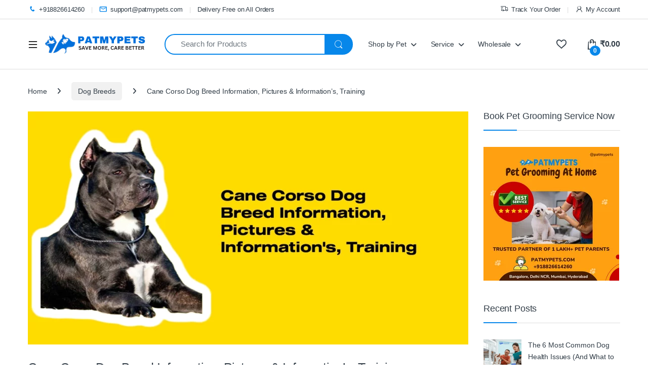

--- FILE ---
content_type: text/html; charset=UTF-8
request_url: https://patmypets.com/blog/cane-corso-dog-breed-information/
body_size: 54011
content:
<!DOCTYPE html><html lang="en-US" prefix="og: https://ogp.me/ns#"><head><script data-no-optimize="1">var litespeed_docref=sessionStorage.getItem("litespeed_docref");litespeed_docref&&(Object.defineProperty(document,"referrer",{get:function(){return litespeed_docref}}),sessionStorage.removeItem("litespeed_docref"));</script> <meta charset="UTF-8"><meta name="viewport" content="width=device-width, initial-scale=1"><link rel="profile" href="http://gmpg.org/xfn/11"><link rel="pingback" href="https://patmypets.com/xmlrpc.php"> <script type="litespeed/javascript">document.documentElement.className=document.documentElement.className+' yes-js js_active js'</script> <script type="litespeed/javascript">function theChampLoadEvent(e){var t=window.onload;if(typeof window.onload!="function"){window.onload=e}else{window.onload=function(){t();e()}}}</script> <script type="litespeed/javascript">var theChampDefaultLang='en_US',theChampCloseIconPath='https://patmypets.com/wp-content/plugins/super-socializer/images/close.png'</script> <script type="litespeed/javascript">var theChampSiteUrl='https://patmypets.com',theChampVerified=0,theChampEmailPopup=0,heateorSsMoreSharePopupSearchText='Search'</script> <script type="litespeed/javascript">var theChampLoadingImgPath='https://patmypets.com/wp-content/plugins/super-socializer/images/ajax_loader.gif';var theChampAjaxUrl='https://patmypets.com/wp-admin/admin-ajax.php';var theChampRedirectionUrl='https://patmypets.com/blog/cane-corso-dog-breed-information/';var theChampRegRedirectionUrl='https://patmypets.com/blog/cane-corso-dog-breed-information/'</script> <script type="litespeed/javascript">var theChampFBKey='822300246488180',theChampSameTabLogin='0',theChampVerified=0;var theChampAjaxUrl='https://patmypets.com/wp-admin/admin-ajax.php';var theChampPopupTitle='';var theChampEmailPopup=0;var theChampEmailAjaxUrl='https://patmypets.com/wp-admin/admin-ajax.php';var theChampEmailPopupTitle='';var theChampEmailPopupErrorMsg='';var theChampEmailPopupUniqueId='';var theChampEmailPopupVerifyMessage='';var theChampSteamAuthUrl="";var theChampCurrentPageUrl='https%3A%2F%2Fpatmypets.com%2Fblog%2Fcane-corso-dog-breed-information%2F';var heateorMSEnabled=0,theChampTwitterAuthUrl=theChampSiteUrl+"?SuperSocializerAuth=Twitter&super_socializer_redirect_to="+theChampCurrentPageUrl,theChampLineAuthUrl=theChampSiteUrl+"?SuperSocializerAuth=Line&super_socializer_redirect_to="+theChampCurrentPageUrl,theChampLiveAuthUrl=theChampSiteUrl+"?SuperSocializerAuth=Live&super_socializer_redirect_to="+theChampCurrentPageUrl,theChampFacebookAuthUrl=theChampSiteUrl+"?SuperSocializerAuth=Facebook&super_socializer_redirect_to="+theChampCurrentPageUrl,theChampYahooAuthUrl=theChampSiteUrl+"?SuperSocializerAuth=Yahoo&super_socializer_redirect_to="+theChampCurrentPageUrl,theChampGoogleAuthUrl=theChampSiteUrl+"?SuperSocializerAuth=Google&super_socializer_redirect_to="+theChampCurrentPageUrl,theChampYoutubeAuthUrl=theChampSiteUrl+"?SuperSocializerAuth=Youtube&super_socializer_redirect_to="+theChampCurrentPageUrl,theChampVkontakteAuthUrl=theChampSiteUrl+"?SuperSocializerAuth=Vkontakte&super_socializer_redirect_to="+theChampCurrentPageUrl,theChampLinkedinAuthUrl=theChampSiteUrl+"?SuperSocializerAuth=Linkedin&super_socializer_redirect_to="+theChampCurrentPageUrl,theChampInstagramAuthUrl=theChampSiteUrl+"?SuperSocializerAuth=Instagram&super_socializer_redirect_to="+theChampCurrentPageUrl,theChampWordpressAuthUrl=theChampSiteUrl+"?SuperSocializerAuth=Wordpress&super_socializer_redirect_to="+theChampCurrentPageUrl,theChampDribbbleAuthUrl=theChampSiteUrl+"?SuperSocializerAuth=Dribbble&super_socializer_redirect_to="+theChampCurrentPageUrl,theChampGithubAuthUrl=theChampSiteUrl+"?SuperSocializerAuth=Github&super_socializer_redirect_to="+theChampCurrentPageUrl,theChampSpotifyAuthUrl=theChampSiteUrl+"?SuperSocializerAuth=Spotify&super_socializer_redirect_to="+theChampCurrentPageUrl,theChampKakaoAuthUrl=theChampSiteUrl+"?SuperSocializerAuth=Kakao&super_socializer_redirect_to="+theChampCurrentPageUrl,theChampTwitchAuthUrl=theChampSiteUrl+"?SuperSocializerAuth=Twitch&super_socializer_redirect_to="+theChampCurrentPageUrl,theChampRedditAuthUrl=theChampSiteUrl+"?SuperSocializerAuth=Reddit&super_socializer_redirect_to="+theChampCurrentPageUrl,theChampDisqusAuthUrl=theChampSiteUrl+"?SuperSocializerAuth=Disqus&super_socializer_redirect_to="+theChampCurrentPageUrl,theChampDropboxAuthUrl=theChampSiteUrl+"?SuperSocializerAuth=Dropbox&super_socializer_redirect_to="+theChampCurrentPageUrl,theChampFoursquareAuthUrl=theChampSiteUrl+"?SuperSocializerAuth=Foursquare&super_socializer_redirect_to="+theChampCurrentPageUrl,theChampAmazonAuthUrl=theChampSiteUrl+"?SuperSocializerAuth=Amazon&super_socializer_redirect_to="+theChampCurrentPageUrl,theChampStackoverflowAuthUrl=theChampSiteUrl+"?SuperSocializerAuth=Stackoverflow&super_socializer_redirect_to="+theChampCurrentPageUrl,theChampDiscordAuthUrl=theChampSiteUrl+"?SuperSocializerAuth=Discord&super_socializer_redirect_to="+theChampCurrentPageUrl,theChampMailruAuthUrl=theChampSiteUrl+"?SuperSocializerAuth=Mailru&super_socializer_redirect_to="+theChampCurrentPageUrl,theChampYandexAuthUrl=theChampSiteUrl+"?SuperSocializerAuth=Yandex&super_socializer_redirect_to="+theChampCurrentPageUrl;theChampOdnoklassnikiAuthUrl=theChampSiteUrl+"?SuperSocializerAuth=Odnoklassniki&super_socializer_redirect_to="+theChampCurrentPageUrl</script> <style type="text/css">.the_champ_button_instagram span.the_champ_svg,a.the_champ_instagram span.the_champ_svg{background:radial-gradient(circle at 30% 107%,#fdf497 0,#fdf497 5%,#fd5949 45%,#d6249f 60%,#285aeb 90%)}
					.the_champ_horizontal_sharing .the_champ_svg,.heateor_ss_standard_follow_icons_container .the_champ_svg{
					color: #fff;
				border-width: 0px;
		border-style: solid;
		border-color: transparent;
	}
		.the_champ_horizontal_sharing .theChampTCBackground{
		color:#666;
	}
		.the_champ_horizontal_sharing span.the_champ_svg:hover,.heateor_ss_standard_follow_icons_container span.the_champ_svg:hover{
				border-color: transparent;
	}
		.the_champ_vertical_sharing span.the_champ_svg,.heateor_ss_floating_follow_icons_container span.the_champ_svg{
					color: #fff;
				border-width: 0px;
		border-style: solid;
		border-color: transparent;
	}
		.the_champ_vertical_sharing .theChampTCBackground{
		color:#666;
	}
		.the_champ_vertical_sharing span.the_champ_svg:hover,.heateor_ss_floating_follow_icons_container span.the_champ_svg:hover{
						border-color: transparent;
		}
	@media screen and (max-width:783px){.the_champ_vertical_sharing{display:none!important}}div.heateor_ss_mobile_footer{display:none;}@media screen and (max-width:783px){div.the_champ_bottom_sharing div.the_champ_sharing_ul .theChampTCBackground{width:100%!important;background-color:white}div.the_champ_bottom_sharing{width:100%!important;left:0!important;}div.the_champ_bottom_sharing a{width:11.111111111111% !important;margin:0!important;padding:0!important;}div.the_champ_bottom_sharing .the_champ_svg{width:100%!important;}div.the_champ_bottom_sharing div.theChampTotalShareCount{font-size:.7em!important;line-height:28px!important}div.the_champ_bottom_sharing div.theChampTotalShareText{font-size:.5em!important;line-height:0px!important}div.heateor_ss_mobile_footer{display:block;height:40px;}.the_champ_bottom_sharing{padding:0!important;display:block!important;width: auto!important;bottom:-2px!important;top: auto!important;}.the_champ_bottom_sharing .the_champ_square_count{line-height: inherit;}.the_champ_bottom_sharing .theChampSharingArrow{display:none;}.the_champ_bottom_sharing .theChampTCBackground{margin-right: 1.1em !important}}div.the_champ_social_login_title,div.the_champ_login_container{text-align:center}ul.the_champ_login_ul{width:100%;text-align:center;}div.the_champ_login_container ul.the_champ_login_ul li{float:none!important;display:inline-block;}</style> <script type="litespeed/javascript">!function(f,b,e,v,n,t,s){if(f.fbq)return;n=f.fbq=function(){n.callMethod?n.callMethod.apply(n,arguments):n.queue.push(arguments)};if(!f._fbq)f._fbq=n;n.push=n;n.loaded=!0;n.version='2.0';n.queue=[];t=b.createElement(e);t.async=!0;t.src=v;s=b.getElementsByTagName(e)[0];s.parentNode.insertBefore(t,s)}(window,document,'script','https://connect.facebook.net/en_US/fbevents.js');fbq('init','589345195399564')</script> <title>Cane Corso Dog Breed Information, Pictures &amp; Information&#039;s, Training</title><meta name="description" content="The Cane Corso is a large, powerful dog breed with an athletic build and a short, dense coat. Originally bred in Italy for hunting and guard work, the Cane"/><meta name="robots" content="follow, index, max-snippet:-1, max-video-preview:-1, max-image-preview:large"/><link rel="canonical" href="https://patmypets.com/blog/cane-corso-dog-breed-information/" /><meta property="og:locale" content="en_US" /><meta property="og:type" content="article" /><meta property="og:title" content="Cane Corso Dog Breed Information, Pictures &amp; Information&#039;s, Training" /><meta property="og:description" content="The Cane Corso is a large, powerful dog breed with an athletic build and a short, dense coat. Originally bred in Italy for hunting and guard work, the Cane" /><meta property="og:url" content="https://patmypets.com/blog/cane-corso-dog-breed-information/" /><meta property="og:site_name" content="Patmypets" /><meta property="article:section" content="Dog Breeds" /><meta property="og:updated_time" content="2022-10-11T17:22:42+05:30" /><meta property="og:image" content="https://patmypets.com/wp-content/uploads/2022/10/crane-corso-dog-pic.webp" /><meta property="og:image:secure_url" content="https://patmypets.com/wp-content/uploads/2022/10/crane-corso-dog-pic.webp" /><meta property="og:image:width" content="1270" /><meta property="og:image:height" content="570" /><meta property="og:image:alt" content="Cane Corso Dog Breed Information, Pictures &#038; Information&#8217;s, Training" /><meta property="og:image:type" content="image/webp" /><meta property="article:published_time" content="2022-10-11T17:22:40+05:30" /><meta property="article:modified_time" content="2022-10-11T17:22:42+05:30" /><meta name="twitter:card" content="summary_large_image" /><meta name="twitter:title" content="Cane Corso Dog Breed Information, Pictures &amp; Information&#039;s, Training" /><meta name="twitter:description" content="The Cane Corso is a large, powerful dog breed with an athletic build and a short, dense coat. Originally bred in Italy for hunting and guard work, the Cane" /><meta name="twitter:image" content="https://patmypets.com/wp-content/uploads/2022/10/crane-corso-dog-pic.webp" /><meta name="twitter:label1" content="Written by" /><meta name="twitter:data1" content="PatMyPets Staff" /><meta name="twitter:label2" content="Time to read" /><meta name="twitter:data2" content="8 minutes" /> <script type="application/ld+json" class="rank-math-schema">{"@context":"https://schema.org","@graph":[{"@type":"Place","@id":"https://patmypets.com/#place","address":{"@type":"PostalAddress","streetAddress":"Paymypets","addressLocality":"Sk 80, Sector 112, Noida, Uttar Pradesh 201305","addressRegion":"Noida","postalCode":"201310","addressCountry":"India"}},{"@type":"Organization","@id":"https://patmypets.com/#organization","name":"Patmypets","url":"http://patmypets.com","email":"support@patmypets.com","address":{"@type":"PostalAddress","streetAddress":"Paymypets","addressLocality":"Sk 80, Sector 112, Noida, Uttar Pradesh 201305","addressRegion":"Noida","postalCode":"201310","addressCountry":"India"},"logo":{"@type":"ImageObject","@id":"https://patmypets.com/#logo","url":"https://patmypets.com/wp-content/uploads/2024/05/Save-More-Care-Better.png","contentUrl":"https://patmypets.com/wp-content/uploads/2024/05/Save-More-Care-Better.png","caption":"Patmypets","inLanguage":"en-US","width":"512","height":"512"},"contactPoint":[{"@type":"ContactPoint","telephone":"+918826614260","contactType":"customer support"}],"description":"Get world class pet grooming service at home with best, verified and professional groomer near you. Our presence in below city.  Proud pet groomer of 10000+ pet parents across India.","legalName":"Patmypets Private Limited","location":{"@id":"https://patmypets.com/#place"}},{"@type":"WebSite","@id":"https://patmypets.com/#website","url":"https://patmypets.com","name":"Patmypets","alternateName":"Patmypets","publisher":{"@id":"https://patmypets.com/#organization"},"inLanguage":"en-US"},{"@type":"ImageObject","@id":"https://patmypets.com/wp-content/uploads/2022/10/crane-corso-dog-pic.webp","url":"https://patmypets.com/wp-content/uploads/2022/10/crane-corso-dog-pic.webp","width":"1270","height":"570","inLanguage":"en-US"},{"@type":"BreadcrumbList","@id":"https://patmypets.com/blog/cane-corso-dog-breed-information/#breadcrumb","itemListElement":[{"@type":"ListItem","position":"1","item":{"@id":"http://patmypets.com","name":"Home"}},{"@type":"ListItem","position":"2","item":{"@id":"https://patmypets.com/blog/cane-corso-dog-breed-information/","name":"Cane Corso Dog Breed Information, Pictures &#038; Information&#8217;s, Training"}}]},{"@type":"WebPage","@id":"https://patmypets.com/blog/cane-corso-dog-breed-information/#webpage","url":"https://patmypets.com/blog/cane-corso-dog-breed-information/","name":"Cane Corso Dog Breed Information, Pictures &amp; Information&#039;s, Training","datePublished":"2022-10-11T17:22:40+05:30","dateModified":"2022-10-11T17:22:42+05:30","isPartOf":{"@id":"https://patmypets.com/#website"},"primaryImageOfPage":{"@id":"https://patmypets.com/wp-content/uploads/2022/10/crane-corso-dog-pic.webp"},"inLanguage":"en-US","breadcrumb":{"@id":"https://patmypets.com/blog/cane-corso-dog-breed-information/#breadcrumb"}},{"@type":"Person","@id":"https://patmypets.com/author/sucrato/","name":"PatMyPets Staff","url":"https://patmypets.com/author/sucrato/","image":{"@type":"ImageObject","@id":"https://lh3.googleusercontent.com/a/ACg8ocKKR1A4PG6_VgiP-wgdai6HKl3JIvNd7Hv0WKiX8ow9ZHGPTLND=s96-c?sz=50","url":"https://lh3.googleusercontent.com/a/ACg8ocKKR1A4PG6_VgiP-wgdai6HKl3JIvNd7Hv0WKiX8ow9ZHGPTLND=s96-c?sz=50","caption":"PatMyPets Staff","inLanguage":"en-US"},"sameAs":["http://patmypets.com/"],"worksFor":{"@id":"https://patmypets.com/#organization"}},{"@type":"BlogPosting","headline":"Cane Corso Dog Breed Information, Pictures &amp; Information&#039;s, Training","datePublished":"2022-10-11T17:22:40+05:30","dateModified":"2022-10-11T17:22:42+05:30","author":{"@id":"https://patmypets.com/author/sucrato/","name":"PatMyPets Staff"},"publisher":{"@id":"https://patmypets.com/#organization"},"description":"The Cane Corso is a large, powerful dog breed with an athletic build and a short, dense coat. Originally bred in Italy for hunting and guard work, the Cane","name":"Cane Corso Dog Breed Information, Pictures &amp; Information&#039;s, Training","@id":"https://patmypets.com/blog/cane-corso-dog-breed-information/#richSnippet","isPartOf":{"@id":"https://patmypets.com/blog/cane-corso-dog-breed-information/#webpage"},"image":{"@id":"https://patmypets.com/wp-content/uploads/2022/10/crane-corso-dog-pic.webp"},"inLanguage":"en-US","mainEntityOfPage":{"@id":"https://patmypets.com/blog/cane-corso-dog-breed-information/#webpage"}}]}</script> <link rel='dns-prefetch' href='//cdn.jsdelivr.net' /><link rel='dns-prefetch' href='//www.gstatic.com' /><link rel='dns-prefetch' href='//checkout.razorpay.com' /><link rel='dns-prefetch' href='//accounts.google.com' /><link rel='dns-prefetch' href='//fonts.googleapis.com' /><link rel="alternate" type="application/rss+xml" title=" &raquo; Feed" href="https://patmypets.com/feed/" /><link rel="alternate" type="application/rss+xml" title=" &raquo; Comments Feed" href="https://patmypets.com/comments/feed/" /><link rel="alternate" type="application/rss+xml" title=" &raquo; Cane Corso Dog Breed Information, Pictures &#038; Information&#8217;s, Training Comments Feed" href="https://patmypets.com/blog/cane-corso-dog-breed-information/feed/" /><link rel="alternate" title="oEmbed (JSON)" type="application/json+oembed" href="https://patmypets.com/wp-json/oembed/1.0/embed?url=https%3A%2F%2Fpatmypets.com%2Fblog%2Fcane-corso-dog-breed-information%2F" /><link rel="alternate" title="oEmbed (XML)" type="text/xml+oembed" href="https://patmypets.com/wp-json/oembed/1.0/embed?url=https%3A%2F%2Fpatmypets.com%2Fblog%2Fcane-corso-dog-breed-information%2F&#038;format=xml" /><link rel="alternate" type="application/rss+xml" title=" &raquo; Stories Feed" href="https://patmypets.com/web-stories/feed/"><style id='wp-img-auto-sizes-contain-inline-css' type='text/css'>img:is([sizes=auto i],[sizes^="auto," i]){contain-intrinsic-size:3000px 1500px}
/*# sourceURL=wp-img-auto-sizes-contain-inline-css */</style><link data-optimized="2" rel="stylesheet" href="https://patmypets.com/wp-content/litespeed/css/85a869a044e2604a056153fc7e687825.css?ver=7a6b9" /><style id='xoo-aff-style-inline-css' type='text/css'>.xoo-aff-input-group .xoo-aff-input-icon{
	background-color:  #eee;
	color:  #555;
	max-width: 40px;
	min-width: 40px;
	border-color:  #ccc;
	border-width: 1px;
	font-size: 14px;
}
.xoo-aff-group{
	margin-bottom: 30px;
}

.xoo-aff-group input[type="text"], .xoo-aff-group input[type="password"], .xoo-aff-group input[type="email"], .xoo-aff-group input[type="number"], .xoo-aff-group select, .xoo-aff-group select + .select2, .xoo-aff-group input[type="tel"], .xoo-aff-group input[type="file"]{
	background-color: #fff;
	color: #777;
	border-width: 1px;
	border-color: #cccccc;
	height: 50px;
}


.xoo-aff-group input[type="file"]{
	line-height: calc(50px - 13px);
}



.xoo-aff-group input[type="text"]::placeholder, .xoo-aff-group input[type="password"]::placeholder, .xoo-aff-group input[type="email"]::placeholder, .xoo-aff-group input[type="number"]::placeholder, .xoo-aff-group select::placeholder, .xoo-aff-group input[type="tel"]::placeholder, .xoo-aff-group .select2-selection__rendered, .xoo-aff-group .select2-container--default .select2-selection--single .select2-selection__rendered, .xoo-aff-group input[type="file"]::placeholder, .xoo-aff-group input::file-selector-button{
	color: #777;
}

.xoo-aff-group input[type="text"]:focus, .xoo-aff-group input[type="password"]:focus, .xoo-aff-group input[type="email"]:focus, .xoo-aff-group input[type="number"]:focus, .xoo-aff-group select:focus, .xoo-aff-group select + .select2:focus, .xoo-aff-group input[type="tel"]:focus, .xoo-aff-group input[type="file"]:focus{
	background-color: #ededed;
	color: #000;
}

[placeholder]:focus::-webkit-input-placeholder{
	color: #000!important;
}


.xoo-aff-input-icon + input[type="text"], .xoo-aff-input-icon + input[type="password"], .xoo-aff-input-icon + input[type="email"], .xoo-aff-input-icon + input[type="number"], .xoo-aff-input-icon + select, .xoo-aff-input-icon + select + .select2,  .xoo-aff-input-icon + input[type="tel"], .xoo-aff-input-icon + input[type="file"]{
	border-bottom-left-radius: 0;
	border-top-left-radius: 0;
}


/*# sourceURL=xoo-aff-style-inline-css */</style><style id='classic-theme-styles-inline-css' type='text/css'>/*! This file is auto-generated */
.wp-block-button__link{color:#fff;background-color:#32373c;border-radius:9999px;box-shadow:none;text-decoration:none;padding:calc(.667em + 2px) calc(1.333em + 2px);font-size:1.125em}.wp-block-file__button{background:#32373c;color:#fff;text-decoration:none}
/*# sourceURL=/wp-includes/css/classic-themes.min.css */</style><style id='global-styles-inline-css' type='text/css'>:root{--wp--preset--aspect-ratio--square: 1;--wp--preset--aspect-ratio--4-3: 4/3;--wp--preset--aspect-ratio--3-4: 3/4;--wp--preset--aspect-ratio--3-2: 3/2;--wp--preset--aspect-ratio--2-3: 2/3;--wp--preset--aspect-ratio--16-9: 16/9;--wp--preset--aspect-ratio--9-16: 9/16;--wp--preset--color--black: #000000;--wp--preset--color--cyan-bluish-gray: #abb8c3;--wp--preset--color--white: #ffffff;--wp--preset--color--pale-pink: #f78da7;--wp--preset--color--vivid-red: #cf2e2e;--wp--preset--color--luminous-vivid-orange: #ff6900;--wp--preset--color--luminous-vivid-amber: #fcb900;--wp--preset--color--light-green-cyan: #7bdcb5;--wp--preset--color--vivid-green-cyan: #00d084;--wp--preset--color--pale-cyan-blue: #8ed1fc;--wp--preset--color--vivid-cyan-blue: #0693e3;--wp--preset--color--vivid-purple: #9b51e0;--wp--preset--gradient--vivid-cyan-blue-to-vivid-purple: linear-gradient(135deg,rgb(6,147,227) 0%,rgb(155,81,224) 100%);--wp--preset--gradient--light-green-cyan-to-vivid-green-cyan: linear-gradient(135deg,rgb(122,220,180) 0%,rgb(0,208,130) 100%);--wp--preset--gradient--luminous-vivid-amber-to-luminous-vivid-orange: linear-gradient(135deg,rgb(252,185,0) 0%,rgb(255,105,0) 100%);--wp--preset--gradient--luminous-vivid-orange-to-vivid-red: linear-gradient(135deg,rgb(255,105,0) 0%,rgb(207,46,46) 100%);--wp--preset--gradient--very-light-gray-to-cyan-bluish-gray: linear-gradient(135deg,rgb(238,238,238) 0%,rgb(169,184,195) 100%);--wp--preset--gradient--cool-to-warm-spectrum: linear-gradient(135deg,rgb(74,234,220) 0%,rgb(151,120,209) 20%,rgb(207,42,186) 40%,rgb(238,44,130) 60%,rgb(251,105,98) 80%,rgb(254,248,76) 100%);--wp--preset--gradient--blush-light-purple: linear-gradient(135deg,rgb(255,206,236) 0%,rgb(152,150,240) 100%);--wp--preset--gradient--blush-bordeaux: linear-gradient(135deg,rgb(254,205,165) 0%,rgb(254,45,45) 50%,rgb(107,0,62) 100%);--wp--preset--gradient--luminous-dusk: linear-gradient(135deg,rgb(255,203,112) 0%,rgb(199,81,192) 50%,rgb(65,88,208) 100%);--wp--preset--gradient--pale-ocean: linear-gradient(135deg,rgb(255,245,203) 0%,rgb(182,227,212) 50%,rgb(51,167,181) 100%);--wp--preset--gradient--electric-grass: linear-gradient(135deg,rgb(202,248,128) 0%,rgb(113,206,126) 100%);--wp--preset--gradient--midnight: linear-gradient(135deg,rgb(2,3,129) 0%,rgb(40,116,252) 100%);--wp--preset--font-size--small: 13px;--wp--preset--font-size--medium: 20px;--wp--preset--font-size--large: 36px;--wp--preset--font-size--x-large: 42px;--wp--preset--spacing--20: 0.44rem;--wp--preset--spacing--30: 0.67rem;--wp--preset--spacing--40: 1rem;--wp--preset--spacing--50: 1.5rem;--wp--preset--spacing--60: 2.25rem;--wp--preset--spacing--70: 3.38rem;--wp--preset--spacing--80: 5.06rem;--wp--preset--shadow--natural: 6px 6px 9px rgba(0, 0, 0, 0.2);--wp--preset--shadow--deep: 12px 12px 50px rgba(0, 0, 0, 0.4);--wp--preset--shadow--sharp: 6px 6px 0px rgba(0, 0, 0, 0.2);--wp--preset--shadow--outlined: 6px 6px 0px -3px rgb(255, 255, 255), 6px 6px rgb(0, 0, 0);--wp--preset--shadow--crisp: 6px 6px 0px rgb(0, 0, 0);}:where(.is-layout-flex){gap: 0.5em;}:where(.is-layout-grid){gap: 0.5em;}body .is-layout-flex{display: flex;}.is-layout-flex{flex-wrap: wrap;align-items: center;}.is-layout-flex > :is(*, div){margin: 0;}body .is-layout-grid{display: grid;}.is-layout-grid > :is(*, div){margin: 0;}:where(.wp-block-columns.is-layout-flex){gap: 2em;}:where(.wp-block-columns.is-layout-grid){gap: 2em;}:where(.wp-block-post-template.is-layout-flex){gap: 1.25em;}:where(.wp-block-post-template.is-layout-grid){gap: 1.25em;}.has-black-color{color: var(--wp--preset--color--black) !important;}.has-cyan-bluish-gray-color{color: var(--wp--preset--color--cyan-bluish-gray) !important;}.has-white-color{color: var(--wp--preset--color--white) !important;}.has-pale-pink-color{color: var(--wp--preset--color--pale-pink) !important;}.has-vivid-red-color{color: var(--wp--preset--color--vivid-red) !important;}.has-luminous-vivid-orange-color{color: var(--wp--preset--color--luminous-vivid-orange) !important;}.has-luminous-vivid-amber-color{color: var(--wp--preset--color--luminous-vivid-amber) !important;}.has-light-green-cyan-color{color: var(--wp--preset--color--light-green-cyan) !important;}.has-vivid-green-cyan-color{color: var(--wp--preset--color--vivid-green-cyan) !important;}.has-pale-cyan-blue-color{color: var(--wp--preset--color--pale-cyan-blue) !important;}.has-vivid-cyan-blue-color{color: var(--wp--preset--color--vivid-cyan-blue) !important;}.has-vivid-purple-color{color: var(--wp--preset--color--vivid-purple) !important;}.has-black-background-color{background-color: var(--wp--preset--color--black) !important;}.has-cyan-bluish-gray-background-color{background-color: var(--wp--preset--color--cyan-bluish-gray) !important;}.has-white-background-color{background-color: var(--wp--preset--color--white) !important;}.has-pale-pink-background-color{background-color: var(--wp--preset--color--pale-pink) !important;}.has-vivid-red-background-color{background-color: var(--wp--preset--color--vivid-red) !important;}.has-luminous-vivid-orange-background-color{background-color: var(--wp--preset--color--luminous-vivid-orange) !important;}.has-luminous-vivid-amber-background-color{background-color: var(--wp--preset--color--luminous-vivid-amber) !important;}.has-light-green-cyan-background-color{background-color: var(--wp--preset--color--light-green-cyan) !important;}.has-vivid-green-cyan-background-color{background-color: var(--wp--preset--color--vivid-green-cyan) !important;}.has-pale-cyan-blue-background-color{background-color: var(--wp--preset--color--pale-cyan-blue) !important;}.has-vivid-cyan-blue-background-color{background-color: var(--wp--preset--color--vivid-cyan-blue) !important;}.has-vivid-purple-background-color{background-color: var(--wp--preset--color--vivid-purple) !important;}.has-black-border-color{border-color: var(--wp--preset--color--black) !important;}.has-cyan-bluish-gray-border-color{border-color: var(--wp--preset--color--cyan-bluish-gray) !important;}.has-white-border-color{border-color: var(--wp--preset--color--white) !important;}.has-pale-pink-border-color{border-color: var(--wp--preset--color--pale-pink) !important;}.has-vivid-red-border-color{border-color: var(--wp--preset--color--vivid-red) !important;}.has-luminous-vivid-orange-border-color{border-color: var(--wp--preset--color--luminous-vivid-orange) !important;}.has-luminous-vivid-amber-border-color{border-color: var(--wp--preset--color--luminous-vivid-amber) !important;}.has-light-green-cyan-border-color{border-color: var(--wp--preset--color--light-green-cyan) !important;}.has-vivid-green-cyan-border-color{border-color: var(--wp--preset--color--vivid-green-cyan) !important;}.has-pale-cyan-blue-border-color{border-color: var(--wp--preset--color--pale-cyan-blue) !important;}.has-vivid-cyan-blue-border-color{border-color: var(--wp--preset--color--vivid-cyan-blue) !important;}.has-vivid-purple-border-color{border-color: var(--wp--preset--color--vivid-purple) !important;}.has-vivid-cyan-blue-to-vivid-purple-gradient-background{background: var(--wp--preset--gradient--vivid-cyan-blue-to-vivid-purple) !important;}.has-light-green-cyan-to-vivid-green-cyan-gradient-background{background: var(--wp--preset--gradient--light-green-cyan-to-vivid-green-cyan) !important;}.has-luminous-vivid-amber-to-luminous-vivid-orange-gradient-background{background: var(--wp--preset--gradient--luminous-vivid-amber-to-luminous-vivid-orange) !important;}.has-luminous-vivid-orange-to-vivid-red-gradient-background{background: var(--wp--preset--gradient--luminous-vivid-orange-to-vivid-red) !important;}.has-very-light-gray-to-cyan-bluish-gray-gradient-background{background: var(--wp--preset--gradient--very-light-gray-to-cyan-bluish-gray) !important;}.has-cool-to-warm-spectrum-gradient-background{background: var(--wp--preset--gradient--cool-to-warm-spectrum) !important;}.has-blush-light-purple-gradient-background{background: var(--wp--preset--gradient--blush-light-purple) !important;}.has-blush-bordeaux-gradient-background{background: var(--wp--preset--gradient--blush-bordeaux) !important;}.has-luminous-dusk-gradient-background{background: var(--wp--preset--gradient--luminous-dusk) !important;}.has-pale-ocean-gradient-background{background: var(--wp--preset--gradient--pale-ocean) !important;}.has-electric-grass-gradient-background{background: var(--wp--preset--gradient--electric-grass) !important;}.has-midnight-gradient-background{background: var(--wp--preset--gradient--midnight) !important;}.has-small-font-size{font-size: var(--wp--preset--font-size--small) !important;}.has-medium-font-size{font-size: var(--wp--preset--font-size--medium) !important;}.has-large-font-size{font-size: var(--wp--preset--font-size--large) !important;}.has-x-large-font-size{font-size: var(--wp--preset--font-size--x-large) !important;}
:where(.wp-block-post-template.is-layout-flex){gap: 1.25em;}:where(.wp-block-post-template.is-layout-grid){gap: 1.25em;}
:where(.wp-block-term-template.is-layout-flex){gap: 1.25em;}:where(.wp-block-term-template.is-layout-grid){gap: 1.25em;}
:where(.wp-block-columns.is-layout-flex){gap: 2em;}:where(.wp-block-columns.is-layout-grid){gap: 2em;}
:root :where(.wp-block-pullquote){font-size: 1.5em;line-height: 1.6;}
/*# sourceURL=global-styles-inline-css */</style><style id='latepoint-main-front-inline-css' type='text/css'>:root {--latepoint-brand-primary:#1d7bff;--latepoint-body-color:#1f222b;--latepoint-headings-color:#14161d;--latepoint-color-text-faded:#7c85a3;--latepoint-timeslot-selected-color:var(--latepoint-brand-primary);--latepoint-calendar-weekday-label-color:var(--latepoint-headings-color);--latepoint-calendar-weekday-label-bg:#fff;--latepoint-side-panel-bg:#fff;--latepoint-summary-panel-bg:#fff;--latepoint-border-radius:8px;--latepoint-border-radius-sm:4px;--latepoint-border-radius-md:12px;--latepoint-border-radius-lg:16px;}
/*# sourceURL=latepoint-main-front-inline-css */</style><style id='woocommerce-inline-inline-css' type='text/css'>.woocommerce form .form-row .required { visibility: visible; }
/*# sourceURL=woocommerce-inline-inline-css */</style><style id='xoo-el-style-inline-css' type='text/css'>.xoo-el-container:not(.xoo-el-style-slider) .xoo-el-inmodal{
	max-width: 1000px;
	max-height: 600px;
}

.xoo-el-style-slider .xoo-el-modal{
	transform: translateX(1000px);
	max-width: 1000px;
}

	.xoo-el-sidebar{
		background-image: url(http://patmypets.com/wp-content/plugins/easy-login-woocommerce/assets/images/popup-sidebar.jpg);
		min-width: 40%;
	}

.xoo-el-main, .xoo-el-main a , .xoo-el-main label{
	color: #000000;
}
.xoo-el-srcont{
	background-color: #ffffff;
}
.xoo-el-form-container ul.xoo-el-tabs li.xoo-el-active {
	background-color: #528ff0;
	color: #ffffff;
}
.xoo-el-form-container ul.xoo-el-tabs li{
	background-color: #eee;
	color: #000000;
	font-size: 16px;
	padding: 12px 20px;
}
.xoo-el-main{
	padding: 45px 30px;
}

.xoo-el-form-container button.xoo-el-action-btn:not(.button){
    font-weight: 600;
    font-size: 15px;
}



	.xoo-el-modal:before {
		vertical-align: middle;
	}

	.xoo-el-style-slider .xoo-el-srcont {
		justify-content: center;
	}

	.xoo-el-style-slider .xoo-el-main{
		padding-top: 10px;
		padding-bottom: 10px; 
	}





.xoo-el-popup-active .xoo-el-opac{
    opacity: 0.7;
    background-color: #000000;
}




.customer-login-form {
    position: relative;
}
/*# sourceURL=xoo-el-style-inline-css */</style><style id='dashicons-inline-css' type='text/css'>[data-font="Dashicons"]:before {font-family: 'Dashicons' !important;content: attr(data-icon) !important;speak: none !important;font-weight: normal !important;font-variant: normal !important;text-transform: none !important;line-height: 1 !important;font-style: normal !important;-webkit-font-smoothing: antialiased !important;-moz-osx-font-smoothing: grayscale !important;}
/*# sourceURL=dashicons-inline-css */</style><style id='xoo-ml-style-inline-css' type='text/css'>.xoo-el-form-login{
					display: none;
				}
			
/*# sourceURL=xoo-ml-style-inline-css */</style> <script type="litespeed/javascript" data-src="https://patmypets.com/wp-includes/js/jquery/jquery.min.js" id="jquery-core-js"></script> <script id="xoo-aff-js-js-extra" type="litespeed/javascript">var xoo_aff_localize={"adminurl":"https://patmypets.com/wp-admin/admin-ajax.php","password_strength":{"min_password_strength":3,"i18n_password_error":"Please enter a stronger password.","i18n_password_hint":"Hint: The password should be at least twelve characters long. To make it stronger, use upper and lower case letters, numbers, and symbols like ! &quot; ? $ % ^ &amp; )."}}</script> <script type="litespeed/javascript" data-src="https://checkout.razorpay.com/v1/checkout.js" id="razorpay-js"></script> <script id="wp-i18n-js-after" type="litespeed/javascript">wp.i18n.setLocaleData({'text direction\u0004ltr':['ltr']})</script> <script id="latepoint-main-front-js-extra" type="litespeed/javascript">var latepoint_helper={"route_action":"latepoint_route_call","response_status":{"success":"success","error":"error"},"ajaxurl":"https://patmypets.com/wp-admin/admin-ajax.php","time_pick_style":"timebox","string_today":"Today","reload_booking_form_summary_route":"steps__reload_booking_form_summary_panel","time_system":"12","msg_not_available":"Not Available","booking_button_route":"steps__start","remove_cart_item_route":"carts__remove_item_from_cart","show_booking_end_time":"yes","customer_dashboard_url":"https://patmypets.com/customer-dashboard","demo_mode":"","cancel_booking_prompt":"Are you sure you want to cancel this appointment?","single_space_message":"Space Available","many_spaces_message":"Spaces Available","body_font_family":"\"latepoint\", -apple-system, system-ui, BlinkMacSystemFont, \"Segoe UI\", Roboto, \"Helvetica Neue\", Arial, sans-serif ","headings_font_family":"\"latepoint\", -apple-system, system-ui, BlinkMacSystemFont, \"Segoe UI\", Roboto, \"Helvetica Neue\", Arial, sans-serif ","currency_symbol_before":"\u20b9","currency_symbol_after":"","thousand_separator":",","decimal_separator":".","number_of_decimals":"2","included_phone_countries":"[\"in\"]","default_phone_country":"in","is_timezone_selected":"","start_from_order_intent_route":"steps__start_from_order_intent","start_from_order_intent_key":"","is_enabled_show_dial_code_with_flag":"1","mask_phone_number_fields":"","msg_validation_presence":"can not be blank","msg_validation_presence_checkbox":"has to be checked","msg_validation_invalid":"is invalid","msg_minutes_suffix":" minutes","is_stripe_connect_enabled":"","check_order_intent_bookable_route":"steps__check_order_intent_bookable","generate_timeslots_for_day_route":"steps__generate_timeslots_for_day","payment_environment":"live","style_border_radius":"rounded","datepicker_timeslot_selected_label":"Selected","invoices_payment_form_route":"invoices__payment_form","invoices_summary_before_payment_route":"invoices__summary_before_payment","reset_presets_when_adding_new_item":"","start_from_transaction_access_key":"","stripe_connect_route_create_payment_intent":"stripe_connect__create_payment_intent","stripe_connect_route_create_payment_intent_for_transaction_intent":"stripe_connect__create_payment_intent_for_transaction","razorpay_key":"rzp_live_WH17TG9yMoInFP","is_razorpay_active":"1","razorpay_payment_options_route":"payments_razorpay__get_payment_options","razorpay_order_payment_options_route":"payments_razorpay__get_order_payment_options","google_places_country_restriction":"in","custom_fields_remove_file_prompt":"Are you sure you want to remove this file?","custom_fields_remove_required_file_prompt":"This file is required and can not be removed, but you can replace it with a different file. Do you want to replace it?","social_login_google_client_id":"402261825692-7u8ijblecf66gpnobv3n7j2hcd7l55s7.apps.googleusercontent.com","social_login_google_route":"auth__login_customer_using_google_token","recurring_bookings_preview_route":"recurring_bookings__recurring_bookings_preview","social_login_facebook_app_id":"","pick_datetime_on_calendar_route":"recurring_bookings__pick_datetime_on_calendar","change_timezone_route":"timezone_selector__change_timezone","enable_cloudflare_turnstile":"off"}</script> <script type="litespeed/javascript" data-src="https://accounts.google.com/gsi/client" id="google-gsi-client-js"></script> <script id="wc-add-to-cart-js-extra" type="litespeed/javascript">var wc_add_to_cart_params={"ajax_url":"/wp-admin/admin-ajax.php","wc_ajax_url":"/?wc-ajax=%%endpoint%%","i18n_view_cart":"View cart","cart_url":"https://patmypets.com/cart/","is_cart":"","cart_redirect_after_add":"no"}</script> <script id="woocommerce-js-extra" type="litespeed/javascript">var woocommerce_params={"ajax_url":"/wp-admin/admin-ajax.php","wc_ajax_url":"/?wc-ajax=%%endpoint%%","i18n_password_show":"Show password","i18n_password_hide":"Hide password"}</script> <script id="wc-cart-fragments-js-extra" type="litespeed/javascript">var wc_cart_fragments_params={"ajax_url":"/wp-admin/admin-ajax.php","wc_ajax_url":"/?wc-ajax=%%endpoint%%","cart_hash_key":"wc_cart_hash_198deaf4cff2aa30ac3fdad8315d2a4c","fragment_name":"wc_fragments_198deaf4cff2aa30ac3fdad8315d2a4c","request_timeout":"5000"}</script> <link rel="https://api.w.org/" href="https://patmypets.com/wp-json/" /><link rel="alternate" title="JSON" type="application/json" href="https://patmypets.com/wp-json/wp/v2/posts/11208" /><link rel="EditURI" type="application/rsd+xml" title="RSD" href="https://patmypets.com/xmlrpc.php?rsd" /><link rel='shortlink' href='https://patmypets.com/?p=11208' /><meta name="generator" content="Redux 4.5.10" />	<noscript><style>.woocommerce-product-gallery{ opacity: 1 !important; }</style></noscript><meta name="generator" content="Elementor 3.34.0-dev2; features: e_font_icon_svg, additional_custom_breakpoints; settings: css_print_method-external, google_font-enabled, font_display-auto"><style>.e-con.e-parent:nth-of-type(n+4):not(.e-lazyloaded):not(.e-no-lazyload),
				.e-con.e-parent:nth-of-type(n+4):not(.e-lazyloaded):not(.e-no-lazyload) * {
					background-image: none !important;
				}
				@media screen and (max-height: 1024px) {
					.e-con.e-parent:nth-of-type(n+3):not(.e-lazyloaded):not(.e-no-lazyload),
					.e-con.e-parent:nth-of-type(n+3):not(.e-lazyloaded):not(.e-no-lazyload) * {
						background-image: none !important;
					}
				}
				@media screen and (max-height: 640px) {
					.e-con.e-parent:nth-of-type(n+2):not(.e-lazyloaded):not(.e-no-lazyload),
					.e-con.e-parent:nth-of-type(n+2):not(.e-lazyloaded):not(.e-no-lazyload) * {
						background-image: none !important;
					}
				}</style><link rel="icon" href="https://patmypets.com/wp-content/uploads/2021/01/patmypets-logo-favicon.jpg" sizes="32x32" /><link rel="icon" href="https://patmypets.com/wp-content/uploads/2021/01/patmypets-logo-favicon.jpg" sizes="192x192" /><link rel="apple-touch-icon" href="https://patmypets.com/wp-content/uploads/2021/01/patmypets-logo-favicon.jpg" /><meta name="msapplication-TileImage" content="https://patmypets.com/wp-content/uploads/2021/01/patmypets-logo-favicon.jpg" /></head><body class="wp-singular post-template-default single single-post postid-11208 single-format-standard wp-theme-electro wp-child-theme-electro-child theme-electro latepoint woocommerce-no-js rtwpvs rtwpvs-squared rtwpvs-attribute-behavior-blur rtwpvs-archive-align-left rtwpvs-tooltip right-sidebar blog-grid elementor-beta elementor-default elementor-kit-11448"><div class="off-canvas-wrapper w-100 position-relative"><div id="page" class="hfeed site"><div class="top-bar top-bar-v2 hidden-lg-down d-none d-xl-block"><div class="container clearfix"><ul id="menu-header-support" class="nav nav-inline float-start electro-animate-dropdown flip"><li id="menu-item-4954" class="customer-support menu-item menu-item-type-custom menu-item-object-custom menu-item-4954"><a title="+918826614260" href="tel:8826614260"><i class="ec ec-phone"></i>+918826614260</a></li><li id="menu-item-4955" class="customer-support menu-item menu-item-type-custom menu-item-object-custom menu-item-4955"><a title="support@patmypets.com" href="mailto:support@patmypets.com"><i class="ec ec-mail"></i>support@patmypets.com</a></li><li id="menu-item-8297" class="menu-item menu-item-type-custom menu-item-object-custom menu-item-8297"><a title="Delivery Free on All Orders" href="#">Delivery Free on All Orders</a></li></ul><ul id="menu-top-bar-right" class="nav nav-inline float-end electro-animate-dropdown flip"><li id="menu-item-4105" class="menu-item menu-item-type-post_type menu-item-object-page menu-item-4105"><a title="Track Your Order" href="https://patmypets.com/track-your-order/"><i class="ec ec-transport"></i>Track Your Order</a></li><li id="menu-item-4100" class="menu-item menu-item-type-post_type menu-item-object-page menu-item-4100"><a title="My Account" href="https://patmypets.com/my-account/"><i class="ec ec-user"></i>My Account</a></li></ul></div></div><header id="masthead" class="site-header header-v8"><div class="stick-this"><div class="container hidden-lg-down d-none d-xl-block"><div class="masthead row align-items-center"><div class="header-logo-area d-flex justify-content-between align-items-center">
<a href="https://patmypets.com/" class="d-none site-dark-logo header-logo-link">
<img data-lazyloaded="1" src="[data-uri]" class="img-header-logo" data-src="https://patmypets.com/wp-content/uploads/2024/03/16040-Pets.png" alt="" width="160" height="40" />
</a><div class="header-site-branding">
<a href="https://patmypets.com/" class="header-logo-link">
<img data-lazyloaded="1" src="[data-uri]" data-src="https://patmypets.com/wp-content/uploads/2024/10/PAT-MY-PETS-206-x-68-px.svg" alt="" class="img-header-logo" width="206" height="68" />
</a></div><div class="off-canvas-navigation-wrapper "><div class="off-canvas-navbar-toggle-buttons clearfix">
<button class="navbar-toggler navbar-toggle-hamburger " type="button">
<i class="ec ec-menu"></i>
</button>
<button class="navbar-toggler navbar-toggle-close " type="button">
<i class="ec ec-close-remove"></i>
</button></div><div class="off-canvas-navigation
light" id="default-oc-header"><ul id="menu-all-departments-menu" class="nav nav-inline yamm"><li id="menu-item-11307" class="menu-item menu-item-type-custom menu-item-object-custom menu-item-has-children menu-item-11307 dropdown"><a title="Pet Grooming at Home" href="http://patmypets.com/dog-grooming-online" data-bs-toggle="dropdown" class="dropdown-toggle" aria-haspopup="true">Pet Grooming at Home</a><ul role="menu" class=" dropdown-menu"><li id="menu-item-11309" class="menu-item menu-item-type-post_type menu-item-object-page menu-item-11309"><a title="Delhi NCR" href="https://patmypets.com/pet-grooming-at-home-in-delhi-ncr/"><span class="Pet Grooming in Delhi NCR"></span>&nbsp;Delhi NCR</a></li><li id="menu-item-11314" class="menu-item menu-item-type-post_type menu-item-object-page menu-item-11314"><a title="Noida" href="https://patmypets.com/pet-grooming-at-home-in-noida/"><span class="Pet Grooming at Home in Noida"></span>&nbsp;Noida</a></li><li id="menu-item-14425" class="menu-item menu-item-type-post_type menu-item-object-page menu-item-14425"><a title="Ghaziabad" href="https://patmypets.com/pet-grooming-at-home-in-ghaziabad/"><span class="Pet Grooming Service at Home in Ghaziabad"></span>&nbsp;Ghaziabad</a></li><li id="menu-item-14426" class="menu-item menu-item-type-post_type menu-item-object-page menu-item-14426"><a title="Faridabad" href="https://patmypets.com/pet-grooming-services-at-home-faridabad/"><span class="Pet Grooming Services at Home in Faridabad"></span>&nbsp;Faridabad</a></li><li id="menu-item-14427" class="menu-item menu-item-type-custom menu-item-object-custom menu-item-14427"><a title="Gurgaon" href="http://patmypets.com/pet-grooming-at-home-in-gurgaon/"><span class="Pet Grooming at Home in Gurgaon"></span>&nbsp;Gurgaon</a></li><li id="menu-item-11308" class="menu-item menu-item-type-post_type menu-item-object-page menu-item-11308"><a title="Bengaluru" href="https://patmypets.com/pet-grooming-at-home-in-bengaluru/"><span class="Pet Grooming at Home in Bengaluru"></span>&nbsp;Bengaluru</a></li><li id="menu-item-11312" class="menu-item menu-item-type-post_type menu-item-object-page menu-item-11312"><a title="Hyderabad" href="https://patmypets.com/pet-grooming-at-home-in-hyderabad/"><span class="Pet Grooming at Home in Hyderabad"></span>&nbsp;Hyderabad</a></li><li id="menu-item-11313" class="menu-item menu-item-type-post_type menu-item-object-page menu-item-11313"><a title="Mumbai" href="https://patmypets.com/pet-grooming-at-home-in-mumbai/"><span class="Pet Grooming At Home in Mumbai"></span>&nbsp;Mumbai</a></li><li id="menu-item-11315" class="menu-item menu-item-type-post_type menu-item-object-page menu-item-11315"><a title="Pune" href="https://patmypets.com/pet-grooming-service-at-home-in-pune/"><span class="Pet Grooming At Home in Pune"></span>&nbsp;Pune</a></li><li id="menu-item-15879" class="menu-item menu-item-type-post_type menu-item-object-page menu-item-15879"><a title="Kolkata" href="https://patmypets.com/pet-grooming-services-at-home-in-kolkata/">Kolkata</a></li></ul></li><li id="menu-item-15366" class="menu-item menu-item-type-custom menu-item-object-custom menu-item-has-children menu-item-15366 dropdown"><a title="Pet Relocation" href="https://patmypets.com/pet-relocation-services/" data-bs-toggle="dropdown" class="dropdown-toggle" aria-haspopup="true">Pet Relocation</a><ul role="menu" class=" dropdown-menu"><li id="menu-item-15365" class="menu-item menu-item-type-post_type menu-item-object-mas_static_content menu-item-15365"><div class="yamm-content"><ul><li><a href="https://patmypets.com/pet-relocation-services/" data-type="link" data-id="https://patmypets.com/pet-relocation-services/">Pet Relocation in India</a></li><li><a href="https://patmypets.com/pet-relocation-services/delhi/" data-type="link" data-id="https://patmypets.com/pet-relocation-services/delhi/">Pet Relocation in Delhi</a></li><li><a href="https://patmypets.com/pet-relocation-services/mumbai/" data-type="link" data-id="https://patmypets.com/pet-relocation-services/mumbai/">Pet Relocation in Mumbai</a></li><li><a href="https://patmypets.com/pet-relocation-services/hyderabad/" data-type="link" data-id="https://patmypets.com/pet-relocation-services/hyderabad/">Pet Relocation in Hyderabad</a></li><li><a href="https://patmypets.com/pet-relocation-services/bangalore/" data-type="link" data-id="https://patmypets.com/pet-relocation-services/bangalore/">Pet Relocation in Bangalore</a></li></ul></div></li></ul></li><li id="menu-item-6080" class="menu-item menu-item-type-custom menu-item-object-custom menu-item-has-children menu-item-6080 dropdown"><a title="Pet Care Services" href="#" data-bs-toggle="dropdown" class="dropdown-toggle" aria-haspopup="true">Pet Care Services</a><ul role="menu" class=" dropdown-menu"><li id="menu-item-5876" class="menu-item menu-item-type-post_type menu-item-object-mas_static_content menu-item-5876"><div class="yamm-content"><ul><li class="nav-title"><strong>Pet Services @ Door Step</strong></li><li><a href="http://patmypets.com/dog-grooming-online/">Pet Grooming</a></li><li><a href="http://patmypets.com/dog-vaccinations-online/">Vcaccinization</a></li><li><a href="http://patmypets.com/dog-training/">Pet Training</a></li><li><a href="http://patmypets.com/dog-boarding-service/">Dog Boarding</a></li><li><a href="https://patmypets.com/pet-relocation-services/">Pet Relocation</a></li></ul></div></li><li id="menu-item-14428" class="menu-item menu-item-type-post_type menu-item-object-page menu-item-14428"><a title="Veterinarian Home Visit" href="https://patmypets.com/veterinarian-home-visit/"><i class="fas fa-stethoscope"></i>Veterinarian Home Visit</a></li><li id="menu-item-7623" class="menu-item menu-item-type-post_type menu-item-object-page menu-item-7623"><a title="Online Vet Consultation" href="https://patmypets.com/online-veterinary-consultation/"><i class="fas fa-stethoscope"></i>Online Vet Consultation</a></li><li id="menu-item-17410" class="menu-item menu-item-type-post_type menu-item-object-page menu-item-17410"><a title="Pet Taxi Service" href="https://patmypets.com/pet-taxi-in-delhi-ncr/">Pet Taxi Service</a></li></ul></li><li id="menu-item-14793" class="menu-item menu-item-type-custom menu-item-object-custom menu-item-has-children menu-item-14793 dropdown"><a title="At Home Pet Vaccination" href="https://patmypets.com/pet-home-vaccination/" data-bs-toggle="dropdown" class="dropdown-toggle" aria-haspopup="true">At Home Pet Vaccination</a><ul role="menu" class=" dropdown-menu"><li id="menu-item-14792" class="menu-item menu-item-type-custom menu-item-object-custom menu-item-14792"><a title="Pet Vaccination in Noida" href="https://patmypets.com/at-home-dog-cat-vaccination-in-noida/">Pet Vaccination in Noida</a></li></ul></li><li id="menu-item-4761" class="yamm-tfw menu-item menu-item-type-custom menu-item-object-custom menu-item-home menu-item-has-children menu-item-4761 dropdown"><a title="Shop For Dog" href="http://patmypets.com/" data-bs-toggle="dropdown" class="dropdown-toggle" aria-haspopup="true"><span class="Buy Dog Products Online"></span>&nbsp;<i class="fas fa-dog"></i>Shop For Dog</a><ul role="menu" class=" dropdown-menu"><li id="menu-item-7991" class="menu-item menu-item-type-post_type menu-item-object-mas_static_content menu-item-7991"><div class="yamm-content"><ul><li class="nav-title"><strong>Collar, Leashes &amp; Harness</strong></li><li><a href="http://patmypets.com/shop/dog-collar-leashes/dog-collar-online/">Dog Collar</a></li><li><a href="http://patmypets.com/shop/dog-collar-leashes/dog-leashes-online/">Dog Leashes</a></li><li><a href="http://patmypets.com/shop/dog-collar-leashes/dog-harness-online/">Dog Harness</a></li><li><a href="http://patmypets.com/shop/dog-collar-leashes/dog-collar-leash-set-online/">Dog Collar Leash Set</a></li></ul><ul><li class="nav-title"><b>Dog Toys</b></li><li><a href="http://patmypets.com/shop/dog-toys-online/chew-toys/">Dog Chew Toys</a></li><li><a href="http://patmypets.com/shop/dog-toys-online/rope-toys/">Dog Rope Toys</a></li></ul><ul><li class="nav-title"><b>Bowls &amp; Feeders</b></li><li><a href="http://patmypets.com/shop/bowl-feeders/dog-bowl-online/">Dog Bowls</a></li><li><a href="http://patmypets.com/shop/cage-feeds-online/dog-cages-online/">Dog Cages</a></li></ul><ul><li class="nav-title"><strong>Grooming Products</strong></li><li><a href="http://patmypets.com/shop/dog-grooming-products-online/dog-shampoo-online/">Dog Shampoo</a></li><li><a href="http://patmypets.com/shop/dog-grooming-products-online/dog-oil-balm-perfumes-online/">Dog Oils,Balms &amp; Perfumes</a></li><li><a href="http://patmypets.com/shop/dog-grooming-products-online/dog-brushes-combs-online/">Dog Brushes &amp; Comb</a></li><li><a href="http://patmypets.com/shop/dog-grooming-products-online/dog-ticks-flea-online/">Dog Tick &amp; Flea Solution</a></li><li><a href="http://patmypets.com/shop/dog-grooming-products-online/dog-stain-odour-control/">Dog Stain &amp; Odour Control</a></li></ul><ul><li class="nav-title"><strong>Biscuits, Treats &amp; Chew</strong></li><li><a href="#">Dog Biscuits</a></li><li><a href="http://patmypets.com/shop/biscuits-treats-chew/dog-treats-online/">Dog Treats</a></li><li><a href="http://patmypets.com/shop/biscuits-treats-chew/dog-chews-online/">Dog Chew</a></li></ul><ul><li class="nav-title"><a href="http://patmypets.com/shop/dog-clothing-online/"><strong>Dog Clothing</strong></a></li><li><a href="http://patmypets.com/shop/dog-clothing-online/dog-sweaters-online/">Dog Sweaters &amp; Coaters</a></li><li><a href="http://patmypets.com/shop/dog-clothing-online/dog-jackets-online/">Dog Jackets</a></li><li><a href="http://patmypets.com/shop/dog-clothing-online/dog-jackets-online/">Dog T-Shirts</a></li><li><a href="http://patmypets.com/shop/dog-clothing-online/dog-shirts-online/">Dog Shirts</a></li><li><a href="http://patmypets.com/shop/dog-clothing-online/dog-bow-ties/">Dog Bow Ties</a></li><li><a href="http://patmypets.com/shop/dog-clothing-online/dog-bandanas/">Dog Bandanas</a></li></ul><ul><li class="nav-title"><a href="http://patmypets.com/shop/dog-health-and-wellness-products/"><strong>Health &amp; Wellness</strong></a></li><li><a href="http://patmypets.com/shop/dog-health-and-wellness-products/dog-dental-care/">Dental Care</a></li><li><a href="http://patmypets.com/shop/dog-health-and-wellness-products/dog-digestive-care/">Digestive Care</a></li><li><a href="http://patmypets.com/shop/dog-health-and-wellness-products/dog-ear-care/">Ear Care</a></li><li><a href="http://patmypets.com/shop/dog-health-and-wellness-products/dog-eye-care/">Eye Care</a></li><li><a href="http://patmypets.com/shop/dog-health-and-wellness-products/dog-joints-bone-care/">Joints &amp; Bone</a></li><li><a href="http://patmypets.com/shop/dog-health-and-wellness-products/dog-skin-coat-care/">Skin &amp; Coat Care</a></li></ul></div></li></ul></li><li id="menu-item-7423" class="menu-item menu-item-type-custom menu-item-object-custom menu-item-has-children menu-item-7423 dropdown"><a title="Shop For Cat &amp; Kitten" href="http://patmypets.com/cat-products/" data-bs-toggle="dropdown" class="dropdown-toggle" aria-haspopup="true"><i class="fas fa-cat"></i>Shop For Cat &#038; Kitten</a><ul role="menu" class=" dropdown-menu"><li id="menu-item-7424" class="menu-item menu-item-type-post_type menu-item-object-mas_static_content menu-item-7424"><div class="yamm-content"><ul><li style="list-style-type: none;"><ul><li class="nav-title"><strong>Buy Trusted Cat Products</strong></li><li><a href="http://patmypets.com/shop/cat-products/cat-grooming/">Cat Grooming</a></li><li><a href="http://patmypets.com/shop/cat-products/cat-treats/">Cat Treats</a></li><li><a href="http://patmypets.com/shop/cat-products/cat-collar-and-cat-toys/">Cat Collar &amp; Toys</a></li><li><a href="http://patmypets.com/shop/cat-products/cat-litter/">Cat Litter</a></li><li><a href="http://patmypets.com/shop/cat-products/cat-accessories/">Cat Accessories</a></li><li><a href="http://patmypets.com/shop/cat-products/cat-health-and-wellness/">Cat Health &amp; Wellness</a></li></ul></li></ul></div></li></ul></li><li id="menu-item-8003" class="menu-item menu-item-type-taxonomy menu-item-object-product_cat menu-item-8003"><a title="Birds &amp; Others" href="https://patmypets.com/shop/birds-and-other-animal/"><i class="fas fa-cat"></i>Birds &amp; Others</a></li><li id="menu-item-6086" class="menu-item menu-item-type-custom menu-item-object-custom menu-item-has-children menu-item-6086 dropdown"><a title="Wholesale Services" href="#" data-bs-toggle="dropdown" class="dropdown-toggle" aria-haspopup="true">Wholesale Services</a><ul role="menu" class=" dropdown-menu"><li id="menu-item-6087" class="menu-item menu-item-type-post_type menu-item-object-mas_static_content menu-item-6087"><div class="yamm-content"><ul><li style="list-style-type: none;"><ul><li class="nav-title"><strong>Wholesale Service</strong></li><li><a href="http://patmypets.com/wholesale-pet-toys/">Wholesale Pet Toys</a></li><li><a href="http://patmypets.com/wholesale-pet-collars-and-leashes/">Wholesale Pet Collars &amp; Leashes</a></li><li><a href="http://patmypets.com/wholesale-pet-clothing/">Wholesale Pet Clothing</a></li><li><a href="http://patmypets.com/wholesale-pet-shampoo/">Wholesale Pet Shampoo</a></li><li><a href="http://patmypets.com/wholesale-dog-biscuits-online/">Wholesale Dog Biscuits</a></li></ul></li></ul></div></li></ul></li><li id="menu-item-12003" class="menu-item menu-item-type-custom menu-item-object-custom menu-item-12003"><a title="Register or Log In" href="http://patmypets.com/my-account">Register or Log In</a></li><li id="menu-item-11995" class="menu-item menu-item-type-custom menu-item-object-custom menu-item-11995"><a title="Blog" href="http://patmypets.com/blog">Blog</a></li><li id="menu-item-11996" class="menu-item menu-item-type-custom menu-item-object-custom menu-item-11996"><a title="About Us" href="http://patmypets.com/about">About Us</a></li></ul></div></div></div><form class="navbar-search col" method="get" action="https://patmypets.com/" autocomplete="off">
<label class="sr-only screen-reader-text visually-hidden" for="search">Search for:</label><div class="input-group"><div class="input-search-field">
<input type="text" id="search" class="form-control search-field product-search-field" dir="ltr" value="" name="s" placeholder="Search for Products" autocomplete="off" /></div><div class="input-group-btn">
<input type="hidden" id="search-param" name="post_type" value="product" />
<button type="submit" class="btn btn-secondary"><i class="ec ec-search"></i></button></div></div></form><div class="secondary-nav-menu col electro-animate-dropdown position-relative"><ul id="menu-secondary-nav" class="secondary-nav yamm"><li id="menu-item-7959" class="menu-item menu-item-type-custom menu-item-object-custom menu-item-has-children menu-item-7959 dropdown"><a title="Shop by Pet" href="#" class="dropdown-toggle" aria-haspopup="true" data-hover="dropdown">Shop by Pet</a><ul role="menu" class=" dropdown-menu"><li id="menu-item-7960" class="menu-item menu-item-type-custom menu-item-object-custom menu-item-home menu-item-7960"><a title="Dogs &amp; Puppy" href="http://patmypets.com/"><i class="fas fa-dog &lt;/br&gt;"></i>Dogs &#038; Puppy</a></li><li id="menu-item-7961" class="menu-item menu-item-type-custom menu-item-object-custom menu-item-7961"><a title="Cats &amp; Kitten" href="http://patmypets.com/cat-products/"><i class="fas fa-cat "></i>Cats &#038; Kitten</a></li><li id="menu-item-7962" class="menu-item menu-item-type-custom menu-item-object-custom menu-item-7962"><a title="Birds &amp; Other" href="http://patmypets.com/shop/birds-and-other-animal/"><i class="fas fa-dove "></i>Birds &#038; Other</a></li></ul></li><li id="menu-item-5454" class="menu-item menu-item-type-custom menu-item-object-custom menu-item-has-children menu-item-5454 dropdown"><a title="Service" href="#" class="dropdown-toggle" aria-haspopup="true" data-hover="dropdown">Service</a><ul role="menu" class=" dropdown-menu"><li id="menu-item-5303" class="menu-item menu-item-type-custom menu-item-object-custom menu-item-5303"><a title="Pet Grooming at Home" href="http://patmypets.com/dog-grooming-online/">Pet Grooming at Home</a></li><li id="menu-item-5304" class="menu-item menu-item-type-custom menu-item-object-custom menu-item-5304"><a title="Online Vet Consultation" href="http://patmypets.com/online-veterinary-consultation/">Online Vet Consultation</a></li><li id="menu-item-5305" class="menu-item menu-item-type-custom menu-item-object-custom menu-item-5305"><a title="Dog Training" href="http://patmypets.com/dog-training/">Dog Training</a></li><li id="menu-item-5306" class="menu-item menu-item-type-custom menu-item-object-custom menu-item-5306"><a title="Dog Boarding" href="http://patmypets.com/dog-boarding-service/">Dog Boarding</a></li><li id="menu-item-14429" class="menu-item menu-item-type-post_type menu-item-object-page menu-item-14429"><a title="Vet Home Visit" href="https://patmypets.com/veterinarian-home-visit/"><span class="Vet Home Visit"></span>&nbsp;Vet Home Visit</a></li><li id="menu-item-15273" class="menu-item menu-item-type-post_type menu-item-object-page menu-item-15273"><a title="Pet Relocation Services" href="https://patmypets.com/pet-relocation-services/">Pet Relocation Services</a></li><li id="menu-item-17409" class="menu-item menu-item-type-post_type menu-item-object-page menu-item-17409"><a title="Pet Taxi Service" href="https://patmypets.com/pet-taxi-in-delhi-ncr/">Pet Taxi Service</a></li></ul></li><li id="menu-item-5307" class="menu-item menu-item-type-custom menu-item-object-custom menu-item-has-children menu-item-5307 dropdown"><a title="Wholesale" href="#" class="dropdown-toggle" aria-haspopup="true" data-hover="dropdown">Wholesale</a><ul role="menu" class=" dropdown-menu"><li id="menu-item-5450" class="menu-item menu-item-type-custom menu-item-object-custom menu-item-5450"><a title="Wholesale Pet Toys" href="http://patmypets.com/wholesale-pet-toys/">Wholesale Pet Toys</a></li><li id="menu-item-5451" class="menu-item menu-item-type-custom menu-item-object-custom menu-item-5451"><a title="Wholesale Pet Collars &amp; Leashes" href="http://patmypets.com/wholesale-pet-collars-and-leashes/">Wholesale Pet Collars &#038; Leashes</a></li><li id="menu-item-5452" class="menu-item menu-item-type-custom menu-item-object-custom menu-item-5452"><a title="Wholesale Pet Clothing" href="http://patmypets.com/wholesale-pet-clothing/">Wholesale Pet Clothing</a></li><li id="menu-item-5453" class="menu-item menu-item-type-custom menu-item-object-custom menu-item-5453"><a title="Wholesale Pet Shampoo" href="http://patmypets.com/wholesale-pet-shampoo/">Wholesale Pet Shampoo</a></li><li id="menu-item-5798" class="menu-item menu-item-type-custom menu-item-object-custom menu-item-5798"><a title="Wholesale Dog Biscuits" href="http://patmypets.com/wholesale-dog-biscuits-online/">Wholesale Dog Biscuits</a></li></ul></li></ul></div><div class="header-icons col-auto d-flex justify-content-end align-items-center"><div class="header-icon"
data-bs-toggle="tooltip" data-bs-placement="bottom" data-bs-title="Wishlist">
<a href="https://patmypets.com/wishlist-2/">
<i class="ec ec-favorites"></i>
</a></div><div class="header-icon header-icon__cart animate-dropdown dropdown"data-bs-toggle="tooltip" data-bs-placement="bottom" data-bs-title="Cart">
<a class="dropdown-toggle" href="https://patmypets.com/cart/" data-bs-toggle="dropdown">
<i class="ec ec-shopping-bag"></i>
<span class="cart-items-count count header-icon-counter">0</span>
<span class="cart-items-total-price total-price"><span class="woocommerce-Price-amount amount"><bdi><span class="woocommerce-Price-currencySymbol">&#8377;</span>0.00</bdi></span></span>
</a><ul class="dropdown-menu dropdown-menu-mini-cart border-bottom-0-last-child"><li><div class="widget_shopping_cart_content border-bottom-0-last-child"><p class="woocommerce-mini-cart__empty-message">No products in the cart.</p></div></li></ul></div></div></div></div><div class="handheld-header-wrap container hidden-xl-up d-xl-none"><div class="handheld-header-v2 row align-items-center handheld-stick-this "><div class="off-canvas-navigation-wrapper "><div class="off-canvas-navbar-toggle-buttons clearfix">
<button class="navbar-toggler navbar-toggle-hamburger " type="button">
<i class="ec ec-menu"></i>
</button>
<button class="navbar-toggler navbar-toggle-close " type="button">
<i class="ec ec-close-remove"></i>
</button></div><div class="off-canvas-navigation
light" id="default-oc-header"><ul id="menu-all-departments-menu-1" class="nav nav-inline yamm"><li id="menu-item-11307" class="menu-item menu-item-type-custom menu-item-object-custom menu-item-has-children menu-item-11307 dropdown"><a title="Pet Grooming at Home" href="http://patmypets.com/dog-grooming-online" data-bs-toggle="dropdown" class="dropdown-toggle" aria-haspopup="true">Pet Grooming at Home</a><ul role="menu" class=" dropdown-menu"><li id="menu-item-11309" class="menu-item menu-item-type-post_type menu-item-object-page menu-item-11309"><a title="Delhi NCR" href="https://patmypets.com/pet-grooming-at-home-in-delhi-ncr/"><span class="Pet Grooming in Delhi NCR"></span>&nbsp;Delhi NCR</a></li><li id="menu-item-11314" class="menu-item menu-item-type-post_type menu-item-object-page menu-item-11314"><a title="Noida" href="https://patmypets.com/pet-grooming-at-home-in-noida/"><span class="Pet Grooming at Home in Noida"></span>&nbsp;Noida</a></li><li id="menu-item-14425" class="menu-item menu-item-type-post_type menu-item-object-page menu-item-14425"><a title="Ghaziabad" href="https://patmypets.com/pet-grooming-at-home-in-ghaziabad/"><span class="Pet Grooming Service at Home in Ghaziabad"></span>&nbsp;Ghaziabad</a></li><li id="menu-item-14426" class="menu-item menu-item-type-post_type menu-item-object-page menu-item-14426"><a title="Faridabad" href="https://patmypets.com/pet-grooming-services-at-home-faridabad/"><span class="Pet Grooming Services at Home in Faridabad"></span>&nbsp;Faridabad</a></li><li id="menu-item-14427" class="menu-item menu-item-type-custom menu-item-object-custom menu-item-14427"><a title="Gurgaon" href="http://patmypets.com/pet-grooming-at-home-in-gurgaon/"><span class="Pet Grooming at Home in Gurgaon"></span>&nbsp;Gurgaon</a></li><li id="menu-item-11308" class="menu-item menu-item-type-post_type menu-item-object-page menu-item-11308"><a title="Bengaluru" href="https://patmypets.com/pet-grooming-at-home-in-bengaluru/"><span class="Pet Grooming at Home in Bengaluru"></span>&nbsp;Bengaluru</a></li><li id="menu-item-11312" class="menu-item menu-item-type-post_type menu-item-object-page menu-item-11312"><a title="Hyderabad" href="https://patmypets.com/pet-grooming-at-home-in-hyderabad/"><span class="Pet Grooming at Home in Hyderabad"></span>&nbsp;Hyderabad</a></li><li id="menu-item-11313" class="menu-item menu-item-type-post_type menu-item-object-page menu-item-11313"><a title="Mumbai" href="https://patmypets.com/pet-grooming-at-home-in-mumbai/"><span class="Pet Grooming At Home in Mumbai"></span>&nbsp;Mumbai</a></li><li id="menu-item-11315" class="menu-item menu-item-type-post_type menu-item-object-page menu-item-11315"><a title="Pune" href="https://patmypets.com/pet-grooming-service-at-home-in-pune/"><span class="Pet Grooming At Home in Pune"></span>&nbsp;Pune</a></li><li id="menu-item-15879" class="menu-item menu-item-type-post_type menu-item-object-page menu-item-15879"><a title="Kolkata" href="https://patmypets.com/pet-grooming-services-at-home-in-kolkata/">Kolkata</a></li></ul></li><li id="menu-item-15366" class="menu-item menu-item-type-custom menu-item-object-custom menu-item-has-children menu-item-15366 dropdown"><a title="Pet Relocation" href="https://patmypets.com/pet-relocation-services/" data-bs-toggle="dropdown" class="dropdown-toggle" aria-haspopup="true">Pet Relocation</a><ul role="menu" class=" dropdown-menu"><li id="menu-item-15365" class="menu-item menu-item-type-post_type menu-item-object-mas_static_content menu-item-15365"><div class="yamm-content"><ul><li><a href="https://patmypets.com/pet-relocation-services/" data-type="link" data-id="https://patmypets.com/pet-relocation-services/">Pet Relocation in India</a></li><li><a href="https://patmypets.com/pet-relocation-services/delhi/" data-type="link" data-id="https://patmypets.com/pet-relocation-services/delhi/">Pet Relocation in Delhi</a></li><li><a href="https://patmypets.com/pet-relocation-services/mumbai/" data-type="link" data-id="https://patmypets.com/pet-relocation-services/mumbai/">Pet Relocation in Mumbai</a></li><li><a href="https://patmypets.com/pet-relocation-services/hyderabad/" data-type="link" data-id="https://patmypets.com/pet-relocation-services/hyderabad/">Pet Relocation in Hyderabad</a></li><li><a href="https://patmypets.com/pet-relocation-services/bangalore/" data-type="link" data-id="https://patmypets.com/pet-relocation-services/bangalore/">Pet Relocation in Bangalore</a></li></ul></div></li></ul></li><li id="menu-item-6080" class="menu-item menu-item-type-custom menu-item-object-custom menu-item-has-children menu-item-6080 dropdown"><a title="Pet Care Services" href="#" data-bs-toggle="dropdown" class="dropdown-toggle" aria-haspopup="true">Pet Care Services</a><ul role="menu" class=" dropdown-menu"><li id="menu-item-5876" class="menu-item menu-item-type-post_type menu-item-object-mas_static_content menu-item-5876"><div class="yamm-content"><ul><li class="nav-title"><strong>Pet Services @ Door Step</strong></li><li><a href="http://patmypets.com/dog-grooming-online/">Pet Grooming</a></li><li><a href="http://patmypets.com/dog-vaccinations-online/">Vcaccinization</a></li><li><a href="http://patmypets.com/dog-training/">Pet Training</a></li><li><a href="http://patmypets.com/dog-boarding-service/">Dog Boarding</a></li><li><a href="https://patmypets.com/pet-relocation-services/">Pet Relocation</a></li></ul></div></li><li id="menu-item-14428" class="menu-item menu-item-type-post_type menu-item-object-page menu-item-14428"><a title="Veterinarian Home Visit" href="https://patmypets.com/veterinarian-home-visit/"><i class="fas fa-stethoscope"></i>Veterinarian Home Visit</a></li><li id="menu-item-7623" class="menu-item menu-item-type-post_type menu-item-object-page menu-item-7623"><a title="Online Vet Consultation" href="https://patmypets.com/online-veterinary-consultation/"><i class="fas fa-stethoscope"></i>Online Vet Consultation</a></li><li id="menu-item-17410" class="menu-item menu-item-type-post_type menu-item-object-page menu-item-17410"><a title="Pet Taxi Service" href="https://patmypets.com/pet-taxi-in-delhi-ncr/">Pet Taxi Service</a></li></ul></li><li id="menu-item-14793" class="menu-item menu-item-type-custom menu-item-object-custom menu-item-has-children menu-item-14793 dropdown"><a title="At Home Pet Vaccination" href="https://patmypets.com/pet-home-vaccination/" data-bs-toggle="dropdown" class="dropdown-toggle" aria-haspopup="true">At Home Pet Vaccination</a><ul role="menu" class=" dropdown-menu"><li id="menu-item-14792" class="menu-item menu-item-type-custom menu-item-object-custom menu-item-14792"><a title="Pet Vaccination in Noida" href="https://patmypets.com/at-home-dog-cat-vaccination-in-noida/">Pet Vaccination in Noida</a></li></ul></li><li id="menu-item-4761" class="yamm-tfw menu-item menu-item-type-custom menu-item-object-custom menu-item-home menu-item-has-children menu-item-4761 dropdown"><a title="Shop For Dog" href="http://patmypets.com/" data-bs-toggle="dropdown" class="dropdown-toggle" aria-haspopup="true"><span class="Buy Dog Products Online"></span>&nbsp;<i class="fas fa-dog"></i>Shop For Dog</a><ul role="menu" class=" dropdown-menu"><li id="menu-item-7991" class="menu-item menu-item-type-post_type menu-item-object-mas_static_content menu-item-7991"><div class="yamm-content"><ul><li class="nav-title"><strong>Collar, Leashes &amp; Harness</strong></li><li><a href="http://patmypets.com/shop/dog-collar-leashes/dog-collar-online/">Dog Collar</a></li><li><a href="http://patmypets.com/shop/dog-collar-leashes/dog-leashes-online/">Dog Leashes</a></li><li><a href="http://patmypets.com/shop/dog-collar-leashes/dog-harness-online/">Dog Harness</a></li><li><a href="http://patmypets.com/shop/dog-collar-leashes/dog-collar-leash-set-online/">Dog Collar Leash Set</a></li></ul><ul><li class="nav-title"><b>Dog Toys</b></li><li><a href="http://patmypets.com/shop/dog-toys-online/chew-toys/">Dog Chew Toys</a></li><li><a href="http://patmypets.com/shop/dog-toys-online/rope-toys/">Dog Rope Toys</a></li></ul><ul><li class="nav-title"><b>Bowls &amp; Feeders</b></li><li><a href="http://patmypets.com/shop/bowl-feeders/dog-bowl-online/">Dog Bowls</a></li><li><a href="http://patmypets.com/shop/cage-feeds-online/dog-cages-online/">Dog Cages</a></li></ul><ul><li class="nav-title"><strong>Grooming Products</strong></li><li><a href="http://patmypets.com/shop/dog-grooming-products-online/dog-shampoo-online/">Dog Shampoo</a></li><li><a href="http://patmypets.com/shop/dog-grooming-products-online/dog-oil-balm-perfumes-online/">Dog Oils,Balms &amp; Perfumes</a></li><li><a href="http://patmypets.com/shop/dog-grooming-products-online/dog-brushes-combs-online/">Dog Brushes &amp; Comb</a></li><li><a href="http://patmypets.com/shop/dog-grooming-products-online/dog-ticks-flea-online/">Dog Tick &amp; Flea Solution</a></li><li><a href="http://patmypets.com/shop/dog-grooming-products-online/dog-stain-odour-control/">Dog Stain &amp; Odour Control</a></li></ul><ul><li class="nav-title"><strong>Biscuits, Treats &amp; Chew</strong></li><li><a href="#">Dog Biscuits</a></li><li><a href="http://patmypets.com/shop/biscuits-treats-chew/dog-treats-online/">Dog Treats</a></li><li><a href="http://patmypets.com/shop/biscuits-treats-chew/dog-chews-online/">Dog Chew</a></li></ul><ul><li class="nav-title"><a href="http://patmypets.com/shop/dog-clothing-online/"><strong>Dog Clothing</strong></a></li><li><a href="http://patmypets.com/shop/dog-clothing-online/dog-sweaters-online/">Dog Sweaters &amp; Coaters</a></li><li><a href="http://patmypets.com/shop/dog-clothing-online/dog-jackets-online/">Dog Jackets</a></li><li><a href="http://patmypets.com/shop/dog-clothing-online/dog-jackets-online/">Dog T-Shirts</a></li><li><a href="http://patmypets.com/shop/dog-clothing-online/dog-shirts-online/">Dog Shirts</a></li><li><a href="http://patmypets.com/shop/dog-clothing-online/dog-bow-ties/">Dog Bow Ties</a></li><li><a href="http://patmypets.com/shop/dog-clothing-online/dog-bandanas/">Dog Bandanas</a></li></ul><ul><li class="nav-title"><a href="http://patmypets.com/shop/dog-health-and-wellness-products/"><strong>Health &amp; Wellness</strong></a></li><li><a href="http://patmypets.com/shop/dog-health-and-wellness-products/dog-dental-care/">Dental Care</a></li><li><a href="http://patmypets.com/shop/dog-health-and-wellness-products/dog-digestive-care/">Digestive Care</a></li><li><a href="http://patmypets.com/shop/dog-health-and-wellness-products/dog-ear-care/">Ear Care</a></li><li><a href="http://patmypets.com/shop/dog-health-and-wellness-products/dog-eye-care/">Eye Care</a></li><li><a href="http://patmypets.com/shop/dog-health-and-wellness-products/dog-joints-bone-care/">Joints &amp; Bone</a></li><li><a href="http://patmypets.com/shop/dog-health-and-wellness-products/dog-skin-coat-care/">Skin &amp; Coat Care</a></li></ul></div></li></ul></li><li id="menu-item-7423" class="menu-item menu-item-type-custom menu-item-object-custom menu-item-has-children menu-item-7423 dropdown"><a title="Shop For Cat &amp; Kitten" href="http://patmypets.com/cat-products/" data-bs-toggle="dropdown" class="dropdown-toggle" aria-haspopup="true"><i class="fas fa-cat"></i>Shop For Cat &#038; Kitten</a><ul role="menu" class=" dropdown-menu"><li id="menu-item-7424" class="menu-item menu-item-type-post_type menu-item-object-mas_static_content menu-item-7424"><div class="yamm-content"><ul><li style="list-style-type: none;"><ul><li class="nav-title"><strong>Buy Trusted Cat Products</strong></li><li><a href="http://patmypets.com/shop/cat-products/cat-grooming/">Cat Grooming</a></li><li><a href="http://patmypets.com/shop/cat-products/cat-treats/">Cat Treats</a></li><li><a href="http://patmypets.com/shop/cat-products/cat-collar-and-cat-toys/">Cat Collar &amp; Toys</a></li><li><a href="http://patmypets.com/shop/cat-products/cat-litter/">Cat Litter</a></li><li><a href="http://patmypets.com/shop/cat-products/cat-accessories/">Cat Accessories</a></li><li><a href="http://patmypets.com/shop/cat-products/cat-health-and-wellness/">Cat Health &amp; Wellness</a></li></ul></li></ul></div></li></ul></li><li id="menu-item-8003" class="menu-item menu-item-type-taxonomy menu-item-object-product_cat menu-item-8003"><a title="Birds &amp; Others" href="https://patmypets.com/shop/birds-and-other-animal/"><i class="fas fa-cat"></i>Birds &amp; Others</a></li><li id="menu-item-6086" class="menu-item menu-item-type-custom menu-item-object-custom menu-item-has-children menu-item-6086 dropdown"><a title="Wholesale Services" href="#" data-bs-toggle="dropdown" class="dropdown-toggle" aria-haspopup="true">Wholesale Services</a><ul role="menu" class=" dropdown-menu"><li id="menu-item-6087" class="menu-item menu-item-type-post_type menu-item-object-mas_static_content menu-item-6087"><div class="yamm-content"><ul><li style="list-style-type: none;"><ul><li class="nav-title"><strong>Wholesale Service</strong></li><li><a href="http://patmypets.com/wholesale-pet-toys/">Wholesale Pet Toys</a></li><li><a href="http://patmypets.com/wholesale-pet-collars-and-leashes/">Wholesale Pet Collars &amp; Leashes</a></li><li><a href="http://patmypets.com/wholesale-pet-clothing/">Wholesale Pet Clothing</a></li><li><a href="http://patmypets.com/wholesale-pet-shampoo/">Wholesale Pet Shampoo</a></li><li><a href="http://patmypets.com/wholesale-dog-biscuits-online/">Wholesale Dog Biscuits</a></li></ul></li></ul></div></li></ul></li><li id="menu-item-12003" class="menu-item menu-item-type-custom menu-item-object-custom menu-item-12003"><a title="Register or Log In" href="http://patmypets.com/my-account">Register or Log In</a></li><li id="menu-item-11995" class="menu-item menu-item-type-custom menu-item-object-custom menu-item-11995"><a title="Blog" href="http://patmypets.com/blog">Blog</a></li><li id="menu-item-11996" class="menu-item menu-item-type-custom menu-item-object-custom menu-item-11996"><a title="About Us" href="http://patmypets.com/about">About Us</a></li></ul></div></div>
<a href="https://patmypets.com/" class="d-none site-dark-logo header-logo-link header-logo">
<img data-lazyloaded="1" src="[data-uri]" class="img-header-logo" data-src="https://patmypets.com/wp-content/uploads/2024/03/16040-Pets.png" alt="" width="160" height="40" />
</a><div class="header-logo">
<a href="https://patmypets.com/" class="header-logo-link">
<img data-lazyloaded="1" src="[data-uri]" data-src="https://patmypets.com/wp-content/uploads/2024/10/mobile-logo-patmypets.svg" alt="" class="img-header-logo" width="180" height="43" />
</a></div><div class="handheld-header-links"><ul class="columns-3"><li class="search">
<a href="">Search</a><div class="site-search"><div class="widget woocommerce widget_product_search"><form role="search" method="get" class="woocommerce-product-search" action="https://patmypets.com/">
<label class="screen-reader-text" for="woocommerce-product-search-field-0">Search for:</label>
<input type="search" id="woocommerce-product-search-field-0" class="search-field" placeholder="Search products&hellip;" value="" name="s" />
<button type="submit" value="Search" class="">Search</button>
<input type="hidden" name="post_type" value="product" /></form></div></div></li><li class="my-account">
<a href="https://patmypets.com/my-account/"><i class="ec ec-user"></i></a></li><li class="cart">
<a class="footer-cart-contents" href="https://patmypets.com/cart/" title="View your shopping cart">
<i class="ec ec-shopping-bag"></i>
<span class="cart-items-count count">0</span>
</a></li></ul></div></div></div></div></header><div id="content" class="site-content" tabindex="-1"><div class="container"><nav class="woocommerce-breadcrumb" aria-label="Breadcrumb"><a href="https://patmypets.com">Home</a><span class="delimiter"><i class="fa fa-angle-right"></i></span><a href="https://patmypets.com/dog-breeds/">Dog Breeds</a><span class="delimiter"><i class="fa fa-angle-right"></i></span>Cane Corso Dog Breed Information, Pictures &#038; Information&#8217;s, Training</nav><div class="site-content-inner row"><div id="primary" class="content-area"><main id="main" class="site-main"><article id="post-11208" class="post-11208 post type-post status-publish format-standard has-post-thumbnail hentry category-dog-breeds"><div class="media-attachment"><img data-lazyloaded="1" src="[data-uri]" loading="lazy" width="870" height="460" data-src="https://patmypets.com/wp-content/uploads/2022/10/crane-corso-dog-pic-870x460.webp" class="attachment-electro_blog_medium size-electro_blog_medium wp-post-image wp-post-image" alt="crane corso dog pic" decoding="async" title="Cane Corso Dog Breed Information, Pictures &amp; Information&#039;s, Training 1"></div><header class="entry-header"><h1 class="entry-title">Cane Corso Dog Breed Information, Pictures &#038; Information&#8217;s, Training</h1><div class="entry-meta">
<span class="cat-links">
<a href="https://patmypets.com/dog-breeds/" rel="category tag">Dog Breeds</a>				</span>
<span class="posted-on"><a href="https://patmypets.com/blog/cane-corso-dog-breed-information/" rel="bookmark"><time class="entry-date published" datetime="2022-10-11T17:22:40+05:30">October 11, 2022</time> <time class="updated" datetime="2022-10-11T17:22:42+05:30">October 11, 2022</time></a></span></div></header><div class="entry-content"><p>The Cane Corso is a large, powerful dog breed with an athletic build and a short, dense coat. Originally bred in Italy for hunting and guard work, the Cane Corso is now a popular companion dog around the world. But before you bring home one of these imposing canines, be sure you know what you&#8217;re getting into! Here&#8217;s everything you need to know about the Cane Corso dog breed.</p><h2 class="wp-block-heading">What is the Cane Corso Dog Breed?</h2><p>The Cane Corso is a large Italian Molosser, which descended from the old Roman canis Pugnaces. The name Cane Corso derives from the Latin &#8220;cohors&#8221;, meaning &#8220;protector&#8221; or &#8220;defender&#8221;. The Cane Corso is a close relative of the Neapolitan Mastiff, and was used for the same purpose: hunting large game such as wild boar, and as a versatile farm dog.</p><p>The Cane Corso is a muscular, athletic dog with a short, thick coat. They are loyal and protective of their family and property. Early socialization and training is essential to prevent aggression. They are not suited for everyone, but can be excellent family dogs if properly trained.</p><h2 class="wp-block-heading">Cane Corso Dog Breed History</h2><p>The Cane Corso is a large, powerful breed of dog that was originally bred in Italy. The breed is known for its strong guarding instincts and its loyalty to its family. The Cane Corso is a descendant of the ancient Roman Molossian dogs. The word &#8220;Cane&#8221; in the breed&#8217;s name comes from the Italian word for &#8220;dog&#8221;, while &#8220;Corso&#8221; comes from the Latin word meaning &#8220;of the cohort&#8221;.</p><p>The Cane Corso was used as a working dog on Italian farms, where it performed tasks such as herding cattle and guarding property. The breed was also used by Italian police and military forces for protection work. In recent years, the Cane Corso has become a popular companion dog in many parts of the world.</p><p>The Cane Corso is a large breed of dog, with males typically weighing between 110 and 130 pounds (50-59 kg). Females usually weigh between 88 and 110 pounds (40-50 kg). The Cane Corso has a short, dense coat that can be black, blue, brindled, or fawn in color. The breed is known for its athletic build and muscular body.</p><h2 class="wp-block-heading">Cane Corso Dog Breed Overview</h2><p>The Cane Corso is a large, powerful dog that is originally from Italy. The breed is known for its loyalty and protective nature, making it an excellent guard dog. The Cane Corso is also intelligent and eager to please, which makes them easy to train. However, this breed can be stubborn at times and needs a firm hand in order to prevent them from becoming dominant. socialize them early and often to make sure they are comfortable around people and other animals.</p><p>The Cane Corso is a large breed of dog, with males reaching up to 27 inches tall at the shoulder and females 25 inches tall. They weigh between 110 and 150 pounds. The Cane Corso has a short, stiff coat that comes in black, blue, brindle, or fawn. This breed sheds little to no hair and requires minimal grooming.</p><p>The Cane Corso is an loyal and protective breed of dog that makes an excellent guard dog. They are also intelligent and eager to please their owners, which makes them easy to train. However, this breed can be stubborn at times so it is important to use a firm hand when training them in order to prevent dominance issues. Socializing your Cane Corso early and often is also important in order to make sure they are comfortable around people and other animals</p><h2 class="wp-block-heading">Cane Corso Dog Breed Appearance</h2><p>The Cane Corso is a large, powerful dog with a sleek, muscular body. They are sometimes described as &#8220;mastiff-type&#8221; dogs. The Cane Corso&#8217;s head is large and square, with a short, blunt muzzle. Their ears are small and close to the head. Their eyes are dark and almond-shaped. They have a strong neck, broad chest, and relatively short legs. The Cane Corso&#8217;s tail is usually docked (cut) to about half its original length.</p><p>The Cane Corso&#8217;s coat is short, thick, and shiny. It can be black, blue, brindle, fawn, or red in color. Some dogs may have white markings on their chest or toes.</p><p>The average height of a Cane Corso is 24-28 inches (61-71 cm) at the shoulder. Males are typically larger than females. The average weight of a Cane Corso is 100-120 pounds (45-54 kg).</p><h2 class="wp-block-heading">Cane Corso Dog Breed Temperament</h2><p>The Cane Corso is a large and powerful dog breed with a strong guardian instinct. They are loyal and affectionate with their family, but can be reserved around strangers. Early socialization and obedience training is important for this breed, as they have a natural tendency to be protective. Cane Corsos are active dogs who need plenty of daily exercise to stay happy and healthy.</p><h2 class="wp-block-heading">Cane Corso Dog Breed Health</h2><p>The Cane Corso is a large, muscular dog breed that was originally bred in Italy. Though they are now popular around the world, they are still relatively rare. As with any dog breed, there are some health concerns to be aware of. Here is a look at some of the most common health problems faced by Cane Corsos:</p><p>One of the most common health problems faced by Cane Corsos is hip dysplasia. This is a condition where the hip joint does not develop properly, leading to pain and lameness. It is thought to be genetic in nature, so it is important to have your dog&#8217;s hips checked by a veterinarian before breeding.</p><p>Another common health concern for Cane Corsos is elbow dysplasia. This is similar to hip dysplasia, but it affects the elbow joint instead. Elbow dysplasia can also be painful and debilitating, so it is important to have your dog&#8217;s elbows checked by a veterinarian as well.</p><p>Cane Corsos are also susceptible to bloat, which is a life-threatening condition that occurs when the stomach twists on itself. Bloat can happen very suddenly and without warning, so it is important to be aware of the signs and symptoms (e.g., restlessness, pacing, drooling). If you suspect your dog may be bloated, please seek veterinary attention immediately!</p><p>While the above health concerns are more common in Cane Corsos, this breed is generally healthy</p><h2 class="wp-block-heading">Cane Corso Dog Breed Grooming</h2><p>Cane Corsos are a very clean breed and do not require a lot of grooming. A simple bath with a mild shampoo and conditioner is all that is needed to keep your Cane Corso clean. You may also want to use a detangling spray or coat conditioner to help keep their coat healthy and looking its best.</p><p>Cane Corsos only need to be bathed every few months, but they will need regular brushing to remove any dead hair and keep their coat looking its best. It is important to brush them thoroughly, especially under the chin and behind the ears where tangles can easily form.</p><p>Their nails should be trimmed regularly, and their teeth should be brushed at least once a week. Ear cleaning is also important, as these dogs are prone to ear infections.</p><h2 class="wp-block-heading">Cane Corso Dog Breed Exercise Needs</h2><p>The Cane Corso is a large and powerful breed of dog, so it&#8217;s important to make sure they get enough exercise to stay healthy and happy. A daily walk or run is a good start, but they will also enjoy playing fetch or going for a swim. If you have the space, setting up an agility course in your backyard is a great way to give them some extra exercise.</p><h2 class="wp-block-heading">Cane Corso Dog Trainability</h2><p>Cane Corso dogs are known to be very intelligent and easily trained. However, like all dogs, they need patience and consistency from their owners. Training should start as early as possible, preferably when the dog is a puppy.</p><p>The Cane Corso is an incredibly intelligent dog breed that excels in obedience training. With a little patience and consistency, you can teach your Cane Corso just about anything you can think of. This breed is very food motivated, so using treats as rewards for good behavior is a great way to get started.</p><p>Like all dogs, the Cane Corso needs to be socialized early on in life to ensure they grow up to be well-rounded adults. Socialization means exposing your puppy to different people, places, and situations so they learn how to behave properly in all types of environments. Without socialization, your Cane Corso may become fearful or even aggressive around new things and people.</p><p>Crate training is another important aspect of dog training, and it&#8217;s something that every owner should consider with their pup. Crate training can help your dog feel more comfortable and secure in their environment, and it can also be a lifesaver when it comes to potty training. If you&#8217;re not sure where to start with crate training, there are plenty of resources online or at your local pet store that can help.</p><p>Last but not least, exercise is crucial for the Cane Corso. This breed needs plenty of mental and physical stimulation to stay happy and healthy. A tired dog is a good dog, so make sure you&#8217;re giving your pup enough opportunities to run, play, and explore. With the right amount of exercise, your Cane Corso</p><p>pond well to positive reinforcement methods such as treats or praise. They can be stubborn at times, but firm and consistent training will help them to eventually learn what is expected of them.</p><p>Like all dogs, obedience training is important for a Cane Corso. This will teach them basic commands such as sit, stay, come, down, etc. which will make them easier to live with on a daily basis. Socialization is also important for these dogs, so they can learn how to interact properly with other people and animals.</p></div></article><nav class="navigation post-navigation" aria-label="Posts"><h2 class="screen-reader-text">Post navigation</h2><div class="nav-links"><div class="nav-previous"><a href="https://patmypets.com/blog/french-bull-dog-breed/" rel="prev"><span class="meta-nav">&larr;</span>&nbsp;French Bulldog Dog Breed Information &amp; Characteristics</a></div><div class="nav-next"><a href="https://patmypets.com/blog/rotweiller-diet-and-allergies/" rel="next">Rotweiller Diet &amp; Allergies &nbsp;<span class="meta-nav">&rarr;</span></a></div></div></nav></main></div><div id="sidebar" class="sidebar-blog" role="complementary"><aside id="media_image-8" class="widget widget_media_image"><h3 class="widget-title">Book Pet Grooming Service Now</h3><a href="http://patmypets.com/dog-grooming-online/"><img data-lazyloaded="1" src="[data-uri]" width="268" height="264" data-src="https://patmypets.com/wp-content/uploads/2023/07/Bangalore-Delhi-NCR-Mumbai-Hyderabad.png" class="image wp-image-12982  attachment-full size-full wp-post-image" alt="Pet Grooming at Home Service" style="max-width: 100%; height: auto;" decoding="async" data-srcset="https://patmypets.com/wp-content/uploads/2023/07/Bangalore-Delhi-NCR-Mumbai-Hyderabad.png 268w, https://patmypets.com/wp-content/uploads/2023/07/Bangalore-Delhi-NCR-Mumbai-Hyderabad-100x100.png 100w, https://patmypets.com/wp-content/uploads/2023/07/Bangalore-Delhi-NCR-Mumbai-Hyderabad-96x96.png 96w, https://patmypets.com/wp-content/uploads/2023/07/Bangalore-Delhi-NCR-Mumbai-Hyderabad-150x148.png 150w" data-sizes="(max-width: 268px) 100vw, 268px" /></a></aside><aside id="electro_recent_posts_widget-4" class="widget electro_recent_posts_widget"><h3 class="widget-title">Recent Posts</h3><ul><li>
<a class="post-thumbnail" href="https://patmypets.com/blog/the-6-most-common-dog-health-issues/"><img data-lazyloaded="1" src="[data-uri]" width="150" height="150" data-src="https://patmypets.com/wp-content/uploads/2025/09/The-6-Most-Common-Dog-Health-Issues-And-What-to-Watch-For--150x150.webp" class="attachment-thumbnail size-thumbnail wp-post-image wp-post-image" alt="The 6 Most Common Dog Health Issues And What to Watch For" decoding="async" data-srcset="https://patmypets.com/wp-content/uploads/2025/09/The-6-Most-Common-Dog-Health-Issues-And-What-to-Watch-For--150x150.webp 150w, https://patmypets.com/wp-content/uploads/2025/09/The-6-Most-Common-Dog-Health-Issues-And-What-to-Watch-For--300x300.webp 300w, https://patmypets.com/wp-content/uploads/2025/09/The-6-Most-Common-Dog-Health-Issues-And-What-to-Watch-For--100x100.webp 100w, https://patmypets.com/wp-content/uploads/2025/09/The-6-Most-Common-Dog-Health-Issues-And-What-to-Watch-For--96x96.webp 96w" data-sizes="(max-width: 150px) 100vw, 150px" title="The 6 Most Common Dog Health Issues (And What to Watch For)  2"></a><div class="post-content">
<a class ="post-name" href="https://patmypets.com/blog/the-6-most-common-dog-health-issues/">The 6 Most Common Dog Health Issues (And What to Watch For) </a>
<span class="post-date">September 3, 2025</span></div></li><li>
<a class="post-thumbnail" href="https://patmypets.com/blog/shih-tzu-dog-price/"><img data-lazyloaded="1" src="[data-uri]" width="150" height="150" data-src="https://patmypets.com/wp-content/uploads/2025/09/shih-tzu-dog-price-150x150.webp" class="attachment-thumbnail size-thumbnail wp-post-image wp-post-image" alt="shih-tzu dog price" decoding="async" data-srcset="https://patmypets.com/wp-content/uploads/2025/09/shih-tzu-dog-price-150x150.webp 150w, https://patmypets.com/wp-content/uploads/2025/09/shih-tzu-dog-price-300x300.webp 300w, https://patmypets.com/wp-content/uploads/2025/09/shih-tzu-dog-price-100x100.webp 100w, https://patmypets.com/wp-content/uploads/2025/09/shih-tzu-dog-price-96x96.webp 96w" data-sizes="(max-width: 150px) 100vw, 150px" title="Shih Tzu Dog Price in India: Everything You Should Know 3"></a><div class="post-content">
<a class ="post-name" href="https://patmypets.com/blog/shih-tzu-dog-price/">Shih Tzu Dog Price in India: Everything You Should Know</a>
<span class="post-date">September 1, 2025</span></div></li><li>
<a class="post-thumbnail" href="https://patmypets.com/blog/kangal-dog-price/"><img data-lazyloaded="1" src="[data-uri]" width="150" height="150" data-src="https://patmypets.com/wp-content/uploads/2025/08/Kangal-Dog-breed--150x150.webp" class="attachment-thumbnail size-thumbnail wp-post-image wp-post-image" alt="Kangal Dog breed" decoding="async" data-srcset="https://patmypets.com/wp-content/uploads/2025/08/Kangal-Dog-breed--150x150.webp 150w, https://patmypets.com/wp-content/uploads/2025/08/Kangal-Dog-breed--300x300.webp 300w, https://patmypets.com/wp-content/uploads/2025/08/Kangal-Dog-breed--100x100.webp 100w, https://patmypets.com/wp-content/uploads/2025/08/Kangal-Dog-breed--96x96.webp 96w" data-sizes="(max-width: 150px) 100vw, 150px" title="Kangal Dog Price in India: Everything You Should Know 4"></a><div class="post-content">
<a class ="post-name" href="https://patmypets.com/blog/kangal-dog-price/">Kangal Dog Price in India: Everything You Should Know</a>
<span class="post-date">August 19, 2025</span></div></li><li>
<a class="post-thumbnail" href="https://patmypets.com/blog/persian-cat-price/"><img data-lazyloaded="1" src="[data-uri]" width="150" height="150" data-src="https://patmypets.com/wp-content/uploads/2025/08/persian-cat-150x150.webp" class="attachment-thumbnail size-thumbnail wp-post-image wp-post-image" alt="persian cat" decoding="async" data-srcset="https://patmypets.com/wp-content/uploads/2025/08/persian-cat-150x150.webp 150w, https://patmypets.com/wp-content/uploads/2025/08/persian-cat-300x300.webp 300w, https://patmypets.com/wp-content/uploads/2025/08/persian-cat-100x100.webp 100w, https://patmypets.com/wp-content/uploads/2025/08/persian-cat-96x96.webp 96w" data-sizes="(max-width: 150px) 100vw, 150px" title="Persian Cat Price in India: Everything You Should Know 5"></a><div class="post-content">
<a class ="post-name" href="https://patmypets.com/blog/persian-cat-price/">Persian Cat Price in India: Everything You Should Know</a>
<span class="post-date">August 16, 2025</span></div></li><li>
<a class="post-thumbnail" href="https://patmypets.com/blog/understanding-no-pull-dog-harnesses-a-simple-guide-for-pet-owners/"><img data-lazyloaded="1" src="[data-uri]" width="150" height="150" data-src="https://patmypets.com/wp-content/uploads/2025/07/no-pull-dog-harness-150x150.webp" class="attachment-thumbnail size-thumbnail wp-post-image wp-post-image" alt="no pull dog harness" decoding="async" data-srcset="https://patmypets.com/wp-content/uploads/2025/07/no-pull-dog-harness-150x150.webp 150w, https://patmypets.com/wp-content/uploads/2025/07/no-pull-dog-harness-300x300.webp 300w, https://patmypets.com/wp-content/uploads/2025/07/no-pull-dog-harness-100x100.webp 100w, https://patmypets.com/wp-content/uploads/2025/07/no-pull-dog-harness-96x96.webp 96w" data-sizes="(max-width: 150px) 100vw, 150px" title="Understanding No-Pull Dog Harnesses: A Simple Guide for Pet Owners 6"></a><div class="post-content">
<a class ="post-name" href="https://patmypets.com/blog/understanding-no-pull-dog-harnesses-a-simple-guide-for-pet-owners/">Understanding No-Pull Dog Harnesses: A Simple Guide for Pet Owners</a>
<span class="post-date">July 25, 2025</span></div></li><li>
<a class="post-thumbnail" href="https://patmypets.com/blog/pug-dog-price/"><img data-lazyloaded="1" src="[data-uri]" width="150" height="150" data-src="https://patmypets.com/wp-content/uploads/2025/07/pug-dog-breed-150x150.webp" class="attachment-thumbnail size-thumbnail wp-post-image wp-post-image" alt="Pug Dog Breed" decoding="async" data-srcset="https://patmypets.com/wp-content/uploads/2025/07/pug-dog-breed-150x150.webp 150w, https://patmypets.com/wp-content/uploads/2025/07/pug-dog-breed-300x300.webp 300w, https://patmypets.com/wp-content/uploads/2025/07/pug-dog-breed-100x100.webp 100w, https://patmypets.com/wp-content/uploads/2025/07/pug-dog-breed-96x96.webp 96w" data-sizes="(max-width: 150px) 100vw, 150px" title="Pug Dog Price: All you Need to Know Before Adopt or Buy Them 7"></a><div class="post-content">
<a class ="post-name" href="https://patmypets.com/blog/pug-dog-price/">Pug Dog Price: All you Need to Know Before Adopt or Buy Them</a>
<span class="post-date">July 22, 2025</span></div></li><li>
<a class="post-thumbnail" href="https://patmypets.com/blog/doberman-dog-price/"><img data-lazyloaded="1" src="[data-uri]" width="150" height="150" data-src="https://patmypets.com/wp-content/uploads/2025/07/Doberman-Dog-Breed-Price-150x150.webp" class="attachment-thumbnail size-thumbnail wp-post-image wp-post-image" alt="Doberman Dog Breed Price" decoding="async" data-srcset="https://patmypets.com/wp-content/uploads/2025/07/Doberman-Dog-Breed-Price-150x150.webp 150w, https://patmypets.com/wp-content/uploads/2025/07/Doberman-Dog-Breed-Price-300x300.webp 300w, https://patmypets.com/wp-content/uploads/2025/07/Doberman-Dog-Breed-Price-100x100.webp 100w, https://patmypets.com/wp-content/uploads/2025/07/Doberman-Dog-Breed-Price-96x96.webp 96w" data-sizes="(max-width: 150px) 100vw, 150px" title="Doberman Dog Price: All you Need to Know Before Adopt or Buy Them 8"></a><div class="post-content">
<a class ="post-name" href="https://patmypets.com/blog/doberman-dog-price/">Doberman Dog Price: All you Need to Know Before Adopt or Buy Them</a>
<span class="post-date">July 19, 2025</span></div></li><li>
<a class="post-thumbnail" href="https://patmypets.com/blog/pitbull-dog-price-in-india/"><img data-lazyloaded="1" src="[data-uri]" width="150" height="150" data-src="https://patmypets.com/wp-content/uploads/2025/07/pitbull-dog-breed-150x150.webp" class="attachment-thumbnail size-thumbnail wp-post-image wp-post-image" alt="pitbull-dog-breed" decoding="async" data-srcset="https://patmypets.com/wp-content/uploads/2025/07/pitbull-dog-breed-150x150.webp 150w, https://patmypets.com/wp-content/uploads/2025/07/pitbull-dog-breed-300x300.webp 300w, https://patmypets.com/wp-content/uploads/2025/07/pitbull-dog-breed-100x100.webp 100w, https://patmypets.com/wp-content/uploads/2025/07/pitbull-dog-breed-96x96.webp 96w" data-sizes="(max-width: 150px) 100vw, 150px" title="Pitbull Dog Price in India : Complete Guide Before Adopting or Buying Them 9"></a><div class="post-content">
<a class ="post-name" href="https://patmypets.com/blog/pitbull-dog-price-in-india/">Pitbull Dog Price in India : Complete Guide Before Adopting or Buying Them</a>
<span class="post-date">July 16, 2025</span></div></li><li>
<a class="post-thumbnail" href="https://patmypets.com/blog/rottweiler-dog-price-india/"><img data-lazyloaded="1" src="[data-uri]" width="150" height="150" data-src="https://patmypets.com/wp-content/uploads/2025/07/rottweiler-dog-price-150x150.webp" class="attachment-thumbnail size-thumbnail wp-post-image wp-post-image" alt="rottweiler dog price" decoding="async" data-srcset="https://patmypets.com/wp-content/uploads/2025/07/rottweiler-dog-price-150x150.webp 150w, https://patmypets.com/wp-content/uploads/2025/07/rottweiler-dog-price-300x300.webp 300w, https://patmypets.com/wp-content/uploads/2025/07/rottweiler-dog-price-100x100.webp 100w, https://patmypets.com/wp-content/uploads/2025/07/rottweiler-dog-price-96x96.webp 96w" data-sizes="(max-width: 150px) 100vw, 150px" title="Rottweiler Dog Price in India: Know Them Before Adopting or Buying 10"></a><div class="post-content">
<a class ="post-name" href="https://patmypets.com/blog/rottweiler-dog-price-india/">Rottweiler Dog Price in India: Know Them Before Adopting or Buying</a>
<span class="post-date">July 15, 2025</span></div></li><li>
<a class="post-thumbnail" href="https://patmypets.com/blog/trazodone-for-dogs-usage-dosage-side-effects/"><img data-lazyloaded="1" src="[data-uri]" width="150" height="150" data-src="https://patmypets.com/wp-content/uploads/2025/07/Dog-Afraid-form-Thunderstorm-150x150.png" class="attachment-thumbnail size-thumbnail wp-post-image wp-post-image" alt="Dog Afraid form Thunderstorm" decoding="async" data-srcset="https://patmypets.com/wp-content/uploads/2025/07/Dog-Afraid-form-Thunderstorm-150x150.png 150w, https://patmypets.com/wp-content/uploads/2025/07/Dog-Afraid-form-Thunderstorm-300x300.png 300w, https://patmypets.com/wp-content/uploads/2025/07/Dog-Afraid-form-Thunderstorm-100x100.png 100w, https://patmypets.com/wp-content/uploads/2025/07/Dog-Afraid-form-Thunderstorm-96x96.png 96w" data-sizes="(max-width: 150px) 100vw, 150px" title="Trazodone for Dogs: Usage, Dosage, &amp; Side Effects 11"></a><div class="post-content">
<a class ="post-name" href="https://patmypets.com/blog/trazodone-for-dogs-usage-dosage-side-effects/">Trazodone for Dogs: Usage, Dosage, &amp; Side Effects</a>
<span class="post-date">July 7, 2025</span></div></li></ul></aside><aside id="search-1" class="widget widget_search"><form role="search" method="get" class="search-form" action="https://patmypets.com/">
<label>
<span class="screen-reader-text">Search for:</span>
<input type="search" class="search-field" placeholder="Search &hellip;" value="" name="s" />
</label>
<input type="submit" class="search-submit" value="Search" /></form></aside><aside id="nav_menu-35" class="widget widget_nav_menu"><h3 class="widget-title">Pet Grooming at Home</h3><div class="menu-pet-groooming-at-home-mobile-container"><ul id="menu-pet-groooming-at-home-mobile" class="menu"><li id="menu-item-12025" class="menu-item menu-item-type-custom menu-item-object-custom menu-item-12025"><a href="http://patmypets.com/pet-grooming-at-home-in-delhi-ncr/">Pet Grooming at Home in Delhi</a></li><li id="menu-item-12026" class="menu-item menu-item-type-custom menu-item-object-custom menu-item-12026"><a href="http://patmypets.com/pet-grooming-at-home-in-mumbai/">Pet Grooming at Home in Mumbai</a></li><li id="menu-item-12027" class="menu-item menu-item-type-custom menu-item-object-custom menu-item-12027"><a href="http://patmypets.com/pet-grooming-at-home-in-noida/">Pet Grooming at Home in Noida</a></li><li id="menu-item-12028" class="menu-item menu-item-type-custom menu-item-object-custom menu-item-12028"><a href="http://patmypets.com/pet-grooming-at-home-in-gurgaon/">Pet Grooming at Home in Gurgaon</a></li><li id="menu-item-12029" class="menu-item menu-item-type-custom menu-item-object-custom menu-item-12029"><a href="http://patmypets.com/pet-grooming-at-home-in-ghaziabad/">Pet Grooming at Home in Ghaziabad</a></li><li id="menu-item-12030" class="menu-item menu-item-type-custom menu-item-object-custom menu-item-12030"><a href="http://patmypets.com/pet-grooming-at-home-in-bengaluru/">Pet Grooming at Home in Bengaluru</a></li><li id="menu-item-12031" class="menu-item menu-item-type-custom menu-item-object-custom menu-item-12031"><a href="http://patmypets.com/pet-grooming-service-at-home-in-pune">Pet Grooming at Home in Pune</a></li><li id="menu-item-12032" class="menu-item menu-item-type-custom menu-item-object-custom menu-item-12032"><a href="http://patmypets.com/pet-grooming-at-home-in-hyderabad">Pet Grooming at Home in Hyderabad</a></li><li id="menu-item-12033" class="menu-item menu-item-type-custom menu-item-object-custom menu-item-12033"><a href="http://patmypets.com/pet-grooming-at-home-in-chennai">Pet Grooming at Home in Chennai</a></li><li id="menu-item-12034" class="menu-item menu-item-type-custom menu-item-object-custom menu-item-12034"><a href="https://patmypets.com/pet-grooming-services-at-home-in-kolkata/">Pet Grooming at Home in Kolkata</a></li></ul></div></aside></div></div></div></div><footer id="colophon" class="site-footer footer-v2"><div class="desktop-footer d-none d-lg-block container"><div class="footer-newsletter"><div class="container"><div class="footer-newsletter-inner row"><div class="newsletter-content col-lg-7"><h5 class="newsletter-title">Sign up to Newsletter</h5></div><div class="newsletter-form col-lg-5 align-self-center"><div class="wpforms-container wpforms-container-full ec-newsletter-form" id="wpforms-5190"><form id="wpforms-form-5190" class="wpforms-validate wpforms-form" data-formid="5190" method="post" enctype="multipart/form-data" action="/blog/cane-corso-dog-breed-information/" data-token="6a9a997619ef5143ed2b7c55591b81c3" data-token-time="1768442146"><noscript class="wpforms-error-noscript">Please enable JavaScript in your browser to complete this form.</noscript><div class="wpforms-field-container"><div id="wpforms-5190-field_1-container" class="wpforms-field wpforms-field-email" data-field-id="1"><label class="wpforms-field-label wpforms-label-hide" for="wpforms-5190-field_1">Email <span class="wpforms-required-label">*</span></label><input type="email" id="wpforms-5190-field_1" class="wpforms-field-large wpforms-field-required" name="wpforms[fields][1]" placeholder="Enter your email address" spellcheck="false" required></div></div><div class="wpforms-field wpforms-field-hp"><label for="wpforms-5190-field-hp" class="wpforms-field-label">Website</label><input type="text" name="wpforms[hp]" id="wpforms-5190-field-hp" class="wpforms-field-medium"></div><div class="wpforms-submit-container" ><input type="hidden" name="wpforms[id]" value="5190"><input type="hidden" name="page_title" value="Cane Corso Dog Breed Information, Pictures &#038; Information&#8217;s, Training"><input type="hidden" name="page_url" value="https://patmypets.com/blog/cane-corso-dog-breed-information/"><input type="hidden" name="url_referer" value=""><input type="hidden" name="page_id" value="11208"><input type="hidden" name="wpforms[post_id]" value="11208"><button type="submit" name="wpforms[submit]" id="wpforms-submit-5190" class="wpforms-submit" data-alt-text="Sending..." data-submit-text="SignUp" aria-live="assertive" value="wpforms-submit">SignUp</button></div></form></div></div></div></div></div><div class="footer-bottom-widgets"><div class="container"><div class="footer-bottom-widgets-inner row"><div class="footer-contact col-md-5">
<a href="https://patmypets.com/" class="d-none site-dark-logo">
<img data-lazyloaded="1" src="[data-uri]" class="img-footer-logo footer-logo" data-src="https://patmypets.com/wp-content/uploads/2024/03/16040-Pets.png" alt="" width="160" height="40" />
</a><div class="footer-logo">
<img data-lazyloaded="1" src="[data-uri]" data-src="https://patmypets.com/wp-content/uploads/2024/10/PAT-MY-PETS-206-x-68-px.svg" alt="" width="206" height="68" /></div><div class="footer-call-us"><div class="media d-flex">
<span class="media-left call-us-icon media-middle"><i class="ec ec-support"></i></span><div class="media-body">
<span class="call-us-text">Got Questions ? Call us 24/7!</span>
<span class="call-us-number">+918826614260</span></div></div></div><div class="footer-address">
<strong class="footer-address-title">Contact Info</strong>
<address>Sk 80, Sector 112, Noida, Uttar Pradesh 201305</address></div><div class="footer-social-icons"><ul class="social-icons list-unstyled nav align-items-center"><li><a class="fab fa-facebook" target="_blank" href="https://www.facebook.com/patmypetsindia"></a></li><li><a class="fab fa-x-twitter" target="_blank" href="https://twitter.com/Patmypets_India"></a></li><li><a class="fab fa-whatsapp mobile" target="_blank" href="whatsapp://send?phone=9188266 14260"></a></li><li><a class="fab fa-whatsapp desktop" target="_blank" href="https://web.whatsapp.com/send?phone=918826614260"></a></li><li><a class="fab fa-linkedin" target="_blank" href="https://in.linkedin.com/company/patmypets-private-ltd"></a></li><li><a class="fab fa-google-plus" target="_blank" href="https://goo.gl/maps/es8VVKzSojkweNBS8"></a></li><li><a class="fab fa-instagram" target="_blank" href="https://www.instagram.com/patmypets/"></a></li><li><a class="fab fa-youtube" target="_blank" href="https://www.youtube.com/channel/UCMN8bIEXOJoLVbjZeWAagwQ"></a></li><li><a class="fas fa-rss" target="_blank" href="https://patmypets.com/feed/"></a></li></ul></div></div><div class="footer-bottom-widgets-menu col-md"><div class="footer-bottom-widgets-menu-inner row g-0 row-cols-xl-4"><div class="columns col"><aside id="nav_menu-30" class="widget clearfix widget_nav_menu"><div class="body"><h4 class="widget-title">Important Links</h4><div class="menu-mobile-footer-menu-2-container"><ul id="menu-mobile-footer-menu-2" class="menu"><li id="menu-item-12007" class="menu-item menu-item-type-custom menu-item-object-custom menu-item-home menu-item-12007"><a href="http://patmypets.com/">Home</a></li><li id="menu-item-12008" class="menu-item menu-item-type-custom menu-item-object-custom menu-item-12008"><a href="http://patmypets.com/blog">Blog</a></li><li id="menu-item-4866" class="menu-item menu-item-type-post_type menu-item-object-page menu-item-4866"><a href="https://patmypets.com/about/">About Us</a></li><li id="menu-item-8847" class="menu-item menu-item-type-custom menu-item-object-custom menu-item-8847"><a href="http://patmypets.com/my-account">My Account</a></li><li id="menu-item-8850" class="menu-item menu-item-type-custom menu-item-object-custom menu-item-8850"><a href="http://patmypets.com/privacy-policy">Privacy Policy</a></li><li id="menu-item-8848" class="menu-item menu-item-type-custom menu-item-object-custom menu-item-8848"><a href="http://patmypets.com/terms-and-conditions">Terms &#038; Condition</a></li><li id="menu-item-12005" class="menu-item menu-item-type-custom menu-item-object-custom menu-item-12005"><a href="http://patmypets.com/wishlist">Wishlist</a></li><li id="menu-item-12006" class="menu-item menu-item-type-custom menu-item-object-custom menu-item-12006"><a href="http://patmypets.com/cancellation-and-refund">Cancellation &#038; Refund</a></li><li id="menu-item-12004" class="menu-item menu-item-type-custom menu-item-object-custom menu-item-12004"><a href="http://patmypets.com/track-your-order">Track Order</a></li><li id="menu-item-12009" class="menu-item menu-item-type-custom menu-item-object-custom menu-item-12009"><a href="http://patmypets.com/faq-2">FAQs</a></li><li id="menu-item-16320" class="menu-item menu-item-type-post_type menu-item-object-page menu-item-16320"><a href="https://patmypets.com/contact-us/">Contact Us</a></li></ul></div></div></aside></div><div class="columns col"><aside id="nav_menu-15" class="widget clearfix widget_nav_menu"><div class="body"><h4 class="widget-title">Popular Pet Services</h4><div class="menu-pet-services-mobile-container"><ul id="menu-pet-services-mobile" class="menu"><li id="menu-item-12035" class="menu-item menu-item-type-custom menu-item-object-custom menu-item-12035"><a href="http://patmypets.com/dog-grooming-online">Pet Grooming at Home</a></li><li id="menu-item-12036" class="menu-item menu-item-type-custom menu-item-object-custom menu-item-12036"><a href="http://patmypets.com/online-veterinary-consultation/">Veterinary Consultation</a></li><li id="menu-item-12037" class="menu-item menu-item-type-custom menu-item-object-custom menu-item-12037"><a href="http://patmypets.com/dog-vaccinations-online/">Pet Vaccination</a></li><li id="menu-item-12038" class="menu-item menu-item-type-custom menu-item-object-custom menu-item-12038"><a href="http://patmypets.com/dog-training/">Pet Training at Home</a></li><li id="menu-item-12039" class="menu-item menu-item-type-custom menu-item-object-custom menu-item-12039"><a href="http://patmypets.com/dog-boarding-service/">Dog Boarding</a></li><li id="menu-item-12040" class="menu-item menu-item-type-custom menu-item-object-custom menu-item-12040"><a href="http://patmypets.com/dog-walking-service">Pet Walking Service</a></li><li id="menu-item-15274" class="menu-item menu-item-type-post_type menu-item-object-page menu-item-15274"><a href="https://patmypets.com/pet-relocation-services/">Pet Relocation Services</a></li><li id="menu-item-17411" class="menu-item menu-item-type-post_type menu-item-object-page menu-item-17411"><a href="https://patmypets.com/pet-taxi-in-delhi-ncr/">Pet Taxi Service</a></li></ul></div></div></aside></div><div class="columns col"><aside id="nav_menu-29" class="widget clearfix widget_nav_menu"><div class="body"><h4 class="widget-title"> Wholesale Services</h4><div class="menu-wholesale-services-mobile-container"><ul id="menu-wholesale-services-mobile" class="menu"><li id="menu-item-12041" class="menu-item menu-item-type-custom menu-item-object-custom menu-item-12041"><a href="http://patmypets.com/wholesale-pet-toys">Wholesale Dog Toys</a></li><li id="menu-item-12042" class="menu-item menu-item-type-custom menu-item-object-custom menu-item-12042"><a href="http://patmypets.com/wholesale-pet-shampoo">Wholesale Dog Shampoo</a></li><li id="menu-item-12043" class="menu-item menu-item-type-custom menu-item-object-custom menu-item-12043"><a href="http://patmypets.com/wholesale-pet-collars-and-leashes">Wholesale Dog Collars</a></li><li id="menu-item-12044" class="menu-item menu-item-type-custom menu-item-object-custom menu-item-12044"><a href="http://patmypets.com/wholesale-pet-clothing">Wholesale Pet Clothing</a></li><li id="menu-item-12045" class="menu-item menu-item-type-custom menu-item-object-custom menu-item-12045"><a href="http://patmypets.com/wholesale-dog-biscuits-online">Wholesale Dog Biscuits</a></li></ul></div></div></aside></div><div class="columns col"><aside id="nav_menu-28" class="widget clearfix widget_nav_menu"><div class="body"><h4 class="widget-title">Pet Grooming at Home</h4><div class="menu-pet-groooming-at-home-mobile-container"><ul id="menu-pet-groooming-at-home-mobile-1" class="menu"><li class="menu-item menu-item-type-custom menu-item-object-custom menu-item-12025"><a href="http://patmypets.com/pet-grooming-at-home-in-delhi-ncr/">Pet Grooming at Home in Delhi</a></li><li class="menu-item menu-item-type-custom menu-item-object-custom menu-item-12026"><a href="http://patmypets.com/pet-grooming-at-home-in-mumbai/">Pet Grooming at Home in Mumbai</a></li><li class="menu-item menu-item-type-custom menu-item-object-custom menu-item-12027"><a href="http://patmypets.com/pet-grooming-at-home-in-noida/">Pet Grooming at Home in Noida</a></li><li class="menu-item menu-item-type-custom menu-item-object-custom menu-item-12028"><a href="http://patmypets.com/pet-grooming-at-home-in-gurgaon/">Pet Grooming at Home in Gurgaon</a></li><li class="menu-item menu-item-type-custom menu-item-object-custom menu-item-12029"><a href="http://patmypets.com/pet-grooming-at-home-in-ghaziabad/">Pet Grooming at Home in Ghaziabad</a></li><li class="menu-item menu-item-type-custom menu-item-object-custom menu-item-12030"><a href="http://patmypets.com/pet-grooming-at-home-in-bengaluru/">Pet Grooming at Home in Bengaluru</a></li><li class="menu-item menu-item-type-custom menu-item-object-custom menu-item-12031"><a href="http://patmypets.com/pet-grooming-service-at-home-in-pune">Pet Grooming at Home in Pune</a></li><li class="menu-item menu-item-type-custom menu-item-object-custom menu-item-12032"><a href="http://patmypets.com/pet-grooming-at-home-in-hyderabad">Pet Grooming at Home in Hyderabad</a></li><li class="menu-item menu-item-type-custom menu-item-object-custom menu-item-12033"><a href="http://patmypets.com/pet-grooming-at-home-in-chennai">Pet Grooming at Home in Chennai</a></li><li class="menu-item menu-item-type-custom menu-item-object-custom menu-item-12034"><a href="https://patmypets.com/pet-grooming-services-at-home-in-kolkata/">Pet Grooming at Home in Kolkata</a></li></ul></div></div></aside></div></div></div></div></div></div><div class="copyright-bar"><div class="container"><div class="float-start copyright">Patmypets - All Right Reserved | Made with ❤️ in India</div><div class="float-end payment"><div class="footer-payment-logo"><ul class="nav cash-card card-inline"><li class="card-item"><img data-lazyloaded="1" src="[data-uri]" class="h-auto" data-src="https://patmypets.com/wp-content/uploads/2017/02/patment-icon.png" alt="" width="324" height="38"></li></ul></div></div></div></div></div><div class="handheld-footer d-lg-none pt-3 v1 "><div class="handheld-widget-menu container"><div class="columns"><aside id="nav_menu-34" class="widget widget_nav_menu"><div class="body"><h4 class="widget-title">Important Links</h4><div class="menu-mobile-footer-menu-2-container"><ul id="menu-mobile-footer-menu-3" class="menu"><li class="menu-item menu-item-type-custom menu-item-object-custom menu-item-home menu-item-12007"><a href="http://patmypets.com/">Home</a></li><li class="menu-item menu-item-type-custom menu-item-object-custom menu-item-12008"><a href="http://patmypets.com/blog">Blog</a></li><li class="menu-item menu-item-type-post_type menu-item-object-page menu-item-4866"><a href="https://patmypets.com/about/">About Us</a></li><li class="menu-item menu-item-type-custom menu-item-object-custom menu-item-8847"><a href="http://patmypets.com/my-account">My Account</a></li><li class="menu-item menu-item-type-custom menu-item-object-custom menu-item-8850"><a href="http://patmypets.com/privacy-policy">Privacy Policy</a></li><li class="menu-item menu-item-type-custom menu-item-object-custom menu-item-8848"><a href="http://patmypets.com/terms-and-conditions">Terms &#038; Condition</a></li><li class="menu-item menu-item-type-custom menu-item-object-custom menu-item-12005"><a href="http://patmypets.com/wishlist">Wishlist</a></li><li class="menu-item menu-item-type-custom menu-item-object-custom menu-item-12006"><a href="http://patmypets.com/cancellation-and-refund">Cancellation &#038; Refund</a></li><li class="menu-item menu-item-type-custom menu-item-object-custom menu-item-12004"><a href="http://patmypets.com/track-your-order">Track Order</a></li><li class="menu-item menu-item-type-custom menu-item-object-custom menu-item-12009"><a href="http://patmypets.com/faq-2">FAQs</a></li><li class="menu-item menu-item-type-post_type menu-item-object-page menu-item-16320"><a href="https://patmypets.com/contact-us/">Contact Us</a></li></ul></div></div></aside></div><div class="columns"><aside id="nav_menu-32" class="widget widget_nav_menu"><div class="body"><h4 class="widget-title">Popular Pet Services</h4><div class="menu-pet-services-mobile-container"><ul id="menu-pet-services-mobile-1" class="menu"><li class="menu-item menu-item-type-custom menu-item-object-custom menu-item-12035"><a href="http://patmypets.com/dog-grooming-online">Pet Grooming at Home</a></li><li class="menu-item menu-item-type-custom menu-item-object-custom menu-item-12036"><a href="http://patmypets.com/online-veterinary-consultation/">Veterinary Consultation</a></li><li class="menu-item menu-item-type-custom menu-item-object-custom menu-item-12037"><a href="http://patmypets.com/dog-vaccinations-online/">Pet Vaccination</a></li><li class="menu-item menu-item-type-custom menu-item-object-custom menu-item-12038"><a href="http://patmypets.com/dog-training/">Pet Training at Home</a></li><li class="menu-item menu-item-type-custom menu-item-object-custom menu-item-12039"><a href="http://patmypets.com/dog-boarding-service/">Dog Boarding</a></li><li class="menu-item menu-item-type-custom menu-item-object-custom menu-item-12040"><a href="http://patmypets.com/dog-walking-service">Pet Walking Service</a></li><li class="menu-item menu-item-type-post_type menu-item-object-page menu-item-15274"><a href="https://patmypets.com/pet-relocation-services/">Pet Relocation Services</a></li><li class="menu-item menu-item-type-post_type menu-item-object-page menu-item-17411"><a href="https://patmypets.com/pet-taxi-in-delhi-ncr/">Pet Taxi Service</a></li></ul></div></div></aside></div><div class="columns"><aside id="nav_menu-20" class="widget widget_nav_menu"><div class="body"><h4 class="widget-title">Wholesale Services</h4><div class="menu-wholesale-services-mobile-container"><ul id="menu-wholesale-services-mobile-1" class="menu"><li class="menu-item menu-item-type-custom menu-item-object-custom menu-item-12041"><a href="http://patmypets.com/wholesale-pet-toys">Wholesale Dog Toys</a></li><li class="menu-item menu-item-type-custom menu-item-object-custom menu-item-12042"><a href="http://patmypets.com/wholesale-pet-shampoo">Wholesale Dog Shampoo</a></li><li class="menu-item menu-item-type-custom menu-item-object-custom menu-item-12043"><a href="http://patmypets.com/wholesale-pet-collars-and-leashes">Wholesale Dog Collars</a></li><li class="menu-item menu-item-type-custom menu-item-object-custom menu-item-12044"><a href="http://patmypets.com/wholesale-pet-clothing">Wholesale Pet Clothing</a></li><li class="menu-item menu-item-type-custom menu-item-object-custom menu-item-12045"><a href="http://patmypets.com/wholesale-dog-biscuits-online">Wholesale Dog Biscuits</a></li></ul></div></div></aside></div><div class="columns"><aside id="nav_menu-31" class="widget widget_nav_menu"><div class="body"><h4 class="widget-title">Pet Grooming At Home</h4><div class="menu-pet-groooming-at-home-mobile-container"><ul id="menu-pet-groooming-at-home-mobile-2" class="menu"><li class="menu-item menu-item-type-custom menu-item-object-custom menu-item-12025"><a href="http://patmypets.com/pet-grooming-at-home-in-delhi-ncr/">Pet Grooming at Home in Delhi</a></li><li class="menu-item menu-item-type-custom menu-item-object-custom menu-item-12026"><a href="http://patmypets.com/pet-grooming-at-home-in-mumbai/">Pet Grooming at Home in Mumbai</a></li><li class="menu-item menu-item-type-custom menu-item-object-custom menu-item-12027"><a href="http://patmypets.com/pet-grooming-at-home-in-noida/">Pet Grooming at Home in Noida</a></li><li class="menu-item menu-item-type-custom menu-item-object-custom menu-item-12028"><a href="http://patmypets.com/pet-grooming-at-home-in-gurgaon/">Pet Grooming at Home in Gurgaon</a></li><li class="menu-item menu-item-type-custom menu-item-object-custom menu-item-12029"><a href="http://patmypets.com/pet-grooming-at-home-in-ghaziabad/">Pet Grooming at Home in Ghaziabad</a></li><li class="menu-item menu-item-type-custom menu-item-object-custom menu-item-12030"><a href="http://patmypets.com/pet-grooming-at-home-in-bengaluru/">Pet Grooming at Home in Bengaluru</a></li><li class="menu-item menu-item-type-custom menu-item-object-custom menu-item-12031"><a href="http://patmypets.com/pet-grooming-service-at-home-in-pune">Pet Grooming at Home in Pune</a></li><li class="menu-item menu-item-type-custom menu-item-object-custom menu-item-12032"><a href="http://patmypets.com/pet-grooming-at-home-in-hyderabad">Pet Grooming at Home in Hyderabad</a></li><li class="menu-item menu-item-type-custom menu-item-object-custom menu-item-12033"><a href="http://patmypets.com/pet-grooming-at-home-in-chennai">Pet Grooming at Home in Chennai</a></li><li class="menu-item menu-item-type-custom menu-item-object-custom menu-item-12034"><a href="https://patmypets.com/pet-grooming-services-at-home-in-kolkata/">Pet Grooming at Home in Kolkata</a></li></ul></div></div></aside></div><div class="columns"><aside id="nav_menu-33" class="widget widget_nav_menu"><div class="body"><h4 class="widget-title">Pet Products</h4><div class="menu-pet-services-products-container"><ul id="menu-pet-services-products" class="menu"><li id="menu-item-12057" class="menu-item menu-item-type-custom menu-item-object-custom menu-item-has-children menu-item-12057"><a href="#">Shop For Cats</a><ul class="sub-menu"><li id="menu-item-12046" class="menu-item menu-item-type-custom menu-item-object-custom menu-item-12046"><a href="http://patmypets.com/shop/dog-clothing-online">Dog Clothing</a></li><li id="menu-item-12047" class="menu-item menu-item-type-custom menu-item-object-custom menu-item-12047"><a href="http://patmypets.com/shop/bowl-feeders">Dog Bowl &#038; Feeders</a></li><li id="menu-item-12048" class="menu-item menu-item-type-custom menu-item-object-custom menu-item-12048"><a href="http://patmypets.com/shop/cage-feeds-online">Pet Cages</a></li><li id="menu-item-12049" class="menu-item menu-item-type-custom menu-item-object-custom menu-item-12049"><a href="http://patmypets.com/shop/dog-collar-leashes">Dog Collars</a></li><li id="menu-item-12050" class="menu-item menu-item-type-custom menu-item-object-custom menu-item-12050"><a href="http://patmypets.com/shop/biscuits-treats-chew">Dog Biscuits</a></li></ul></li><li id="menu-item-12058" class="menu-item menu-item-type-custom menu-item-object-custom menu-item-has-children menu-item-12058"><a href="#">Shop For Cats</a><ul class="sub-menu"><li id="menu-item-12051" class="menu-item menu-item-type-custom menu-item-object-custom menu-item-12051"><a href="http://patmypets.com/cat-products/">Cat Products</a></li><li id="menu-item-12052" class="menu-item menu-item-type-custom menu-item-object-custom menu-item-12052"><a href="http://patmypets.com/shop/cat-products/cat-grooming/">Cat Grooming Products</a></li><li id="menu-item-12053" class="menu-item menu-item-type-custom menu-item-object-custom menu-item-12053"><a href="http://patmypets.com/shop/cat-products/cat-treats/">Cat Treats Online</a></li><li id="menu-item-12054" class="menu-item menu-item-type-custom menu-item-object-custom menu-item-12054"><a href="http://patmypets.com/shop/cat-products/cat-collar-and-cat-toys/">Cat Collar &#038; Toys</a></li><li id="menu-item-12055" class="menu-item menu-item-type-custom menu-item-object-custom menu-item-12055"><a href="http://patmypets.com/shop/cat-products/cat-litter/">Cat Litter</a></li><li id="menu-item-12056" class="menu-item menu-item-type-custom menu-item-object-custom menu-item-12056"><a href="http://patmypets.com/shop/cat-products/cat-accessories/">Cat Accessories Online</a></li></ul></li></ul></div></div></aside></div></div><div class="footer-social-icons container text-center mb-0"><ul class="social-icons-color nav align-items-center row list-unstyled justify-content-center mb-0"><li><a class="fab fa-facebook" target="_blank" href="https://www.facebook.com/patmypetsindia"></a></li><li><a class="fab fa-x-twitter-square" target="_blank" href="https://twitter.com/Patmypets_India"></a></li><li><a class="fab fa-whatsapp mobile" target="_blank" href="whatsapp://send?phone=9188266 14260"></a></li><li><a class="fab fa-whatsapp desktop" target="_blank" href="https://web.whatsapp.com/send?phone=918826614260"></a></li><li><a class="fab fa-linkedin" target="_blank" href="https://in.linkedin.com/company/patmypets-private-ltd"></a></li><li><a class="fab fa-google-plus-square" target="_blank" href="https://goo.gl/maps/es8VVKzSojkweNBS8"></a></li><li><a class="fab fa-instagram" target="_blank" href="https://www.instagram.com/patmypets/"></a></li><li><a class="fab fa-youtube" target="_blank" href="https://www.youtube.com/channel/UCMN8bIEXOJoLVbjZeWAagwQ"></a></li><li><a class="fas fa-rss" target="_blank" href="https://patmypets.com/feed/"></a></li></ul></div><div class="handheld-footer-bar"><div class="handheld-footer-bar-inner"><div class="footer-logo">
<img data-lazyloaded="1" src="[data-uri]" data-src="https://patmypets.com/wp-content/uploads/2024/10/footer-logo-patmypets.svg" alt="" width="206" height="68" /></div><div class="footer-call-us">
<span class="call-us-text">Got Questions ? Call us 24/7!</span>
<span class="call-us-number">+918826614260</span></div></div></div></div></footer></div></div><div class="electro-overlay"></div> <script type="speculationrules">{"prefetch":[{"source":"document","where":{"and":[{"href_matches":"/*"},{"not":{"href_matches":["/wp-*.php","/wp-admin/*","/wp-content/uploads/*","/wp-content/*","/wp-content/plugins/*","/wp-content/themes/electro-child/*","/wp-content/themes/electro/*","/*\\?(.+)"]}},{"not":{"selector_matches":"a[rel~=\"nofollow\"]"}},{"not":{"selector_matches":".no-prefetch, .no-prefetch a"}}]},"eagerness":"conservative"}]}</script> <div class="xoo-el-container xoo-el-style-popup" style="visibility: hidden;"><div class="xoo-el-opac"></div><div class="xoo-el-modal"><div class="xoo-el-inmodal">
<span class="xoo-el-close xoo-el-icon-cross"></span><div class="xoo-el-wrap"><div class="xoo-el-sidebar"></div><div class="xoo-el-srcont"><div class="xoo-el-main"><div class="xoo-el-form-container xoo-el-form-popup" data-active="login">
<img data-lazyloaded="1" src="[data-uri]" width="83" height="71" data-src="https://patmypets.com/wp-content/uploads/2021/01/patmypets-logo-favicon.jpg" placeholder="logo" class="xoo-el-head-img"><div class="xoo-el-header"><ul class="xoo-el-tabs"><li data-tab="login" class="xoo-el-login-tgr" style="order: 1 ">Login</li><li data-tab="register" class="xoo-el-reg-tgr" style="order: 2">Sign Up</li></ul></div><div data-section="login" class="xoo-el-section"><div class="xoo-el-fields"><div class="xoo-el-notice"></div><form class="xoo-el-action-form xoo-el-form-login"><div class="xoo-el-fields-cont"><div class="xoo-aff-group xoo-aff-cont-text one xoo-aff-cont-required xoo-el-username_cont"><div class="xoo-aff-input-group"><span class="xoo-aff-input-icon fas fa-user-plus"></span><input type="text" class="xoo-aff-required xoo-aff-text" name="xoo-el-username" placeholder="Username / Email"  value="" required="	" autocomplete="username"/></div></div><div class="xoo-aff-group xoo-aff-cont-password one xoo-aff-cont-required xoo-el-password_cont"><div class="xoo-aff-input-group"><span class="xoo-aff-input-icon fas fa-key"></span><input type="password" class="xoo-aff-required xoo-aff-password" name="xoo-el-password" placeholder="Password"  value="" required="	" autocomplete="current-password"/><div class="xoo-aff-pw-toggle">
<span class="xoo-aff-pwtog-show"><i class="far fa-eye"></i></span>
<span class="xoo-aff-pwtog-hide"><i class="far fa-eye-slash"></i></span></div></div></div></div><div class="xoo-aff-group xoo-el-login-btm-fields">
<label class="xoo-el-form-label">
<input type="checkbox" name="xoo-el-rememberme" value="forever" />
<span>Remember me</span>
</label>
<a class="xoo-el-lostpw-tgr" rel="nofollow" href="#">Forgot Password?</a></div><input type="hidden" name="_xoo_el_form" value="login"><button type="submit" class="button btn xoo-el-action-btn xoo-el-login-btn" >Sign in</button><input type="hidden" name="xoo_el_redirect" value="/blog/cane-corso-dog-breed-information/">
<span class="xoo-ml-or">Or</span><button type="button" class="xoo-ml-open-lwo-btn button btn button btn xoo-el-action-btn ">Login with OTP</button><div class="xoo-ml-lwo-form-placeholder"  ><div class="xoo-ml-phinput-cont "><div class="xoo-aff-group onehalf xoo-ml-reg-phone-cc_cont"><div class="xoo-aff-input-group"><span class="xoo-aff-input-icon fas fa-phone"></span><select class="xoo-ml-phone-cc xoo-aff-required xoo-aff-phone_code" name="xoo-ml-reg-phone-cc" select2="yes" required="	"><option value="placeholder" disabled selected>Country Code</option><option data-country_code="BD" value="+880" >BD +880</option><option data-country_code="BE" value="+32" >BE +32</option><option data-country_code="BF" value="+226" >BF +226</option><option data-country_code="BG" value="+359" >BG +359</option><option data-country_code="BA" value="+387" >BA +387</option><option data-country_code="BB" value="+1246" >BB +1246</option><option data-country_code="WF" value="+681" >WF +681</option><option data-country_code="BL" value="+590" >BL +590</option><option data-country_code="BM" value="+1441" >BM +1441</option><option data-country_code="BN" value="+673" >BN +673</option><option data-country_code="BO" value="+591" >BO +591</option><option data-country_code="BH" value="+973" >BH +973</option><option data-country_code="BI" value="+257" >BI +257</option><option data-country_code="BJ" value="+229" >BJ +229</option><option data-country_code="BT" value="+975" >BT +975</option><option data-country_code="JM" value="+1876" >JM +1876</option><option data-country_code="BV" value="" >BV</option><option data-country_code="BW" value="+267" >BW +267</option><option data-country_code="WS" value="+685" >WS +685</option><option data-country_code="BQ" value="+599" >BQ +599</option><option data-country_code="BR" value="+55" >BR +55</option><option data-country_code="BS" value="+1242" >BS +1242</option><option data-country_code="JE" value="+441534" >JE +441534</option><option data-country_code="BY" value="+375" >BY +375</option><option data-country_code="BZ" value="+501" >BZ +501</option><option data-country_code="RU" value="+7" >RU +7</option><option data-country_code="RW" value="+250" >RW +250</option><option data-country_code="RS" value="+381" >RS +381</option><option data-country_code="TL" value="+670" >TL +670</option><option data-country_code="RE" value="+262" >RE +262</option><option data-country_code="TM" value="+993" >TM +993</option><option data-country_code="TJ" value="+992" >TJ +992</option><option data-country_code="RO" value="+40" >RO +40</option><option data-country_code="TK" value="+690" >TK +690</option><option data-country_code="GW" value="+245" >GW +245</option><option data-country_code="GU" value="+1671" >GU +1671</option><option data-country_code="GT" value="+502" >GT +502</option><option data-country_code="GS" value="" >GS</option><option data-country_code="GR" value="+30" >GR +30</option><option data-country_code="GQ" value="+240" >GQ +240</option><option data-country_code="GP" value="+590" >GP +590</option><option data-country_code="JP" value="+81" >JP +81</option><option data-country_code="GY" value="+592" >GY +592</option><option data-country_code="GG" value="+441481" >GG +441481</option><option data-country_code="GF" value="+594" >GF +594</option><option data-country_code="GE" value="+995" >GE +995</option><option data-country_code="GD" value="+1473" >GD +1473</option><option data-country_code="GB" value="+44" >GB +44</option><option data-country_code="GA" value="+241" >GA +241</option><option data-country_code="SV" value="+503" >SV +503</option><option data-country_code="GN" value="+224" >GN +224</option><option data-country_code="GM" value="+220" >GM +220</option><option data-country_code="GL" value="+299" >GL +299</option><option data-country_code="GI" value="+350" >GI +350</option><option data-country_code="GH" value="+233" >GH +233</option><option data-country_code="OM" value="+968" >OM +968</option><option data-country_code="TN" value="+216" >TN +216</option><option data-country_code="JO" value="+962" >JO +962</option><option data-country_code="HR" value="+385" >HR +385</option><option data-country_code="HT" value="+509" >HT +509</option><option data-country_code="HU" value="+36" >HU +36</option><option data-country_code="HK" value="+852" >HK +852</option><option data-country_code="HN" value="+504" >HN +504</option><option data-country_code="HM" value="" >HM</option><option data-country_code="VE" value="+58" >VE +58</option><option data-country_code="PR" value="+1787" >PR +1787</option><option data-country_code="PS" value="+970" >PS +970</option><option data-country_code="PW" value="+680" >PW +680</option><option data-country_code="PT" value="+351" >PT +351</option><option data-country_code="PY" value="+595" >PY +595</option><option data-country_code="IQ" value="+964" >IQ +964</option><option data-country_code="PA" value="+507" >PA +507</option><option data-country_code="PF" value="+689" >PF +689</option><option data-country_code="PG" value="+675" >PG +675</option><option data-country_code="PE" value="+51" >PE +51</option><option data-country_code="PK" value="+92" >PK +92</option><option data-country_code="PH" value="+63" >PH +63</option><option data-country_code="PN" value="+870" >PN +870</option><option data-country_code="PL" value="+48" >PL +48</option><option data-country_code="PM" value="+508" >PM +508</option><option data-country_code="ZM" value="+260" >ZM +260</option><option data-country_code="EE" value="+372" >EE +372</option><option data-country_code="EG" value="+20" >EG +20</option><option data-country_code="ZA" value="+27" >ZA +27</option><option data-country_code="EC" value="+593" >EC +593</option><option data-country_code="IT" value="+39" >IT +39</option><option data-country_code="VN" value="+84" >VN +84</option><option data-country_code="SB" value="+677" >SB +677</option><option data-country_code="ET" value="+251" >ET +251</option><option data-country_code="SO" value="+252" >SO +252</option><option data-country_code="ZW" value="+263" >ZW +263</option><option data-country_code="SA" value="+966" >SA +966</option><option data-country_code="ES" value="+34" >ES +34</option><option data-country_code="ER" value="+291" >ER +291</option><option data-country_code="ME" value="+382" >ME +382</option><option data-country_code="MD" value="+373" >MD +373</option><option data-country_code="MG" value="+261" >MG +261</option><option data-country_code="MF" value="+590" >MF +590</option><option data-country_code="MA" value="+212" >MA +212</option><option data-country_code="MC" value="+377" >MC +377</option><option data-country_code="UZ" value="+998" >UZ +998</option><option data-country_code="MM" value="+95" >MM +95</option><option data-country_code="ML" value="+223" >ML +223</option><option data-country_code="MO" value="+853" >MO +853</option><option data-country_code="MN" value="+976" >MN +976</option><option data-country_code="MH" value="+692" >MH +692</option><option data-country_code="MK" value="+389" >MK +389</option><option data-country_code="MU" value="+230" >MU +230</option><option data-country_code="MT" value="+356" >MT +356</option><option data-country_code="MW" value="+265" >MW +265</option><option data-country_code="MV" value="+960" >MV +960</option><option data-country_code="MQ" value="+596" >MQ +596</option><option data-country_code="MP" value="+1670" >MP +1670</option><option data-country_code="MS" value="+1664" >MS +1664</option><option data-country_code="MR" value="+222" >MR +222</option><option data-country_code="IM" value="+441624" >IM +441624</option><option data-country_code="UG" value="+256" >UG +256</option><option data-country_code="TZ" value="+255" >TZ +255</option><option data-country_code="MY" value="+60" >MY +60</option><option data-country_code="MX" value="+52" >MX +52</option><option data-country_code="IL" value="+972" >IL +972</option><option data-country_code="FR" value="+33" >FR +33</option><option data-country_code="IO" value="+246" >IO +246</option><option data-country_code="SH" value="+290" >SH +290</option><option data-country_code="FI" value="+358" >FI +358</option><option data-country_code="FJ" value="+679" >FJ +679</option><option data-country_code="FK" value="+500" >FK +500</option><option data-country_code="FM" value="+691" >FM +691</option><option data-country_code="FO" value="+298" >FO +298</option><option data-country_code="NI" value="+505" >NI +505</option><option data-country_code="NL" value="+31" >NL +31</option><option data-country_code="NO" value="+47" >NO +47</option><option data-country_code="NA" value="+264" >NA +264</option><option data-country_code="VU" value="+678" >VU +678</option><option data-country_code="NC" value="+687" >NC +687</option><option data-country_code="NE" value="+227" >NE +227</option><option data-country_code="NF" value="+672" >NF +672</option><option data-country_code="NG" value="+234" >NG +234</option><option data-country_code="NZ" value="+64" >NZ +64</option><option data-country_code="NP" value="+977" >NP +977</option><option data-country_code="NR" value="+674" >NR +674</option><option data-country_code="NU" value="+683" >NU +683</option><option data-country_code="CK" value="+682" >CK +682</option><option data-country_code="CI" value="+225" >CI +225</option><option data-country_code="CH" value="+41" >CH +41</option><option data-country_code="CO" value="+57" >CO +57</option><option data-country_code="CN" value="+86" >CN +86</option><option data-country_code="CM" value="+237" >CM +237</option><option data-country_code="CL" value="+56" >CL +56</option><option data-country_code="CA" value="+1" >CA +1</option><option data-country_code="CG" value="+242" >CG +242</option><option data-country_code="CF" value="+236" >CF +236</option><option data-country_code="CD" value="+243" >CD +243</option><option data-country_code="CZ" value="+420" >CZ +420</option><option data-country_code="CY" value="+357" >CY +357</option><option data-country_code="CR" value="+506" >CR +506</option><option data-country_code="CW" value="+599" >CW +599</option><option data-country_code="CV" value="+238" >CV +238</option><option data-country_code="CU" value="+53" >CU +53</option><option data-country_code="SZ" value="+268" >SZ +268</option><option data-country_code="SY" value="+963" >SY +963</option><option data-country_code="SX" value="+599" >SX +599</option><option data-country_code="KG" value="+996" >KG +996</option><option data-country_code="KE" value="+254" >KE +254</option><option data-country_code="SS" value="+211" >SS +211</option><option data-country_code="SR" value="+597" >SR +597</option><option data-country_code="KI" value="+686" >KI +686</option><option data-country_code="KH" value="+855" >KH +855</option><option data-country_code="KN" value="+1869" >KN +1869</option><option data-country_code="KM" value="+269" >KM +269</option><option data-country_code="ST" value="+239" >ST +239</option><option data-country_code="SK" value="+421" >SK +421</option><option data-country_code="KR" value="+82" >KR +82</option><option data-country_code="SI" value="+386" >SI +386</option><option data-country_code="KP" value="+850" >KP +850</option><option data-country_code="KW" value="+965" >KW +965</option><option data-country_code="SN" value="+221" >SN +221</option><option data-country_code="SM" value="+378" >SM +378</option><option data-country_code="SL" value="+232" >SL +232</option><option data-country_code="SC" value="+248" >SC +248</option><option data-country_code="KZ" value="+7" >KZ +7</option><option data-country_code="KY" value="+1345" >KY +1345</option><option data-country_code="SG" value="+65" >SG +65</option><option data-country_code="SE" value="+46" >SE +46</option><option data-country_code="SD" value="+249" >SD +249</option><option data-country_code="DO" value="+1809" >DO +1809</option><option data-country_code="DM" value="+1767" >DM +1767</option><option data-country_code="DJ" value="+253" >DJ +253</option><option data-country_code="DK" value="+45" >DK +45</option><option data-country_code="VG" value="+1284" >VG +1284</option><option data-country_code="DE" value="+49" >DE +49</option><option data-country_code="YE" value="+967" >YE +967</option><option data-country_code="DZ" value="+213" >DZ +213</option><option data-country_code="US" value="+1" >US +1</option><option data-country_code="UY" value="+598" >UY +598</option><option data-country_code="YT" value="+262" >YT +262</option><option data-country_code="LB" value="+961" >LB +961</option><option data-country_code="LC" value="+1758" >LC +1758</option><option data-country_code="LA" value="+856" >LA +856</option><option data-country_code="TV" value="+688" >TV +688</option><option data-country_code="TW" value="+886" >TW +886</option><option data-country_code="TT" value="+1868" >TT +1868</option><option data-country_code="TR" value="+90" >TR +90</option><option data-country_code="LK" value="+94" >LK +94</option><option data-country_code="LI" value="+423" >LI +423</option><option data-country_code="LV" value="+371" >LV +371</option><option data-country_code="TO" value="+676" >TO +676</option><option data-country_code="LT" value="+370" >LT +370</option><option data-country_code="LU" value="+352" >LU +352</option><option data-country_code="LR" value="+231" >LR +231</option><option data-country_code="LS" value="+266" >LS +266</option><option data-country_code="TH" value="+66" >TH +66</option><option data-country_code="TF" value="" >TF</option><option data-country_code="TG" value="+228" >TG +228</option><option data-country_code="TD" value="+235" >TD +235</option><option data-country_code="TC" value="+1649" >TC +1649</option><option data-country_code="LY" value="+218" >LY +218</option><option data-country_code="VA" value="+379" >VA +379</option><option data-country_code="VC" value="+1784" >VC +1784</option><option data-country_code="AE" value="+971" >AE +971</option><option data-country_code="AD" value="+376" >AD +376</option><option data-country_code="AG" value="+1268" >AG +1268</option><option data-country_code="AF" value="+93" >AF +93</option><option data-country_code="AI" value="+1264" >AI +1264</option><option data-country_code="VI" value="+1340" >VI +1340</option><option data-country_code="IS" value="+354" >IS +354</option><option data-country_code="IR" value="+98" >IR +98</option><option data-country_code="AM" value="+374" >AM +374</option><option data-country_code="AL" value="+355" >AL +355</option><option data-country_code="AO" value="+244" >AO +244</option><option data-country_code="AQ" value="" >AQ</option><option data-country_code="AS" value="+1684" >AS +1684</option><option data-country_code="AR" value="+54" >AR +54</option><option data-country_code="AU" value="+61" >AU +61</option><option data-country_code="AT" value="+43" >AT +43</option><option data-country_code="AW" value="+297" >AW +297</option><option data-country_code="IN" value="+91" selected>IN +91</option><option data-country_code="AX" value="+35818" >AX +35818</option><option data-country_code="AZ" value="+994" >AZ +994</option><option data-country_code="IE" value="+353" >IE +353</option><option data-country_code="ID" value="+62" >ID +62</option><option data-country_code="UA" value="+380" >UA +380</option><option data-country_code="QA" value="+974" >QA +974</option><option data-country_code="MZ" value="+258" >MZ +258</option></select></div></div><div class="xoo-aff-group onehalf xoo-ml-reg-phone_cont"><input type="text" class="xoo-ml-phone-input xoo-aff-required xoo-aff-text" name="xoo-ml-reg-phone" placeholder="Phone"  value="" required="	" autocomplete="tel"/></div>
<input type="hidden" name="xoo-ml-form-token" value="3158"><input type="hidden" name="xoo-ml-form-type" value="login_with_otp"><input type="hidden" name="xoo-ml-otp-form-display" value="inline_input"></div>
<input type="hidden" name="redirect" value="/blog/cane-corso-dog-breed-information/"><input type="hidden" name="xoo-ml-login-with-otp" value="1"><button type="submit" class="xoo-ml-login-otp-btn button btn xoo-el-action-btn ">Login with OTP</button><span class="xoo-ml-or">Or</span><button type="button" class="xoo-ml-low-back button btn xoo-el-action-btn">Login with Email & Password</button></div></form></div></div><div data-section="register" class="xoo-el-section"><div class="xoo-el-fields"><div class="xoo-el-notice"></div><form class="xoo-el-action-form xoo-el-form-register"><div class="xoo-el-fields-cont"><div class="xoo-aff-group xoo-aff-cont-phone_code onehalf xoo-ml-reg-phone-cc_cont"><div class="xoo-aff-input-group"><span class="xoo-aff-input-icon fas fa-phone"></span><select class="xoo-ml-phone-cc xoo-aff-phone_code" name="xoo-ml-reg-phone-cc" select2="yes"><option value="placeholder" disabled selected>Phone Code</option><option data-country_code="BD" value="+880" >BD +880</option><option data-country_code="BE" value="+32" >BE +32</option><option data-country_code="BF" value="+226" >BF +226</option><option data-country_code="BG" value="+359" >BG +359</option><option data-country_code="BA" value="+387" >BA +387</option><option data-country_code="BB" value="+1246" >BB +1246</option><option data-country_code="WF" value="+681" >WF +681</option><option data-country_code="BL" value="+590" >BL +590</option><option data-country_code="BM" value="+1441" >BM +1441</option><option data-country_code="BN" value="+673" >BN +673</option><option data-country_code="BO" value="+591" >BO +591</option><option data-country_code="BH" value="+973" >BH +973</option><option data-country_code="BI" value="+257" >BI +257</option><option data-country_code="BJ" value="+229" >BJ +229</option><option data-country_code="BT" value="+975" >BT +975</option><option data-country_code="JM" value="+1876" >JM +1876</option><option data-country_code="BV" value="" >BV</option><option data-country_code="BW" value="+267" >BW +267</option><option data-country_code="WS" value="+685" >WS +685</option><option data-country_code="BQ" value="+599" >BQ +599</option><option data-country_code="BR" value="+55" >BR +55</option><option data-country_code="BS" value="+1242" >BS +1242</option><option data-country_code="JE" value="+441534" >JE +441534</option><option data-country_code="BY" value="+375" >BY +375</option><option data-country_code="BZ" value="+501" >BZ +501</option><option data-country_code="RU" value="+7" >RU +7</option><option data-country_code="RW" value="+250" >RW +250</option><option data-country_code="RS" value="+381" >RS +381</option><option data-country_code="TL" value="+670" >TL +670</option><option data-country_code="RE" value="+262" >RE +262</option><option data-country_code="TM" value="+993" >TM +993</option><option data-country_code="TJ" value="+992" >TJ +992</option><option data-country_code="RO" value="+40" >RO +40</option><option data-country_code="TK" value="+690" >TK +690</option><option data-country_code="GW" value="+245" >GW +245</option><option data-country_code="GU" value="+1671" >GU +1671</option><option data-country_code="GT" value="+502" >GT +502</option><option data-country_code="GS" value="" >GS</option><option data-country_code="GR" value="+30" >GR +30</option><option data-country_code="GQ" value="+240" >GQ +240</option><option data-country_code="GP" value="+590" >GP +590</option><option data-country_code="JP" value="+81" >JP +81</option><option data-country_code="GY" value="+592" >GY +592</option><option data-country_code="GG" value="+441481" >GG +441481</option><option data-country_code="GF" value="+594" >GF +594</option><option data-country_code="GE" value="+995" >GE +995</option><option data-country_code="GD" value="+1473" >GD +1473</option><option data-country_code="GB" value="+44" >GB +44</option><option data-country_code="GA" value="+241" >GA +241</option><option data-country_code="SV" value="+503" >SV +503</option><option data-country_code="GN" value="+224" >GN +224</option><option data-country_code="GM" value="+220" >GM +220</option><option data-country_code="GL" value="+299" >GL +299</option><option data-country_code="GI" value="+350" >GI +350</option><option data-country_code="GH" value="+233" >GH +233</option><option data-country_code="OM" value="+968" >OM +968</option><option data-country_code="TN" value="+216" >TN +216</option><option data-country_code="JO" value="+962" >JO +962</option><option data-country_code="HR" value="+385" >HR +385</option><option data-country_code="HT" value="+509" >HT +509</option><option data-country_code="HU" value="+36" >HU +36</option><option data-country_code="HK" value="+852" >HK +852</option><option data-country_code="HN" value="+504" >HN +504</option><option data-country_code="HM" value="" >HM</option><option data-country_code="VE" value="+58" >VE +58</option><option data-country_code="PR" value="+1787" >PR +1787</option><option data-country_code="PS" value="+970" >PS +970</option><option data-country_code="PW" value="+680" >PW +680</option><option data-country_code="PT" value="+351" >PT +351</option><option data-country_code="PY" value="+595" >PY +595</option><option data-country_code="IQ" value="+964" >IQ +964</option><option data-country_code="PA" value="+507" >PA +507</option><option data-country_code="PF" value="+689" >PF +689</option><option data-country_code="PG" value="+675" >PG +675</option><option data-country_code="PE" value="+51" >PE +51</option><option data-country_code="PK" value="+92" >PK +92</option><option data-country_code="PH" value="+63" >PH +63</option><option data-country_code="PN" value="+870" >PN +870</option><option data-country_code="PL" value="+48" >PL +48</option><option data-country_code="PM" value="+508" >PM +508</option><option data-country_code="ZM" value="+260" >ZM +260</option><option data-country_code="EE" value="+372" >EE +372</option><option data-country_code="EG" value="+20" >EG +20</option><option data-country_code="ZA" value="+27" >ZA +27</option><option data-country_code="EC" value="+593" >EC +593</option><option data-country_code="IT" value="+39" >IT +39</option><option data-country_code="VN" value="+84" >VN +84</option><option data-country_code="SB" value="+677" >SB +677</option><option data-country_code="ET" value="+251" >ET +251</option><option data-country_code="SO" value="+252" >SO +252</option><option data-country_code="ZW" value="+263" >ZW +263</option><option data-country_code="SA" value="+966" >SA +966</option><option data-country_code="ES" value="+34" >ES +34</option><option data-country_code="ER" value="+291" >ER +291</option><option data-country_code="ME" value="+382" >ME +382</option><option data-country_code="MD" value="+373" >MD +373</option><option data-country_code="MG" value="+261" >MG +261</option><option data-country_code="MF" value="+590" >MF +590</option><option data-country_code="MA" value="+212" >MA +212</option><option data-country_code="MC" value="+377" >MC +377</option><option data-country_code="UZ" value="+998" >UZ +998</option><option data-country_code="MM" value="+95" >MM +95</option><option data-country_code="ML" value="+223" >ML +223</option><option data-country_code="MO" value="+853" >MO +853</option><option data-country_code="MN" value="+976" >MN +976</option><option data-country_code="MH" value="+692" >MH +692</option><option data-country_code="MK" value="+389" >MK +389</option><option data-country_code="MU" value="+230" >MU +230</option><option data-country_code="MT" value="+356" >MT +356</option><option data-country_code="MW" value="+265" >MW +265</option><option data-country_code="MV" value="+960" >MV +960</option><option data-country_code="MQ" value="+596" >MQ +596</option><option data-country_code="MP" value="+1670" >MP +1670</option><option data-country_code="MS" value="+1664" >MS +1664</option><option data-country_code="MR" value="+222" >MR +222</option><option data-country_code="IM" value="+441624" >IM +441624</option><option data-country_code="UG" value="+256" >UG +256</option><option data-country_code="TZ" value="+255" >TZ +255</option><option data-country_code="MY" value="+60" >MY +60</option><option data-country_code="MX" value="+52" >MX +52</option><option data-country_code="IL" value="+972" >IL +972</option><option data-country_code="FR" value="+33" >FR +33</option><option data-country_code="IO" value="+246" >IO +246</option><option data-country_code="SH" value="+290" >SH +290</option><option data-country_code="FI" value="+358" >FI +358</option><option data-country_code="FJ" value="+679" >FJ +679</option><option data-country_code="FK" value="+500" >FK +500</option><option data-country_code="FM" value="+691" >FM +691</option><option data-country_code="FO" value="+298" >FO +298</option><option data-country_code="NI" value="+505" >NI +505</option><option data-country_code="NL" value="+31" >NL +31</option><option data-country_code="NO" value="+47" >NO +47</option><option data-country_code="NA" value="+264" >NA +264</option><option data-country_code="VU" value="+678" >VU +678</option><option data-country_code="NC" value="+687" >NC +687</option><option data-country_code="NE" value="+227" >NE +227</option><option data-country_code="NF" value="+672" >NF +672</option><option data-country_code="NG" value="+234" >NG +234</option><option data-country_code="NZ" value="+64" >NZ +64</option><option data-country_code="NP" value="+977" >NP +977</option><option data-country_code="NR" value="+674" >NR +674</option><option data-country_code="NU" value="+683" >NU +683</option><option data-country_code="CK" value="+682" >CK +682</option><option data-country_code="CI" value="+225" >CI +225</option><option data-country_code="CH" value="+41" >CH +41</option><option data-country_code="CO" value="+57" >CO +57</option><option data-country_code="CN" value="+86" >CN +86</option><option data-country_code="CM" value="+237" >CM +237</option><option data-country_code="CL" value="+56" >CL +56</option><option data-country_code="CA" value="+1" >CA +1</option><option data-country_code="CG" value="+242" >CG +242</option><option data-country_code="CF" value="+236" >CF +236</option><option data-country_code="CD" value="+243" >CD +243</option><option data-country_code="CZ" value="+420" >CZ +420</option><option data-country_code="CY" value="+357" >CY +357</option><option data-country_code="CR" value="+506" >CR +506</option><option data-country_code="CW" value="+599" >CW +599</option><option data-country_code="CV" value="+238" >CV +238</option><option data-country_code="CU" value="+53" >CU +53</option><option data-country_code="SZ" value="+268" >SZ +268</option><option data-country_code="SY" value="+963" >SY +963</option><option data-country_code="SX" value="+599" >SX +599</option><option data-country_code="KG" value="+996" >KG +996</option><option data-country_code="KE" value="+254" >KE +254</option><option data-country_code="SS" value="+211" >SS +211</option><option data-country_code="SR" value="+597" >SR +597</option><option data-country_code="KI" value="+686" >KI +686</option><option data-country_code="KH" value="+855" >KH +855</option><option data-country_code="KN" value="+1869" >KN +1869</option><option data-country_code="KM" value="+269" >KM +269</option><option data-country_code="ST" value="+239" >ST +239</option><option data-country_code="SK" value="+421" >SK +421</option><option data-country_code="KR" value="+82" >KR +82</option><option data-country_code="SI" value="+386" >SI +386</option><option data-country_code="KP" value="+850" >KP +850</option><option data-country_code="KW" value="+965" >KW +965</option><option data-country_code="SN" value="+221" >SN +221</option><option data-country_code="SM" value="+378" >SM +378</option><option data-country_code="SL" value="+232" >SL +232</option><option data-country_code="SC" value="+248" >SC +248</option><option data-country_code="KZ" value="+7" >KZ +7</option><option data-country_code="KY" value="+1345" >KY +1345</option><option data-country_code="SG" value="+65" >SG +65</option><option data-country_code="SE" value="+46" >SE +46</option><option data-country_code="SD" value="+249" >SD +249</option><option data-country_code="DO" value="+1809" >DO +1809</option><option data-country_code="DM" value="+1767" >DM +1767</option><option data-country_code="DJ" value="+253" >DJ +253</option><option data-country_code="DK" value="+45" >DK +45</option><option data-country_code="VG" value="+1284" >VG +1284</option><option data-country_code="DE" value="+49" >DE +49</option><option data-country_code="YE" value="+967" >YE +967</option><option data-country_code="DZ" value="+213" >DZ +213</option><option data-country_code="US" value="+1" >US +1</option><option data-country_code="UY" value="+598" >UY +598</option><option data-country_code="YT" value="+262" >YT +262</option><option data-country_code="LB" value="+961" >LB +961</option><option data-country_code="LC" value="+1758" >LC +1758</option><option data-country_code="LA" value="+856" >LA +856</option><option data-country_code="TV" value="+688" >TV +688</option><option data-country_code="TW" value="+886" >TW +886</option><option data-country_code="TT" value="+1868" >TT +1868</option><option data-country_code="TR" value="+90" >TR +90</option><option data-country_code="LK" value="+94" >LK +94</option><option data-country_code="LI" value="+423" >LI +423</option><option data-country_code="LV" value="+371" >LV +371</option><option data-country_code="TO" value="+676" >TO +676</option><option data-country_code="LT" value="+370" >LT +370</option><option data-country_code="LU" value="+352" >LU +352</option><option data-country_code="LR" value="+231" >LR +231</option><option data-country_code="LS" value="+266" >LS +266</option><option data-country_code="TH" value="+66" >TH +66</option><option data-country_code="TF" value="" >TF</option><option data-country_code="TG" value="+228" >TG +228</option><option data-country_code="TD" value="+235" >TD +235</option><option data-country_code="TC" value="+1649" >TC +1649</option><option data-country_code="LY" value="+218" >LY +218</option><option data-country_code="VA" value="+379" >VA +379</option><option data-country_code="VC" value="+1784" >VC +1784</option><option data-country_code="AE" value="+971" >AE +971</option><option data-country_code="AD" value="+376" >AD +376</option><option data-country_code="AG" value="+1268" >AG +1268</option><option data-country_code="AF" value="+93" >AF +93</option><option data-country_code="AI" value="+1264" >AI +1264</option><option data-country_code="VI" value="+1340" >VI +1340</option><option data-country_code="IS" value="+354" >IS +354</option><option data-country_code="IR" value="+98" >IR +98</option><option data-country_code="AM" value="+374" >AM +374</option><option data-country_code="AL" value="+355" >AL +355</option><option data-country_code="AO" value="+244" >AO +244</option><option data-country_code="AQ" value="" >AQ</option><option data-country_code="AS" value="+1684" >AS +1684</option><option data-country_code="AR" value="+54" >AR +54</option><option data-country_code="AU" value="+61" >AU +61</option><option data-country_code="AT" value="+43" >AT +43</option><option data-country_code="AW" value="+297" >AW +297</option><option data-country_code="IN" value="+91" selected>IN +91</option><option data-country_code="AX" value="+35818" >AX +35818</option><option data-country_code="AZ" value="+994" >AZ +994</option><option data-country_code="IE" value="+353" >IE +353</option><option data-country_code="ID" value="+62" >ID +62</option><option data-country_code="UA" value="+380" >UA +380</option><option data-country_code="QA" value="+974" >QA +974</option><option data-country_code="MZ" value="+258" >MZ +258</option></select></div></div><div class="xoo-aff-group xoo-aff-cont-phone onehalf xoo-ml-reg-phone_cont"><input type="text" class="xoo-ml-phone-input xoo-aff-required xoo-aff-phone" name="xoo-ml-reg-phone" placeholder="Phone"  value="" required="	" autocomplete="tel"/>
<span class="xoo-ml-reg-phone-change">Change?</span>
<input type="hidden" name="xoo-ml-form-token" value="1978"/>
<input type="hidden" name="xoo-ml-otp-form-display" value="inline_input">
<input type="hidden" name="xoo-ml-form-type" value="register_user"></div><div class="xoo-aff-group xoo-aff-cont-email one xoo-aff-cont-required xoo_el_reg_email_cont"><div class="xoo-aff-input-group"><span class="xoo-aff-input-icon fas fa-at"></span><input type="email" class="xoo-aff-required xoo-aff-email" name="xoo_el_reg_email" placeholder="Email"  value="" required="	" autocomplete="email"/></div></div><div class="xoo-aff-group xoo-aff-cont-text onehalf xoo-aff-cont-required xoo_el_reg_fname_cont"><div class="xoo-aff-input-group"><span class="xoo-aff-input-icon far fa-user"></span><input type="text" class="xoo-aff-required xoo-aff-text" name="xoo_el_reg_fname" placeholder="First Name"  value="" required="	"/></div></div><div class="xoo-aff-group xoo-aff-cont-text onehalf xoo-aff-cont-required xoo_el_reg_lname_cont"><div class="xoo-aff-input-group"><span class="xoo-aff-input-icon far fa-user"></span><input type="text" class="xoo-aff-required xoo-aff-text" name="xoo_el_reg_lname" placeholder="Last Name"  value="" required="	"/></div></div><div class="xoo-aff-group xoo-aff-cont-password one xoo-aff-cont-required xoo_el_reg_pass_cont"><div class="xoo-aff-input-group"><span class="xoo-aff-input-icon fas fa-key"></span><input type="password" class="xoo-aff-required xoo-aff-password" name="xoo_el_reg_pass" placeholder="Password"  value="" maxlength="20" minlength="6" required="	" autocomplete="new-password"/><div class="xoo-aff-pw-toggle">
<span class="xoo-aff-pwtog-show"><i class="far fa-eye"></i></span>
<span class="xoo-aff-pwtog-hide"><i class="far fa-eye-slash"></i></span></div></div></div><div class="xoo-aff-group xoo-aff-cont-password one xoo-aff-cont-required xoo_el_reg_pass_again_cont"><div class="xoo-aff-input-group"><span class="xoo-aff-input-icon fas fa-key"></span><input type="password" class="xoo-aff-required xoo-aff-password" name="xoo_el_reg_pass_again" placeholder="Confirm Password"  value="" required="	" autocomplete="new-password"/><div class="xoo-aff-pw-toggle">
<span class="xoo-aff-pwtog-show"><i class="far fa-eye"></i></span>
<span class="xoo-aff-pwtog-hide"><i class="far fa-eye-slash"></i></span></div></div></div><div class="xoo-aff-group xoo-aff-cont-checkbox_single one xoo-aff-cont-required xoo_el_reg_terms_cont"><div class="xoo-aff-required xoo-aff-checkbox_single"><label><input type="checkbox" name="xoo_el_reg_terms" class="xoo-aff-required xoo-aff-checkbox_single" value="yes" >I accept the <a href="https://patmypets.com/privacy-policy/" target="_blank"> Terms of Service and Privacy Policy </a></label></div></div></div>
<input type="hidden" name="_xoo_el_form" value="register"><button type="submit" class="button btn xoo-el-action-btn xoo-el-register-btn">Sign Up</button><input type="hidden" name="xoo_el_redirect" value="/blog/cane-corso-dog-breed-information/"></form></div></div><div data-section="lostpw" class="xoo-el-section"><div class="xoo-el-fields"><div class="xoo-el-notice"></div><form class="xoo-el-action-form xoo-el-form-lostpw"><span class="xoo-el-form-txt">Lost your password? Please enter your username or email address. You will receive a link to create a new password via email.</span><div class="xoo-el-fields-cont"><div class="xoo-aff-group xoo-aff-cont-text one xoo-aff-cont-required user_login_cont"><div class="xoo-aff-input-group"><span class="xoo-aff-input-icon fas fa-user-plus"></span><input type="text" class="xoo-aff-required xoo-aff-text" name="user_login" placeholder="Username / Email"  value="" required="	"/></div></div></div><input type="hidden" name="_xoo_el_form" value="lostPassword"><input type="hidden" name="_wp_http_referer" value="/blog/cane-corso-dog-breed-information/" />
<button type="submit" class="button btn xoo-el-action-btn xoo-el-lostpw-btn">Email Reset Link</button></form></div></div></div></div></div></div></div></div></div><div class="xoo-el-popup-notice" style="visibility: hidden;"><div class="xoo-el-notice-opac"></div><div class="xoo-el-notice-modal"><div class="xoo-el-notice-inmodal">
<span class="xoo-el-notice-close xoo-el-icon-cross"></span><div class="xoo-el-notice-wrap">
<iframe></iframe><div class="xoo-el-notice-iframestyle" style="display: none;">
body::-webkit-scrollbar {
width: 7px;
}body::-webkit-scrollbar-track {
border-radius: 10px;
background: #f0f0f0;
}body::-webkit-scrollbar-thumb {
border-radius: 50px;
background: #dfdbdb
}</div></div></div></div></div><script type="application/ld+json">{"@context":"https:\/\/schema.org\/","@type":"BreadcrumbList","itemListElement":[{"@type":"ListItem","position":1,"item":{"name":"Home","@id":"https:\/\/patmypets.com"}},{"@type":"ListItem","position":2,"item":{"name":"Dog Breeds","@id":"https:\/\/patmypets.com\/dog-breeds\/"}},{"@type":"ListItem","position":3,"item":{"name":"Cane Corso Dog Breed Information, Pictures &amp;#038; Information&amp;#8217;s, Training","@id":"https:\/\/patmypets.com\/blog\/cane-corso-dog-breed-information\/"}}]}</script> <script type="litespeed/javascript">const lazyloadRunObserver=()=>{const lazyloadBackgrounds=document.querySelectorAll(`.e-con.e-parent:not(.e-lazyloaded)`);const lazyloadBackgroundObserver=new IntersectionObserver((entries)=>{entries.forEach((entry)=>{if(entry.isIntersecting){let lazyloadBackground=entry.target;if(lazyloadBackground){lazyloadBackground.classList.add('e-lazyloaded')}
lazyloadBackgroundObserver.unobserve(entry.target)}})},{rootMargin:'200px 0px 200px 0px'});lazyloadBackgrounds.forEach((lazyloadBackground)=>{lazyloadBackgroundObserver.observe(lazyloadBackground)})};const events=['DOMContentLiteSpeedLoaded','elementor/lazyload/observe',];events.forEach((event)=>{document.addEventListener(event,lazyloadRunObserver)})</script> 
<a  href="tel:+918826614260" id="callnowbutton" class="call-now-button  cnb-zoom-100  cnb-zindex-10  cnb-text  cnb-single cnb-middle cnb-displaymode cnb-displaymode-mobile-only" style="background-image:url([data-uri]); background-color:#00bb00;" onclick='gtag("event", "Call Now Button", {"event_category":"contact","event_label":"phone","category":"Call Now Button","action_type":"PHONE","button_type":"Single","action_value":"+918826614260","action_label":"Book a Groomer","cnb_version":"1.5.5"});return gtag_report_conversion("tel:+918826614260");'><span>Book a Groomer</span></a> <script type="litespeed/javascript">(function(){var c=document.body.className;c=c.replace(/woocommerce-no-js/,'woocommerce-js');document.body.className=c})()</script> <script type="litespeed/javascript" data-src="https://cdn.jsdelivr.net/npm/select2@4.1.0-beta.1/dist/js/select2.min.js?ver=2.1" id="select2-js"></script> <script type="litespeed/javascript" data-src="https://www.gstatic.com/firebasejs/7.21.0/firebase-app.js?ver=e8882125c2a2674e51a4a297c1c8231a" id="firebase-js"></script> <script type="litespeed/javascript" data-src="https://www.gstatic.com/firebasejs/7.21.0/firebase-auth.js?ver=e8882125c2a2674e51a4a297c1c8231a" id="firebase-auth-js"></script> <script id="xoo-ml-phone-js-js-extra" type="litespeed/javascript">var xoo_ml_phone_localize={"adminurl":"https://patmypets.com/wp-admin/admin-ajax.php","resend_wait":"60","phone_form_classes":"[\"woocommerce-form-register\"]","auto_submit_reg":"yes","show_phone":"required","otp_form_type":"inline_input","operator":"firebase","del_0":"yes","inline_otp_verify_btn":"\u003Cspan class=\"xoo-ml-inline-verify\"\u003EVerify\u003C/span\u003E","strings":{"verified":"\u003Cspan class=\"dashicons dashicons-yes\"\u003E\u003C/span\u003E","verify":"Verify","placeholderInlineOTP":"Enter OTP"},"notices":{"empty_phone":"\u003Cdiv class=\"xoo-ml-notice-error\"\u003EPlease enter a phone number\u003C/div\u003E","empty_email":"\u003Cdiv class=\"xoo-ml-notice-error\"\u003EEmail address cannot be empty.\u003C/div\u003E","empty_password":"\u003Cdiv class=\"xoo-ml-notice-error\"\u003EPlease enter a password.\u003C/div\u003E","invalid_phone":"\u003Cdiv class=\"xoo-ml-notice-error\"\u003EPlease enter a valid phone number without any special characters & country code.\u003C/div\u003E","try_later":"\u003Cdiv class=\"xoo-ml-notice-error\"\u003ESomething went wrong. Please try later\u003C/div\u003E","verify_error":"\u003Cdiv class=\"xoo-ml-notice-error\"\u003EPlease verify your mobile number\u003C/div\u003E","error_placeholder":"\u003Cdiv class=\"xoo-ml-notice-error\"\u003E%s\u003C/div\u003E","success_placeholder":"\u003Cdiv class=\"xoo-ml-notice-success\"\u003E%s\u003C/div\u003E"},"login_first":"yes","html":{"otp_form_inline":"\r\n\u003Cdiv class=\"xoo-ml-inline-otp-cont\"\u003E\r\n\t\u003Cdiv class=\"xoo-ml-ioc-input\"\u003E\r\n\t\t\u003Cinput type=\"number\" name=\"xoo-ml-otp-input\" placeholder=\"Enter OTP\" class=\"xoo-ml-otp-input\"\u003E\r\n\t\t\u003Cspan class=\"xoo-ml-otp-submit-btn\"\u003ESubmit\u003C/span\u003E\r\n\t\u003C/div\u003E\r\n\t\u003Cdiv class=\"xoo-ml-otp-resend\"\u003E\r\n\t\t\u003Ca class=\"xoo-ml-otp-resend-link\"\u003ENot received your code? Resend code\u003C/a\u003E\r\n\t\t\u003Cspan class=\"xoo-ml-otp-resend-timer\"\u003E\u003C/span\u003E\r\n\t\u003C/div\u003E\r\n\t\u003Cspan class=\"xoo-ml-otp-no-txt\"\u003E\u003C/span\u003E\r\n\u003C/div\u003E\r\n\u003Cdiv class=\"xoo-ml-notice\"\u003E\u003C/div\u003E","otp_form_external":"\r\n\u003Cform class=\"xoo-ml-otp-form\"\u003E\r\n\r\n\t\u003Cdiv class=\"xoo-ml-otp-sent-txt\"\u003E\r\n\t\t\u003Cspan class=\"xoo-ml-otp-no-txt\"\u003E\u003C/span\u003E\r\n\t\t\u003Cspan class=\"xoo-ml-otp-no-change\"\u003E Change\u003C/span\u003E\r\n\t\u003C/div\u003E\r\n\r\n\t\u003Cdiv class=\"xoo-ml-otp-notice-cont\"\u003E\r\n\t\t\u003Cdiv class=\"xoo-ml-notice\"\u003E\u003C/div\u003E\r\n\t\u003C/div\u003E\r\n\r\n\t\u003Cdiv class=\"xoo-ml-otp-input-cont\"\u003E\r\n\t\t\t\t\t\u003Cinput type=\"text\" maxlength=\"1\" autocomplete=\"off\" name=\"xoo-ml-otp[]\" class=\"xoo-ml-otp-input\"\u003E\r\n\t\t\t\t\t\u003Cinput type=\"text\" maxlength=\"1\" autocomplete=\"off\" name=\"xoo-ml-otp[]\" class=\"xoo-ml-otp-input\"\u003E\r\n\t\t\t\t\t\u003Cinput type=\"text\" maxlength=\"1\" autocomplete=\"off\" name=\"xoo-ml-otp[]\" class=\"xoo-ml-otp-input\"\u003E\r\n\t\t\t\t\t\u003Cinput type=\"text\" maxlength=\"1\" autocomplete=\"off\" name=\"xoo-ml-otp[]\" class=\"xoo-ml-otp-input\"\u003E\r\n\t\t\t\t\t\u003Cinput type=\"text\" maxlength=\"1\" autocomplete=\"off\" name=\"xoo-ml-otp[]\" class=\"xoo-ml-otp-input\"\u003E\r\n\t\t\t\t\t\u003Cinput type=\"text\" maxlength=\"1\" autocomplete=\"off\" name=\"xoo-ml-otp[]\" class=\"xoo-ml-otp-input\"\u003E\r\n\t\t\t\u003C/div\u003E\r\n\r\n\t\u003Cinput type=\"hidden\" name=\"xoo-ml-otp-phone-no\" \u003E\r\n\t\u003Cinput type=\"hidden\" name=\"xoo-ml-otp-phone-code\" \u003E\r\n\r\n\t\u003Cbutton type=\"submit\" class=\"button btn xoo-ml-otp-submit-btn\"\u003EVerify \u003C/button\u003E\r\n\r\n\t\u003Cdiv class=\"xoo-ml-otp-resend\"\u003E\r\n\t\t\u003Ca class=\"xoo-ml-otp-resend-link\"\u003ENot received your code? Resend code\u003C/a\u003E\r\n\t\t\u003Cspan class=\"xoo-ml-otp-resend-timer\"\u003E\u003C/span\u003E\r\n\t\u003C/div\u003E\r\n\r\n\t\u003Cinput type=\"hidden\" name=\"xoo-ml-form-token\" value=\"\"\u003E\r\n\r\n\u003C/form\u003E\r\n"},"firebase":{"api":"AIzaSyD5dLK-CucPuLuJO3hERtLlI9W5sC5vEJg"}}</script> <script id="xoo-ml-phone-js-js-after" type="litespeed/javascript">xoo_ml_phone_localize.firebase.config={apiKey:"AIzaSyD5dLK-CucPuLuJO3hERtLlI9W5sC5vEJg",authDomain:"patmypets-c7a30.firebaseapp.com",projectId:"patmypets-c7a30",storageBucket:"patmypets-c7a30.appspot.com",messagingSenderId:"887035082616",appId:"1:887035082616:web:5a350d12501e350c0b7a8d",measurementId:"G-1R5PQJ94HS"}</script> <script id="xoo-el-js-js-extra" type="litespeed/javascript">var xoo_el_localize={"adminurl":"https://patmypets.com/wp-admin/admin-ajax.php","redirectDelay":"300","html":{"spinner":"\u003Ci class=\"xoo-el-icon-spinner8 xoo-el-spinner\"\u003E\u003C/i\u003E","editField":"\u003Cspan class=\"xoo-el-edit-em\"\u003EChange?\u003C/span\u003E","notice":{"error":"\u003Cdiv class=\"xoo-el-notice-error \"\u003E%s\u003C/div\u003E","success":"\u003Cdiv class=\"xoo-el-notice-success \"\u003E%s\u003C/div\u003E"}},"autoOpenPopup":"no","autoOpenPopupOnce":"no","aoDelay":"500","loginClass":"","registerClass":"","errorLog":"yes","resetPwPattern":"link","resend_wait":"90","preventClosing":"","hasCodeForms":"","isLoggedIn":"no","checkout":{"loginEnabled":"yes","loginRedirect":"/blog/cane-corso-dog-breed-information/"}}</script> <script id="jquery-yith-wcwl-js-extra" type="litespeed/javascript">var yith_wcwl_l10n={"ajax_url":"/wp-admin/admin-ajax.php","redirect_to_cart":"no","yith_wcwl_button_position":"shortcode","multi_wishlist":"","hide_add_button":"1","enable_ajax_loading":"","ajax_loader_url":"https://patmypets.com/wp-content/plugins/yith-woocommerce-wishlist/assets/images/ajax-loader-alt.svg","remove_from_wishlist_after_add_to_cart":"1","is_wishlist_responsive":"1","time_to_close_prettyphoto":"3000","fragments_index_glue":".","reload_on_found_variation":"1","mobile_media_query":"768","labels":{"cookie_disabled":"We are sorry, but this feature is available only if cookies on your browser are enabled.","added_to_cart_message":"\u003Cdiv class=\"woocommerce-notices-wrapper\"\u003E\u003Cdiv class=\"woocommerce-message\" role=\"alert\"\u003EProduct added to cart successfully\u003C/div\u003E\u003C/div\u003E"},"actions":{"add_to_wishlist_action":"add_to_wishlist","remove_from_wishlist_action":"remove_from_wishlist","reload_wishlist_and_adding_elem_action":"reload_wishlist_and_adding_elem","load_mobile_action":"load_mobile","delete_item_action":"delete_item","save_title_action":"save_title","save_privacy_action":"save_privacy","load_fragments":"load_fragments"},"nonce":{"add_to_wishlist_nonce":"e894834aaa","remove_from_wishlist_nonce":"ae81aaa516","reload_wishlist_and_adding_elem_nonce":"02c1e532d1","load_mobile_nonce":"3531f0b9d4","delete_item_nonce":"63a747a626","save_title_nonce":"9ad2673b1d","save_privacy_nonce":"b39416e952","load_fragments_nonce":"5879cda978"},"redirect_after_ask_estimate":"","ask_estimate_redirect_url":"https://patmypets.com"}</script> <script id="electro-js-js-extra" type="litespeed/javascript">var electro_options={"rtl":"0","ajax_url":"https://patmypets.com/wp-admin/admin-ajax.php","ajax_loader_url":"https://patmypets.com/wp-content/themes/electro/assets/images/ajax-loader.gif","enable_sticky_header":"","enable_hh_sticky_header":"","enable_live_search":"","live_search_limit":"10","live_search_template":"\u003Ca href=\"{{url}}\" class=\"media live-search-media\"\u003E\u003Cimg src=\"{{image}}\" class=\"media-left media-object flip float-start\" height=\"60\" width=\"60\"\u003E\u003Cdiv class=\"media-body\"\u003E\u003Cp\u003E{{{value}}}\u003C/p\u003E\u003C/div\u003E\u003C/a\u003E","live_search_empty_msg":"Unable to find any products that match the current query","deal_countdown_text":{"days_text":"Days","hours_text":"Hours","mins_text":"Mins","secs_text":"Secs"},"typeahead_options":{"hint":!1,"highlight":!0},"offcanvas_mcs_options":{"axis":"y","theme":"minimal-dark","contentTouchScroll":100,"scrollInertia":1500}}</script> <script id="thickbox-js-extra" type="litespeed/javascript">var thickboxL10n={"next":"Next \u003E","prev":"\u003C Prev","image":"Image","of":"of","close":"Close","noiframes":"This feature requires inline frames. You have iframes disabled or your browser does not support them.","loadingAnimation":"https://patmypets.com/wp-includes/js/thickbox/loadingAnimation.gif"}</script> <script id="wc-order-attribution-js-extra" type="litespeed/javascript">var wc_order_attribution={"params":{"lifetime":1.0e-5,"session":30,"base64":!1,"ajaxurl":"https://patmypets.com/wp-admin/admin-ajax.php","prefix":"wc_order_attribution_","allowTracking":!0},"fields":{"source_type":"current.typ","referrer":"current_add.rf","utm_campaign":"current.cmp","utm_source":"current.src","utm_medium":"current.mdm","utm_content":"current.cnt","utm_id":"current.id","utm_term":"current.trm","utm_source_platform":"current.plt","utm_creative_format":"current.fmt","utm_marketing_tactic":"current.tct","session_entry":"current_add.ep","session_start_time":"current_add.fd","session_pages":"session.pgs","session_count":"udata.vst","user_agent":"udata.uag"}}</script> <script id="fca_pc_client_js-js-extra" type="litespeed/javascript">var fcaPcEvents=[];var fcaPcPost={"title":"Cane Corso Dog Breed Information, Pictures & Information's, Training","type":"post","id":"11208","categories":["Dog Breeds"]};var fcaPcOptions={"pixel_types":["Facebook Pixel"],"capis":[],"ajax_url":"https://patmypets.com/wp-admin/admin-ajax.php","debug":"","edd_currency":"USD","nonce":"95f06e852f","utm_support":"","user_parameters":"","edd_enabled":"","edd_delay":"0","woo_enabled":"1","woo_delay":"0","woo_order_cookie":"","video_enabled":""}</script> <script type="litespeed/javascript">var wpforms_settings={"val_required":"This field is required.","val_email":"Please enter a valid email address.","val_email_suggestion":"Did you mean {suggestion}?","val_email_suggestion_title":"Click to accept this suggestion.","val_email_restricted":"This email address is not allowed.","val_number":"Please enter a valid number.","val_number_positive":"Please enter a valid positive number.","val_minimum_price":"Amount entered is less than the required minimum.","val_confirm":"Field values do not match.","val_checklimit":"You have exceeded the number of allowed selections: {#}.","val_limit_characters":"{count} of {limit} max characters.","val_limit_words":"{count} of {limit} max words.","val_min":"Please enter a value greater than or equal to {0}.","val_max":"Please enter a value less than or equal to {0}.","val_recaptcha_fail_msg":"Google reCAPTCHA verification failed, please try again later.","val_turnstile_fail_msg":"Cloudflare Turnstile verification failed, please try again later.","val_inputmask_incomplete":"Please fill out the field in required format.","uuid_cookie":"","locale":"en","country":"","country_list_label":"Country list","wpforms_plugin_url":"https:\/\/patmypets.com\/wp-content\/plugins\/wpforms-lite\/","gdpr":"","ajaxurl":"https:\/\/patmypets.com\/wp-admin\/admin-ajax.php","mailcheck_enabled":"1","mailcheck_domains":[],"mailcheck_toplevel_domains":["dev"],"is_ssl":"1","currency_code":"USD","currency_thousands":",","currency_decimals":"2","currency_decimal":".","currency_symbol":"$","currency_symbol_pos":"left","val_requiredpayment":"Payment is required.","val_creditcard":"Please enter a valid credit card number.","readOnlyDisallowedFields":["captcha","content","divider","hidden","html","entry-preview","pagebreak","payment-total"],"error_updating_token":"Error updating token. Please try again or contact support if the issue persists.","network_error":"Network error or server is unreachable. Check your connection or try again later.","token_cache_lifetime":"86400","hn_data":[],"address_field":{"list_countries_without_states":["GB","DE","CH","NL"]}}</script> <script data-no-optimize="1">window.lazyLoadOptions=Object.assign({},{threshold:300},window.lazyLoadOptions||{});!function(t,e){"object"==typeof exports&&"undefined"!=typeof module?module.exports=e():"function"==typeof define&&define.amd?define(e):(t="undefined"!=typeof globalThis?globalThis:t||self).LazyLoad=e()}(this,function(){"use strict";function e(){return(e=Object.assign||function(t){for(var e=1;e<arguments.length;e++){var n,a=arguments[e];for(n in a)Object.prototype.hasOwnProperty.call(a,n)&&(t[n]=a[n])}return t}).apply(this,arguments)}function o(t){return e({},at,t)}function l(t,e){return t.getAttribute(gt+e)}function c(t){return l(t,vt)}function s(t,e){return function(t,e,n){e=gt+e;null!==n?t.setAttribute(e,n):t.removeAttribute(e)}(t,vt,e)}function i(t){return s(t,null),0}function r(t){return null===c(t)}function u(t){return c(t)===_t}function d(t,e,n,a){t&&(void 0===a?void 0===n?t(e):t(e,n):t(e,n,a))}function f(t,e){et?t.classList.add(e):t.className+=(t.className?" ":"")+e}function _(t,e){et?t.classList.remove(e):t.className=t.className.replace(new RegExp("(^|\\s+)"+e+"(\\s+|$)")," ").replace(/^\s+/,"").replace(/\s+$/,"")}function g(t){return t.llTempImage}function v(t,e){!e||(e=e._observer)&&e.unobserve(t)}function b(t,e){t&&(t.loadingCount+=e)}function p(t,e){t&&(t.toLoadCount=e)}function n(t){for(var e,n=[],a=0;e=t.children[a];a+=1)"SOURCE"===e.tagName&&n.push(e);return n}function h(t,e){(t=t.parentNode)&&"PICTURE"===t.tagName&&n(t).forEach(e)}function a(t,e){n(t).forEach(e)}function m(t){return!!t[lt]}function E(t){return t[lt]}function I(t){return delete t[lt]}function y(e,t){var n;m(e)||(n={},t.forEach(function(t){n[t]=e.getAttribute(t)}),e[lt]=n)}function L(a,t){var o;m(a)&&(o=E(a),t.forEach(function(t){var e,n;e=a,(t=o[n=t])?e.setAttribute(n,t):e.removeAttribute(n)}))}function k(t,e,n){f(t,e.class_loading),s(t,st),n&&(b(n,1),d(e.callback_loading,t,n))}function A(t,e,n){n&&t.setAttribute(e,n)}function O(t,e){A(t,rt,l(t,e.data_sizes)),A(t,it,l(t,e.data_srcset)),A(t,ot,l(t,e.data_src))}function w(t,e,n){var a=l(t,e.data_bg_multi),o=l(t,e.data_bg_multi_hidpi);(a=nt&&o?o:a)&&(t.style.backgroundImage=a,n=n,f(t=t,(e=e).class_applied),s(t,dt),n&&(e.unobserve_completed&&v(t,e),d(e.callback_applied,t,n)))}function x(t,e){!e||0<e.loadingCount||0<e.toLoadCount||d(t.callback_finish,e)}function M(t,e,n){t.addEventListener(e,n),t.llEvLisnrs[e]=n}function N(t){return!!t.llEvLisnrs}function z(t){if(N(t)){var e,n,a=t.llEvLisnrs;for(e in a){var o=a[e];n=e,o=o,t.removeEventListener(n,o)}delete t.llEvLisnrs}}function C(t,e,n){var a;delete t.llTempImage,b(n,-1),(a=n)&&--a.toLoadCount,_(t,e.class_loading),e.unobserve_completed&&v(t,n)}function R(i,r,c){var l=g(i)||i;N(l)||function(t,e,n){N(t)||(t.llEvLisnrs={});var a="VIDEO"===t.tagName?"loadeddata":"load";M(t,a,e),M(t,"error",n)}(l,function(t){var e,n,a,o;n=r,a=c,o=u(e=i),C(e,n,a),f(e,n.class_loaded),s(e,ut),d(n.callback_loaded,e,a),o||x(n,a),z(l)},function(t){var e,n,a,o;n=r,a=c,o=u(e=i),C(e,n,a),f(e,n.class_error),s(e,ft),d(n.callback_error,e,a),o||x(n,a),z(l)})}function T(t,e,n){var a,o,i,r,c;t.llTempImage=document.createElement("IMG"),R(t,e,n),m(c=t)||(c[lt]={backgroundImage:c.style.backgroundImage}),i=n,r=l(a=t,(o=e).data_bg),c=l(a,o.data_bg_hidpi),(r=nt&&c?c:r)&&(a.style.backgroundImage='url("'.concat(r,'")'),g(a).setAttribute(ot,r),k(a,o,i)),w(t,e,n)}function G(t,e,n){var a;R(t,e,n),a=e,e=n,(t=Et[(n=t).tagName])&&(t(n,a),k(n,a,e))}function D(t,e,n){var a;a=t,(-1<It.indexOf(a.tagName)?G:T)(t,e,n)}function S(t,e,n){var a;t.setAttribute("loading","lazy"),R(t,e,n),a=e,(e=Et[(n=t).tagName])&&e(n,a),s(t,_t)}function V(t){t.removeAttribute(ot),t.removeAttribute(it),t.removeAttribute(rt)}function j(t){h(t,function(t){L(t,mt)}),L(t,mt)}function F(t){var e;(e=yt[t.tagName])?e(t):m(e=t)&&(t=E(e),e.style.backgroundImage=t.backgroundImage)}function P(t,e){var n;F(t),n=e,r(e=t)||u(e)||(_(e,n.class_entered),_(e,n.class_exited),_(e,n.class_applied),_(e,n.class_loading),_(e,n.class_loaded),_(e,n.class_error)),i(t),I(t)}function U(t,e,n,a){var o;n.cancel_on_exit&&(c(t)!==st||"IMG"===t.tagName&&(z(t),h(o=t,function(t){V(t)}),V(o),j(t),_(t,n.class_loading),b(a,-1),i(t),d(n.callback_cancel,t,e,a)))}function $(t,e,n,a){var o,i,r=(i=t,0<=bt.indexOf(c(i)));s(t,"entered"),f(t,n.class_entered),_(t,n.class_exited),o=t,i=a,n.unobserve_entered&&v(o,i),d(n.callback_enter,t,e,a),r||D(t,n,a)}function q(t){return t.use_native&&"loading"in HTMLImageElement.prototype}function H(t,o,i){t.forEach(function(t){return(a=t).isIntersecting||0<a.intersectionRatio?$(t.target,t,o,i):(e=t.target,n=t,a=o,t=i,void(r(e)||(f(e,a.class_exited),U(e,n,a,t),d(a.callback_exit,e,n,t))));var e,n,a})}function B(e,n){var t;tt&&!q(e)&&(n._observer=new IntersectionObserver(function(t){H(t,e,n)},{root:(t=e).container===document?null:t.container,rootMargin:t.thresholds||t.threshold+"px"}))}function J(t){return Array.prototype.slice.call(t)}function K(t){return t.container.querySelectorAll(t.elements_selector)}function Q(t){return c(t)===ft}function W(t,e){return e=t||K(e),J(e).filter(r)}function X(e,t){var n;(n=K(e),J(n).filter(Q)).forEach(function(t){_(t,e.class_error),i(t)}),t.update()}function t(t,e){var n,a,t=o(t);this._settings=t,this.loadingCount=0,B(t,this),n=t,a=this,Y&&window.addEventListener("online",function(){X(n,a)}),this.update(e)}var Y="undefined"!=typeof window,Z=Y&&!("onscroll"in window)||"undefined"!=typeof navigator&&/(gle|ing|ro)bot|crawl|spider/i.test(navigator.userAgent),tt=Y&&"IntersectionObserver"in window,et=Y&&"classList"in document.createElement("p"),nt=Y&&1<window.devicePixelRatio,at={elements_selector:".lazy",container:Z||Y?document:null,threshold:300,thresholds:null,data_src:"src",data_srcset:"srcset",data_sizes:"sizes",data_bg:"bg",data_bg_hidpi:"bg-hidpi",data_bg_multi:"bg-multi",data_bg_multi_hidpi:"bg-multi-hidpi",data_poster:"poster",class_applied:"applied",class_loading:"litespeed-loading",class_loaded:"litespeed-loaded",class_error:"error",class_entered:"entered",class_exited:"exited",unobserve_completed:!0,unobserve_entered:!1,cancel_on_exit:!0,callback_enter:null,callback_exit:null,callback_applied:null,callback_loading:null,callback_loaded:null,callback_error:null,callback_finish:null,callback_cancel:null,use_native:!1},ot="src",it="srcset",rt="sizes",ct="poster",lt="llOriginalAttrs",st="loading",ut="loaded",dt="applied",ft="error",_t="native",gt="data-",vt="ll-status",bt=[st,ut,dt,ft],pt=[ot],ht=[ot,ct],mt=[ot,it,rt],Et={IMG:function(t,e){h(t,function(t){y(t,mt),O(t,e)}),y(t,mt),O(t,e)},IFRAME:function(t,e){y(t,pt),A(t,ot,l(t,e.data_src))},VIDEO:function(t,e){a(t,function(t){y(t,pt),A(t,ot,l(t,e.data_src))}),y(t,ht),A(t,ct,l(t,e.data_poster)),A(t,ot,l(t,e.data_src)),t.load()}},It=["IMG","IFRAME","VIDEO"],yt={IMG:j,IFRAME:function(t){L(t,pt)},VIDEO:function(t){a(t,function(t){L(t,pt)}),L(t,ht),t.load()}},Lt=["IMG","IFRAME","VIDEO"];return t.prototype={update:function(t){var e,n,a,o=this._settings,i=W(t,o);{if(p(this,i.length),!Z&&tt)return q(o)?(e=o,n=this,i.forEach(function(t){-1!==Lt.indexOf(t.tagName)&&S(t,e,n)}),void p(n,0)):(t=this._observer,o=i,t.disconnect(),a=t,void o.forEach(function(t){a.observe(t)}));this.loadAll(i)}},destroy:function(){this._observer&&this._observer.disconnect(),K(this._settings).forEach(function(t){I(t)}),delete this._observer,delete this._settings,delete this.loadingCount,delete this.toLoadCount},loadAll:function(t){var e=this,n=this._settings;W(t,n).forEach(function(t){v(t,e),D(t,n,e)})},restoreAll:function(){var e=this._settings;K(e).forEach(function(t){P(t,e)})}},t.load=function(t,e){e=o(e);D(t,e)},t.resetStatus=function(t){i(t)},t}),function(t,e){"use strict";function n(){e.body.classList.add("litespeed_lazyloaded")}function a(){console.log("[LiteSpeed] Start Lazy Load"),o=new LazyLoad(Object.assign({},t.lazyLoadOptions||{},{elements_selector:"[data-lazyloaded]",callback_finish:n})),i=function(){o.update()},t.MutationObserver&&new MutationObserver(i).observe(e.documentElement,{childList:!0,subtree:!0,attributes:!0})}var o,i;t.addEventListener?t.addEventListener("load",a,!1):t.attachEvent("onload",a)}(window,document);</script><script data-no-optimize="1">window.litespeed_ui_events=window.litespeed_ui_events||["mouseover","click","keydown","wheel","touchmove","touchstart"];var urlCreator=window.URL||window.webkitURL;function litespeed_load_delayed_js_force(){console.log("[LiteSpeed] Start Load JS Delayed"),litespeed_ui_events.forEach(e=>{window.removeEventListener(e,litespeed_load_delayed_js_force,{passive:!0})}),document.querySelectorAll("iframe[data-litespeed-src]").forEach(e=>{e.setAttribute("src",e.getAttribute("data-litespeed-src"))}),"loading"==document.readyState?window.addEventListener("DOMContentLoaded",litespeed_load_delayed_js):litespeed_load_delayed_js()}litespeed_ui_events.forEach(e=>{window.addEventListener(e,litespeed_load_delayed_js_force,{passive:!0})});async function litespeed_load_delayed_js(){let t=[];for(var d in document.querySelectorAll('script[type="litespeed/javascript"]').forEach(e=>{t.push(e)}),t)await new Promise(e=>litespeed_load_one(t[d],e));document.dispatchEvent(new Event("DOMContentLiteSpeedLoaded")),window.dispatchEvent(new Event("DOMContentLiteSpeedLoaded"))}function litespeed_load_one(t,e){console.log("[LiteSpeed] Load ",t);var d=document.createElement("script");d.addEventListener("load",e),d.addEventListener("error",e),t.getAttributeNames().forEach(e=>{"type"!=e&&d.setAttribute("data-src"==e?"src":e,t.getAttribute(e))});let a=!(d.type="text/javascript");!d.src&&t.textContent&&(d.src=litespeed_inline2src(t.textContent),a=!0),t.after(d),t.remove(),a&&e()}function litespeed_inline2src(t){try{var d=urlCreator.createObjectURL(new Blob([t.replace(/^(?:<!--)?(.*?)(?:-->)?$/gm,"$1")],{type:"text/javascript"}))}catch(e){d="data:text/javascript;base64,"+btoa(t.replace(/^(?:<!--)?(.*?)(?:-->)?$/gm,"$1"))}return d}</script><script data-no-optimize="1">var litespeed_vary=document.cookie.replace(/(?:(?:^|.*;\s*)_lscache_vary\s*\=\s*([^;]*).*$)|^.*$/,"");litespeed_vary||fetch("/wp-content/plugins/litespeed-cache/guest.vary.php",{method:"POST",cache:"no-cache",redirect:"follow"}).then(e=>e.json()).then(e=>{console.log(e),e.hasOwnProperty("reload")&&"yes"==e.reload&&(sessionStorage.setItem("litespeed_docref",document.referrer),window.location.reload(!0))});</script><script data-optimized="1" type="litespeed/javascript" data-src="https://patmypets.com/wp-content/litespeed/js/cbaebf8971223330afb827f4a5a0c3b3.js?ver=7a6b9"></script></body></html>
<!-- Page optimized by LiteSpeed Cache @2026-01-15 07:25:47 -->

<!-- Page cached by LiteSpeed Cache 7.7 on 2026-01-15 07:25:46 -->
<!-- Guest Mode -->
<!-- QUIC.cloud CCSS in queue -->
<!-- QUIC.cloud UCSS in queue -->

--- FILE ---
content_type: image/svg+xml
request_url: https://patmypets.com/wp-content/uploads/2024/10/PAT-MY-PETS-206-x-68-px.svg
body_size: 230225
content:
<svg xmlns="http://www.w3.org/2000/svg" xmlns:xlink="http://www.w3.org/1999/xlink" width="206" zoomAndPan="magnify" viewBox="0 0 154.5 50.999998" height="68" preserveAspectRatio="xMidYMid meet" version="1.0"><defs><filter x="0%" y="0%" width="100%" height="100%" id="7dbee0bb5d"><feColorMatrix values="0 0 0 0 1 0 0 0 0 1 0 0 0 0 1 0 0 0 1 0" color-interpolation-filters="sRGB"/></filter><filter x="0%" y="0%" width="100%" height="100%" id="62302779c9"><feColorMatrix values="0 0 0 0 1 0 0 0 0 1 0 0 0 0 1 0.2126 0.7152 0.0722 0 0" color-interpolation-filters="sRGB"/></filter><g/><clipPath id="6ca7043b0d"><path d="M 0 10.867188 L 45.601562 10.867188 L 45.601562 40 L 0 40 Z M 0 10.867188 " clip-rule="nonzero"/></clipPath><image x="0" y="0" width="682" xlink:href="[data-uri]" id="755f4d5d61" height="180" preserveAspectRatio="xMidYMid meet"/><mask id="316dbe1cea"><g filter="url(#7dbee0bb5d)"><g filter="url(#62302779c9)" transform="matrix(0.167712, 0, 0, 0.166129, -0.000000000000021248, 10.436273)"><image x="0" y="0" width="682" xlink:href="[data-uri]" height="180" preserveAspectRatio="xMidYMid meet"/></g></g></mask><image x="0" y="0" width="682" xlink:href="[data-uri]" id="eb7a4a3b2c" height="180" preserveAspectRatio="xMidYMid meet"/></defs><g clip-path="url(#6ca7043b0d)"><g mask="url(#316dbe1cea)"><g transform="matrix(0.167712, 0, 0, 0.166129, -0.000000000000021248, 10.436273)"><image x="0" y="0" width="682" xlink:href="[data-uri]" height="180" preserveAspectRatio="xMidYMid meet"/></g></g></g><g fill="#0070dc" fill-opacity="1"><g transform="translate(47.982519, 24.36521)"><g><path d="M 6.78125 -10.140625 C 7.40625 -10.140625 7.960938 -9.992188 8.453125 -9.703125 C 8.941406 -9.410156 9.320312 -9.007812 9.59375 -8.5 C 9.875 -8 10.015625 -7.4375 10.015625 -6.8125 L 10.015625 -6.609375 C 10.015625 -5.984375 9.875 -5.414062 9.59375 -4.90625 C 9.320312 -4.394531 8.941406 -3.992188 8.453125 -3.703125 C 7.960938 -3.410156 7.40625 -3.265625 6.78125 -3.265625 L 4.34375 -3.265625 L 4.34375 0 L 1.09375 0 L 1.09375 -10.140625 Z M 4.34375 -5.640625 L 5.6875 -5.640625 C 6.03125 -5.640625 6.285156 -5.726562 6.453125 -5.90625 C 6.628906 -6.082031 6.71875 -6.320312 6.71875 -6.625 L 6.71875 -6.75 C 6.71875 -7.0625 6.628906 -7.300781 6.453125 -7.46875 C 6.285156 -7.644531 6.03125 -7.734375 5.6875 -7.734375 L 4.34375 -7.734375 Z M 4.34375 -5.640625 "/></g></g></g><g fill="#0070dc" fill-opacity="1"><g transform="translate(58.608861, 24.36521)"><g><path d="M 7.890625 0 L 7.453125 -1.421875 L 3.90625 -1.421875 L 3.484375 0 L 0.140625 0 L 3.84375 -10.140625 L 7.625 -10.140625 L 11.328125 0 Z M 4.578125 -3.703125 L 6.78125 -3.703125 L 5.71875 -7.3125 L 5.65625 -7.3125 Z M 4.578125 -3.703125 "/></g></g></g><g fill="#0070dc" fill-opacity="1"><g transform="translate(70.059406, 24.36521)"><g><path d="M 6.921875 -7.546875 L 6.921875 0 L 3.671875 0 L 3.671875 -7.546875 L 0.34375 -7.546875 L 0.34375 -10.140625 L 10.234375 -10.140625 L 10.234375 -7.546875 Z M 6.921875 -7.546875 "/></g></g></g><g fill="#0070dc" fill-opacity="1"><g transform="translate(80.685749, 24.36521)"><g><path d="M 9.796875 0 L 9.796875 -3.65625 C 9.796875 -4.101562 9.8125 -4.566406 9.84375 -5.046875 C 9.882812 -5.523438 9.921875 -5.925781 9.953125 -6.25 C 9.992188 -6.570312 10.019531 -6.773438 10.03125 -6.859375 L 9.96875 -6.859375 L 8.109375 0 L 5.5625 0 L 3.671875 -6.84375 L 3.609375 -6.84375 C 3.617188 -6.757812 3.644531 -6.554688 3.6875 -6.234375 C 3.726562 -5.921875 3.769531 -5.523438 3.8125 -5.046875 C 3.851562 -4.566406 3.875 -4.101562 3.875 -3.65625 L 3.875 0 L 0.890625 0 L 0.890625 -10.140625 L 5.484375 -10.140625 L 7.015625 -4.28125 L 7.078125 -4.28125 L 8.59375 -10.140625 L 13.03125 -10.140625 L 13.03125 0 Z M 9.796875 0 "/></g></g></g><g fill="#0070dc" fill-opacity="1"><g transform="translate(94.579471, 24.36521)"><g><path d="M 7.375 0 L 4.125 0 L 4.125 -3.9375 L 0.109375 -10.140625 L 3.84375 -10.140625 L 5.796875 -6.765625 L 5.84375 -6.765625 L 7.796875 -10.140625 L 11.34375 -10.140625 L 7.375 -3.9375 Z M 7.375 0 "/></g></g></g><g fill="#0070dc" fill-opacity="1"><g transform="translate(106.030016, 24.36521)"><g><path d="M 6.78125 -10.140625 C 7.40625 -10.140625 7.960938 -9.992188 8.453125 -9.703125 C 8.941406 -9.410156 9.320312 -9.007812 9.59375 -8.5 C 9.875 -8 10.015625 -7.4375 10.015625 -6.8125 L 10.015625 -6.609375 C 10.015625 -5.984375 9.875 -5.414062 9.59375 -4.90625 C 9.320312 -4.394531 8.941406 -3.992188 8.453125 -3.703125 C 7.960938 -3.410156 7.40625 -3.265625 6.78125 -3.265625 L 4.34375 -3.265625 L 4.34375 0 L 1.09375 0 L 1.09375 -10.140625 Z M 4.34375 -5.640625 L 5.6875 -5.640625 C 6.03125 -5.640625 6.285156 -5.726562 6.453125 -5.90625 C 6.628906 -6.082031 6.71875 -6.320312 6.71875 -6.625 L 6.71875 -6.75 C 6.71875 -7.0625 6.628906 -7.300781 6.453125 -7.46875 C 6.285156 -7.644531 6.03125 -7.734375 5.6875 -7.734375 L 4.34375 -7.734375 Z M 4.34375 -5.640625 "/></g></g></g><g fill="#0070dc" fill-opacity="1"><g transform="translate(116.656358, 24.36521)"><g><path d="M 1.09375 -10.140625 L 9.859375 -10.140625 L 9.859375 -7.703125 L 4.34375 -7.703125 L 4.34375 -6.3125 L 9.0625 -6.3125 L 9.0625 -3.984375 L 4.34375 -3.984375 L 4.34375 -2.4375 L 9.953125 -2.4375 L 9.953125 0 L 1.09375 0 Z M 1.09375 -10.140625 "/></g></g></g><g fill="#0070dc" fill-opacity="1"><g transform="translate(127.282701, 24.36521)"><g><path d="M 6.921875 -7.546875 L 6.921875 0 L 3.671875 0 L 3.671875 -7.546875 L 0.34375 -7.546875 L 0.34375 -10.140625 L 10.234375 -10.140625 L 10.234375 -7.546875 Z M 6.921875 -7.546875 "/></g></g></g><g fill="#0070dc" fill-opacity="1"><g transform="translate(137.909043, 24.36521)"><g><path d="M 5.34375 -10.3125 C 6.644531 -10.3125 7.710938 -10.046875 8.546875 -9.515625 C 9.378906 -8.992188 9.804688 -8.21875 9.828125 -7.1875 L 9.828125 -7.015625 L 6.78125 -7.015625 L 6.78125 -7.078125 C 6.78125 -7.367188 6.671875 -7.613281 6.453125 -7.8125 C 6.234375 -8.007812 5.90625 -8.109375 5.46875 -8.109375 C 5.03125 -8.109375 4.695312 -8.039062 4.46875 -7.90625 C 4.238281 -7.78125 4.125 -7.625 4.125 -7.4375 C 4.125 -7.175781 4.28125 -6.976562 4.59375 -6.84375 C 4.90625 -6.71875 5.410156 -6.585938 6.109375 -6.453125 C 6.929688 -6.285156 7.601562 -6.109375 8.125 -5.921875 C 8.65625 -5.742188 9.113281 -5.445312 9.5 -5.03125 C 9.894531 -4.625 10.097656 -4.066406 10.109375 -3.359375 C 10.109375 -2.160156 9.703125 -1.269531 8.890625 -0.6875 C 8.078125 -0.113281 6.992188 0.171875 5.640625 0.171875 C 4.054688 0.171875 2.828125 -0.09375 1.953125 -0.625 C 1.078125 -1.15625 0.640625 -2.09375 0.640625 -3.4375 L 3.71875 -3.4375 C 3.71875 -2.925781 3.847656 -2.582031 4.109375 -2.40625 C 4.378906 -2.238281 4.789062 -2.15625 5.34375 -2.15625 C 5.757812 -2.15625 6.101562 -2.195312 6.375 -2.28125 C 6.644531 -2.375 6.78125 -2.554688 6.78125 -2.828125 C 6.78125 -3.078125 6.628906 -3.257812 6.328125 -3.375 C 6.023438 -3.5 5.535156 -3.628906 4.859375 -3.765625 C 4.035156 -3.941406 3.351562 -4.125 2.8125 -4.3125 C 2.269531 -4.507812 1.796875 -4.828125 1.390625 -5.265625 C 0.992188 -5.710938 0.796875 -6.316406 0.796875 -7.078125 C 0.796875 -8.179688 1.222656 -8.992188 2.078125 -9.515625 C 2.941406 -10.046875 4.03125 -10.3125 5.34375 -10.3125 Z M 5.34375 -10.3125 "/></g></g></g><g fill="#231f20" fill-opacity="1"><g transform="translate(49.519882, 33.824852)"><g><path d="M 2.375 0.078125 C 2 0.078125 1.664062 0.03125 1.375 -0.0625 C 1.09375 -0.15625 0.851562 -0.273438 0.65625 -0.421875 C 0.46875 -0.566406 0.320312 -0.726562 0.21875 -0.90625 L 0.796875 -1.625 L 0.890625 -1.625 C 1.046875 -1.382812 1.25 -1.191406 1.5 -1.046875 C 1.75 -0.910156 2.039062 -0.84375 2.375 -0.84375 C 2.65625 -0.84375 2.863281 -0.898438 3 -1.015625 C 3.144531 -1.128906 3.21875 -1.296875 3.21875 -1.515625 C 3.21875 -1.640625 3.191406 -1.742188 3.140625 -1.828125 C 3.097656 -1.910156 3.023438 -1.984375 2.921875 -2.046875 C 2.816406 -2.109375 2.671875 -2.160156 2.484375 -2.203125 L 1.796875 -2.359375 C 1.316406 -2.472656 0.957031 -2.65625 0.71875 -2.90625 C 0.488281 -3.15625 0.375 -3.488281 0.375 -3.90625 C 0.375 -4.207031 0.445312 -4.472656 0.59375 -4.703125 C 0.75 -4.929688 0.972656 -5.109375 1.265625 -5.234375 C 1.554688 -5.359375 1.898438 -5.421875 2.296875 -5.421875 C 2.710938 -5.421875 3.066406 -5.363281 3.359375 -5.25 C 3.648438 -5.144531 3.894531 -4.984375 4.09375 -4.765625 L 3.578125 -4.046875 L 3.484375 -4.046875 C 3.335938 -4.203125 3.164062 -4.316406 2.96875 -4.390625 C 2.769531 -4.472656 2.546875 -4.515625 2.296875 -4.515625 C 2.003906 -4.515625 1.78125 -4.460938 1.625 -4.359375 C 1.476562 -4.253906 1.40625 -4.113281 1.40625 -3.9375 C 1.40625 -3.769531 1.457031 -3.632812 1.5625 -3.53125 C 1.675781 -3.4375 1.863281 -3.359375 2.125 -3.296875 L 2.828125 -3.15625 C 3.335938 -3.050781 3.707031 -2.863281 3.9375 -2.59375 C 4.175781 -2.332031 4.296875 -1.992188 4.296875 -1.578125 C 4.296875 -1.242188 4.222656 -0.953125 4.078125 -0.703125 C 3.941406 -0.453125 3.726562 -0.257812 3.4375 -0.125 C 3.144531 0.0078125 2.789062 0.078125 2.375 0.078125 Z M 2.375 0.078125 "/></g></g><g transform="translate(54.111817, 33.824852)"><g><path d="M 5.125 0 L 4.015625 0 L 3.609375 -1.234375 L 1.5625 -1.234375 L 1.171875 0 L 0.078125 0 L 1.921875 -5.34375 L 3.28125 -5.34375 Z M 2.546875 -4.234375 L 1.859375 -2.125 L 3.328125 -2.125 L 2.625 -4.234375 Z M 2.546875 -4.234375 "/></g></g><g transform="translate(59.321617, 33.824852)"><g><path d="M 3.171875 0 L 1.90625 0 L 0.09375 -5.34375 L 1.21875 -5.34375 L 2.515625 -1.359375 L 2.609375 -1.359375 L 3.890625 -5.34375 L 4.984375 -5.34375 Z M 3.171875 0 "/></g></g><g transform="translate(64.396144, 33.824852)"><g><path d="M 1.75 -2.34375 L 1.75 -0.890625 L 4.296875 -0.890625 L 4.296875 0 L 0.6875 0 L 0.6875 -5.34375 L 4.25 -5.34375 L 4.25 -4.453125 L 1.75 -4.453125 L 1.75 -3.203125 L 3.921875 -3.203125 L 3.921875 -2.34375 Z M 1.75 -2.34375 "/></g></g><g transform="translate(68.991735, 33.824852)"><g/></g><g transform="translate(70.757583, 33.824852)"><g><path d="M 1.65625 0 L 0.6875 0 L 0.6875 -5.34375 L 2.078125 -5.34375 L 3.421875 -1.421875 L 3.5 -1.421875 L 4.84375 -5.34375 L 6.203125 -5.34375 L 6.203125 0 L 5.203125 0 L 5.203125 -3.53125 L 5.109375 -3.546875 L 3.875 0 L 2.984375 0 L 1.75 -3.546875 L 1.65625 -3.53125 Z M 1.65625 0 "/></g></g><g transform="translate(77.656454, 33.824852)"><g><path d="M 2.90625 0.078125 C 2.414062 0.078125 1.984375 -0.0195312 1.609375 -0.21875 C 1.242188 -0.414062 0.953125 -0.71875 0.734375 -1.125 C 0.523438 -1.539062 0.421875 -2.054688 0.421875 -2.671875 C 0.421875 -3.285156 0.523438 -3.796875 0.734375 -4.203125 C 0.953125 -4.609375 1.242188 -4.910156 1.609375 -5.109375 C 1.984375 -5.316406 2.414062 -5.421875 2.90625 -5.421875 C 3.394531 -5.421875 3.828125 -5.320312 4.203125 -5.125 C 4.578125 -4.925781 4.867188 -4.617188 5.078125 -4.203125 C 5.285156 -3.796875 5.390625 -3.285156 5.390625 -2.671875 C 5.390625 -2.054688 5.285156 -1.539062 5.078125 -1.125 C 4.867188 -0.71875 4.578125 -0.414062 4.203125 -0.21875 C 3.828125 -0.0195312 3.394531 0.078125 2.90625 0.078125 Z M 2.90625 -0.84375 C 3.363281 -0.84375 3.710938 -0.988281 3.953125 -1.28125 C 4.191406 -1.570312 4.3125 -2.035156 4.3125 -2.671875 C 4.3125 -3.304688 4.191406 -3.769531 3.953125 -4.0625 C 3.710938 -4.351562 3.363281 -4.5 2.90625 -4.5 C 2.457031 -4.5 2.113281 -4.351562 1.875 -4.0625 C 1.632812 -3.769531 1.515625 -3.304688 1.515625 -2.671875 C 1.515625 -2.035156 1.632812 -1.570312 1.875 -1.28125 C 2.113281 -0.988281 2.457031 -0.84375 2.90625 -0.84375 Z M 2.90625 -0.84375 "/></g></g><g transform="translate(83.480461, 33.824852)"><g><path d="M 0.6875 0 L 0.6875 -5.34375 L 2.84375 -5.34375 C 3.394531 -5.34375 3.8125 -5.210938 4.09375 -4.953125 C 4.375 -4.703125 4.515625 -4.351562 4.515625 -3.90625 C 4.515625 -3.582031 4.429688 -3.316406 4.265625 -3.109375 C 4.097656 -2.898438 3.851562 -2.742188 3.53125 -2.640625 L 3.53125 -2.5625 C 3.695312 -2.488281 3.832031 -2.378906 3.9375 -2.234375 C 4.039062 -2.085938 4.140625 -1.875 4.234375 -1.59375 L 4.765625 0 L 3.6875 0 L 3.15625 -1.59375 C 3.101562 -1.757812 3.039062 -1.882812 2.96875 -1.96875 C 2.90625 -2.0625 2.820312 -2.125 2.71875 -2.15625 C 2.613281 -2.195312 2.476562 -2.21875 2.3125 -2.21875 L 1.75 -2.21875 L 1.75 0 Z M 2.71875 -3.0625 C 3.226562 -3.0625 3.484375 -3.300781 3.484375 -3.78125 C 3.484375 -4.257812 3.226562 -4.5 2.71875 -4.5 L 1.75 -4.5 L 1.75 -3.0625 Z M 2.71875 -3.0625 "/></g></g><g transform="translate(88.478212, 33.824852)"><g><path d="M 1.75 -2.34375 L 1.75 -0.890625 L 4.296875 -0.890625 L 4.296875 0 L 0.6875 0 L 0.6875 -5.34375 L 4.25 -5.34375 L 4.25 -4.453125 L 1.75 -4.453125 L 1.75 -3.203125 L 3.921875 -3.203125 L 3.921875 -2.34375 Z M 1.75 -2.34375 "/></g></g><g transform="translate(93.073804, 33.824852)"><g><path d="M 0.140625 1.078125 C 0.359375 0.941406 0.550781 0.78125 0.71875 0.59375 C 0.882812 0.40625 0.976562 0.21875 1 0.03125 C 0.800781 0.03125 0.648438 -0.0234375 0.546875 -0.140625 C 0.441406 -0.253906 0.390625 -0.398438 0.390625 -0.578125 C 0.390625 -0.691406 0.414062 -0.796875 0.46875 -0.890625 C 0.519531 -0.984375 0.59375 -1.054688 0.6875 -1.109375 C 0.78125 -1.160156 0.890625 -1.1875 1.015625 -1.1875 C 1.222656 -1.1875 1.390625 -1.117188 1.515625 -0.984375 C 1.640625 -0.859375 1.703125 -0.671875 1.703125 -0.421875 C 1.703125 0.015625 1.585938 0.394531 1.359375 0.71875 C 1.140625 1.039062 0.847656 1.3125 0.484375 1.53125 Z M 0.140625 1.078125 "/></g></g><g transform="translate(95.154067, 33.824852)"><g/></g><g transform="translate(96.919915, 33.824852)"><g><path d="M 2.921875 0.078125 C 2.429688 0.078125 2 -0.0195312 1.625 -0.21875 C 1.25 -0.425781 0.953125 -0.734375 0.734375 -1.140625 C 0.523438 -1.554688 0.421875 -2.066406 0.421875 -2.671875 C 0.421875 -3.273438 0.523438 -3.78125 0.734375 -4.1875 C 0.953125 -4.601562 1.25 -4.910156 1.625 -5.109375 C 2 -5.316406 2.429688 -5.421875 2.921875 -5.421875 C 3.429688 -5.421875 3.863281 -5.316406 4.21875 -5.109375 C 4.582031 -4.910156 4.84375 -4.609375 5 -4.203125 L 4.234375 -3.734375 L 4.140625 -3.734375 C 4.023438 -4.003906 3.867188 -4.203125 3.671875 -4.328125 C 3.472656 -4.453125 3.222656 -4.515625 2.921875 -4.515625 C 2.472656 -4.515625 2.125 -4.363281 1.875 -4.0625 C 1.632812 -3.769531 1.515625 -3.304688 1.515625 -2.671875 C 1.515625 -2.035156 1.632812 -1.570312 1.875 -1.28125 C 2.125 -0.988281 2.472656 -0.84375 2.921875 -0.84375 C 3.617188 -0.84375 4.046875 -1.175781 4.203125 -1.84375 L 4.28125 -1.84375 L 5.0625 -1.4375 C 4.914062 -0.9375 4.664062 -0.554688 4.3125 -0.296875 C 3.957031 -0.046875 3.492188 0.078125 2.921875 0.078125 Z M 2.921875 0.078125 "/></g></g><g transform="translate(102.162618, 33.824852)"><g><path d="M 5.125 0 L 4.015625 0 L 3.609375 -1.234375 L 1.5625 -1.234375 L 1.171875 0 L 0.078125 0 L 1.921875 -5.34375 L 3.28125 -5.34375 Z M 2.546875 -4.234375 L 1.859375 -2.125 L 3.328125 -2.125 L 2.625 -4.234375 Z M 2.546875 -4.234375 "/></g></g><g transform="translate(107.372417, 33.824852)"><g><path d="M 0.6875 0 L 0.6875 -5.34375 L 2.84375 -5.34375 C 3.394531 -5.34375 3.8125 -5.210938 4.09375 -4.953125 C 4.375 -4.703125 4.515625 -4.351562 4.515625 -3.90625 C 4.515625 -3.582031 4.429688 -3.316406 4.265625 -3.109375 C 4.097656 -2.898438 3.851562 -2.742188 3.53125 -2.640625 L 3.53125 -2.5625 C 3.695312 -2.488281 3.832031 -2.378906 3.9375 -2.234375 C 4.039062 -2.085938 4.140625 -1.875 4.234375 -1.59375 L 4.765625 0 L 3.6875 0 L 3.15625 -1.59375 C 3.101562 -1.757812 3.039062 -1.882812 2.96875 -1.96875 C 2.90625 -2.0625 2.820312 -2.125 2.71875 -2.15625 C 2.613281 -2.195312 2.476562 -2.21875 2.3125 -2.21875 L 1.75 -2.21875 L 1.75 0 Z M 2.71875 -3.0625 C 3.226562 -3.0625 3.484375 -3.300781 3.484375 -3.78125 C 3.484375 -4.257812 3.226562 -4.5 2.71875 -4.5 L 1.75 -4.5 L 1.75 -3.0625 Z M 2.71875 -3.0625 "/></g></g><g transform="translate(112.370169, 33.824852)"><g><path d="M 1.75 -2.34375 L 1.75 -0.890625 L 4.296875 -0.890625 L 4.296875 0 L 0.6875 0 L 0.6875 -5.34375 L 4.25 -5.34375 L 4.25 -4.453125 L 1.75 -4.453125 L 1.75 -3.203125 L 3.921875 -3.203125 L 3.921875 -2.34375 Z M 1.75 -2.34375 "/></g></g><g transform="translate(116.96576, 33.824852)"><g/></g><g transform="translate(118.731608, 33.824852)"><g><path d="M 0.6875 0 L 0.6875 -5.34375 L 2.96875 -5.34375 C 3.300781 -5.34375 3.582031 -5.289062 3.8125 -5.1875 C 4.039062 -5.082031 4.210938 -4.929688 4.328125 -4.734375 C 4.441406 -4.546875 4.5 -4.320312 4.5 -4.0625 C 4.5 -3.832031 4.441406 -3.625 4.328125 -3.4375 C 4.210938 -3.257812 4.050781 -3.113281 3.84375 -3 L 3.84375 -2.9375 C 4.175781 -2.84375 4.429688 -2.679688 4.609375 -2.453125 C 4.796875 -2.222656 4.890625 -1.9375 4.890625 -1.59375 C 4.890625 -1.082031 4.734375 -0.6875 4.421875 -0.40625 C 4.117188 -0.132812 3.664062 0 3.0625 0 Z M 2.75 -3.21875 C 3.25 -3.21875 3.5 -3.4375 3.5 -3.875 C 3.5 -4.101562 3.4375 -4.269531 3.3125 -4.375 C 3.1875 -4.488281 3 -4.546875 2.75 -4.546875 L 1.75 -4.546875 L 1.75 -3.21875 Z M 2.953125 -0.84375 C 3.535156 -0.84375 3.828125 -1.101562 3.828125 -1.625 C 3.828125 -2.15625 3.535156 -2.421875 2.953125 -2.421875 L 1.75 -2.421875 L 1.75 -0.84375 Z M 2.953125 -0.84375 "/></g></g><g transform="translate(123.959687, 33.824852)"><g><path d="M 1.75 -2.34375 L 1.75 -0.890625 L 4.296875 -0.890625 L 4.296875 0 L 0.6875 0 L 0.6875 -5.34375 L 4.25 -5.34375 L 4.25 -4.453125 L 1.75 -4.453125 L 1.75 -3.203125 L 3.921875 -3.203125 L 3.921875 -2.34375 Z M 1.75 -2.34375 "/></g></g><g transform="translate(128.555278, 33.824852)"><g><path d="M 4.28125 -5.34375 L 4.28125 -4.453125 L 2.734375 -4.453125 L 2.734375 0 L 1.6875 0 L 1.6875 -4.453125 L 0.140625 -4.453125 L 0.140625 -5.34375 Z M 4.28125 -5.34375 "/></g></g><g transform="translate(132.986349, 33.824852)"><g><path d="M 4.28125 -5.34375 L 4.28125 -4.453125 L 2.734375 -4.453125 L 2.734375 0 L 1.6875 0 L 1.6875 -4.453125 L 0.140625 -4.453125 L 0.140625 -5.34375 Z M 4.28125 -5.34375 "/></g></g><g transform="translate(137.417421, 33.824852)"><g><path d="M 1.75 -2.34375 L 1.75 -0.890625 L 4.296875 -0.890625 L 4.296875 0 L 0.6875 0 L 0.6875 -5.34375 L 4.25 -5.34375 L 4.25 -4.453125 L 1.75 -4.453125 L 1.75 -3.203125 L 3.921875 -3.203125 L 3.921875 -2.34375 Z M 1.75 -2.34375 "/></g></g><g transform="translate(142.013012, 33.824852)"><g><path d="M 0.6875 0 L 0.6875 -5.34375 L 2.84375 -5.34375 C 3.394531 -5.34375 3.8125 -5.210938 4.09375 -4.953125 C 4.375 -4.703125 4.515625 -4.351562 4.515625 -3.90625 C 4.515625 -3.582031 4.429688 -3.316406 4.265625 -3.109375 C 4.097656 -2.898438 3.851562 -2.742188 3.53125 -2.640625 L 3.53125 -2.5625 C 3.695312 -2.488281 3.832031 -2.378906 3.9375 -2.234375 C 4.039062 -2.085938 4.140625 -1.875 4.234375 -1.59375 L 4.765625 0 L 3.6875 0 L 3.15625 -1.59375 C 3.101562 -1.757812 3.039062 -1.882812 2.96875 -1.96875 C 2.90625 -2.0625 2.820312 -2.125 2.71875 -2.15625 C 2.613281 -2.195312 2.476562 -2.21875 2.3125 -2.21875 L 1.75 -2.21875 L 1.75 0 Z M 2.71875 -3.0625 C 3.226562 -3.0625 3.484375 -3.300781 3.484375 -3.78125 C 3.484375 -4.257812 3.226562 -4.5 2.71875 -4.5 L 1.75 -4.5 L 1.75 -3.0625 Z M 2.71875 -3.0625 "/></g></g></g></svg>